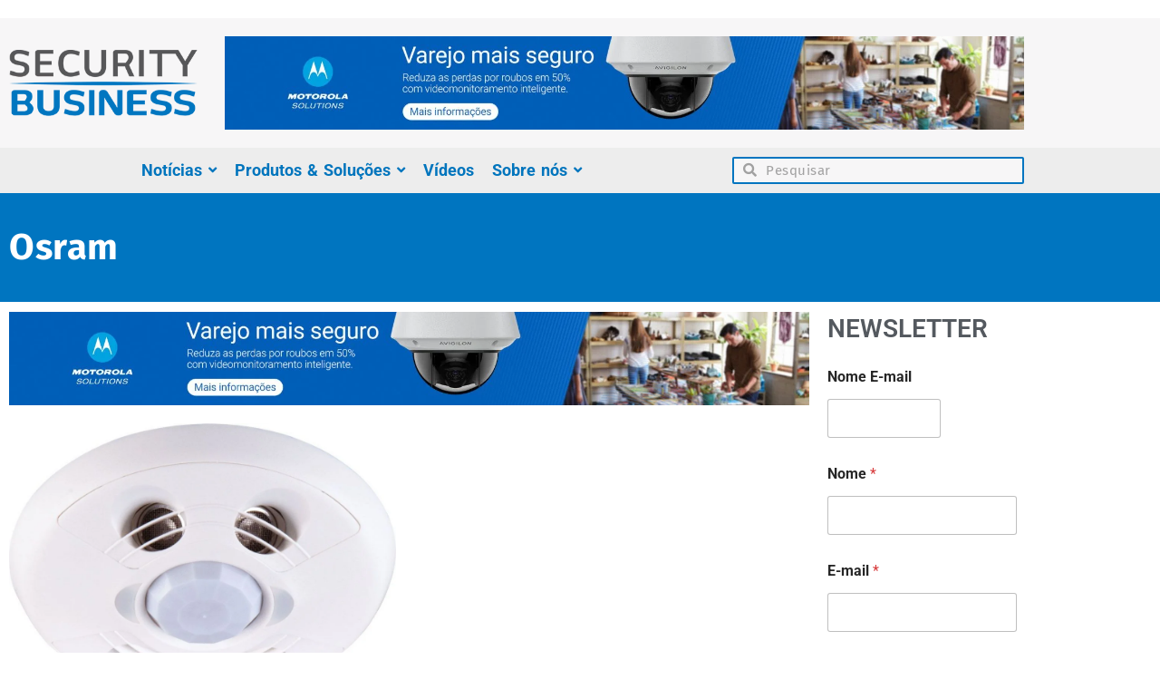

--- FILE ---
content_type: text/html; charset=UTF-8
request_url: https://securitybusiness.com.br/tag/osram/
body_size: 54947
content:
<!doctype html><html lang="pt-BR"><head><script data-no-optimize="1">var litespeed_docref=sessionStorage.getItem("litespeed_docref");litespeed_docref&&(Object.defineProperty(document,"referrer",{get:function(){return litespeed_docref}}),sessionStorage.removeItem("litespeed_docref"));</script> <meta charset="UTF-8"><meta name="viewport" content="width=device-width, initial-scale=1"><link rel="profile" href="https://gmpg.org/xfn/11"><meta name='robots' content='max-image-preview:large' /> <script type="litespeed/javascript">var epic_ajax_url='https://securitybusiness.com.br/?epic-ajax-request=epic-ne'</script> <script type="litespeed/javascript">var jbp_elements_ajax_url="https://securitybusiness.com.br/?ajax-request=jbp_elements"</script> <title>Osram Archives | Security Business</title><meta name="robots" content="index, follow" /><meta name="googlebot" content="index, follow, max-snippet:-1, max-image-preview:large, max-video-preview:-1" /><meta name="bingbot" content="index, follow, max-snippet:-1, max-image-preview:large, max-video-preview:-1" /><link rel="canonical" href="http://securitybusiness.com.br/tag/osram/" /><meta property="og:locale" content="pt_BR" /><meta property="og:type" content="article" /><meta property="og:title" content="Osram Archives | Security Business" /><meta property="og:url" content="http://securitybusiness.com.br/tag/osram/" /><meta property="og:site_name" content="Security Business" /><meta name="twitter:card" content="summary_large_image" /><meta name="twitter:site" content="@secbiz_portal" /> <script type="application/ld+json" class="yoast-schema-graph">{"@context":"https://schema.org","@graph":[{"@type":"Organization","@id":"https://securitybusiness.com.br/#organization","name":"Security Business","url":"https://securitybusiness.com.br/","sameAs":["https://www.facebook.com/portalsecbiz","https://www.instagram.com/secbizportal/","https://www.linkedin.com/company/secbizportal","https://www.youtube.com/channel/UCJvHspz7JPzMWehnz_J_Y-w","https://twitter.com/secbiz_portal"],"logo":{"@type":"ImageObject","@id":"https://securitybusiness.com.br/#logo","inLanguage":"pt-BR","url":"https://securitybusiness.com.br/wp-content/uploads/2020/02/Logo-BS-Final-01-1.png","width":327,"height":115,"caption":"Security Business"},"image":{"@id":"https://securitybusiness.com.br/#logo"}},{"@type":"WebSite","@id":"https://securitybusiness.com.br/#website","url":"https://securitybusiness.com.br/","name":"Security Business","description":"Portal Security Business","publisher":{"@id":"https://securitybusiness.com.br/#organization"},"potentialAction":[{"@type":"SearchAction","target":"https://securitybusiness.com.br/?s={search_term_string}","query-input":"required name=search_term_string"}],"inLanguage":"pt-BR"},{"@type":"CollectionPage","@id":"http://securitybusiness.com.br/tag/osram/#webpage","url":"http://securitybusiness.com.br/tag/osram/","name":"Osram Archives | Security Business","isPartOf":{"@id":"https://securitybusiness.com.br/#website"},"breadcrumb":{"@id":"http://securitybusiness.com.br/tag/osram/#breadcrumb"},"inLanguage":"pt-BR"},{"@type":"BreadcrumbList","@id":"http://securitybusiness.com.br/tag/osram/#breadcrumb","itemListElement":[{"@type":"ListItem","position":1,"item":{"@type":"WebPage","@id":"https://securitybusiness.com.br/","url":"https://securitybusiness.com.br/","name":"Home"}},{"@type":"ListItem","position":2,"item":{"@type":"WebPage","@id":"http://securitybusiness.com.br/tag/osram/","url":"http://securitybusiness.com.br/tag/osram/","name":"Osram"}}]}]}</script>  <script id="google_gtagjs-js-consent-mode-data-layer" type="litespeed/javascript">window.dataLayer=window.dataLayer||[];function gtag(){dataLayer.push(arguments)}
gtag('consent','default',{"ad_personalization":"denied","ad_storage":"denied","ad_user_data":"denied","analytics_storage":"denied","functionality_storage":"denied","security_storage":"denied","personalization_storage":"denied","region":["AT","BE","BG","CH","CY","CZ","DE","DK","EE","ES","FI","FR","GB","GR","HR","HU","IE","IS","IT","LI","LT","LU","LV","MT","NL","NO","PL","PT","RO","SE","SI","SK"],"wait_for_update":500});window._googlesitekitConsentCategoryMap={"statistics":["analytics_storage"],"marketing":["ad_storage","ad_user_data","ad_personalization"],"functional":["functionality_storage","security_storage"],"preferences":["personalization_storage"]};window._googlesitekitConsents={"ad_personalization":"denied","ad_storage":"denied","ad_user_data":"denied","analytics_storage":"denied","functionality_storage":"denied","security_storage":"denied","personalization_storage":"denied","region":["AT","BE","BG","CH","CY","CZ","DE","DK","EE","ES","FI","FR","GB","GR","HR","HU","IE","IS","IT","LI","LT","LU","LV","MT","NL","NO","PL","PT","RO","SE","SI","SK"],"wait_for_update":500}</script> <link rel='dns-prefetch' href='//www.googletagmanager.com' /><link rel='dns-prefetch' href='//fonts.googleapis.com' /><link rel='dns-prefetch' href='//pagead2.googlesyndication.com' /><link rel="alternate" type="application/rss+xml" title="Feed para Security Business &raquo;" href="https://securitybusiness.com.br/feed/" /><link rel="alternate" type="application/rss+xml" title="Feed de comentários para Security Business &raquo;" href="https://securitybusiness.com.br/comments/feed/" /><link rel="alternate" type="application/rss+xml" title="Feed de tag para Security Business &raquo; Osram" href="https://securitybusiness.com.br/tag/osram/feed/" /><style id='wp-img-auto-sizes-contain-inline-css'>img:is([sizes=auto i],[sizes^="auto," i]){contain-intrinsic-size:3000px 1500px}
/*# sourceURL=wp-img-auto-sizes-contain-inline-css */</style><link data-optimized="2" rel="stylesheet" href="https://securitybusiness.com.br/wp-content/litespeed/css/475918620b9a19d2dcf31330680446be.css?ver=fe1f7" /><style id='global-styles-inline-css'>:root{--wp--preset--aspect-ratio--square: 1;--wp--preset--aspect-ratio--4-3: 4/3;--wp--preset--aspect-ratio--3-4: 3/4;--wp--preset--aspect-ratio--3-2: 3/2;--wp--preset--aspect-ratio--2-3: 2/3;--wp--preset--aspect-ratio--16-9: 16/9;--wp--preset--aspect-ratio--9-16: 9/16;--wp--preset--color--black: #000000;--wp--preset--color--cyan-bluish-gray: #abb8c3;--wp--preset--color--white: #ffffff;--wp--preset--color--pale-pink: #f78da7;--wp--preset--color--vivid-red: #cf2e2e;--wp--preset--color--luminous-vivid-orange: #ff6900;--wp--preset--color--luminous-vivid-amber: #fcb900;--wp--preset--color--light-green-cyan: #7bdcb5;--wp--preset--color--vivid-green-cyan: #00d084;--wp--preset--color--pale-cyan-blue: #8ed1fc;--wp--preset--color--vivid-cyan-blue: #0693e3;--wp--preset--color--vivid-purple: #9b51e0;--wp--preset--gradient--vivid-cyan-blue-to-vivid-purple: linear-gradient(135deg,rgb(6,147,227) 0%,rgb(155,81,224) 100%);--wp--preset--gradient--light-green-cyan-to-vivid-green-cyan: linear-gradient(135deg,rgb(122,220,180) 0%,rgb(0,208,130) 100%);--wp--preset--gradient--luminous-vivid-amber-to-luminous-vivid-orange: linear-gradient(135deg,rgb(252,185,0) 0%,rgb(255,105,0) 100%);--wp--preset--gradient--luminous-vivid-orange-to-vivid-red: linear-gradient(135deg,rgb(255,105,0) 0%,rgb(207,46,46) 100%);--wp--preset--gradient--very-light-gray-to-cyan-bluish-gray: linear-gradient(135deg,rgb(238,238,238) 0%,rgb(169,184,195) 100%);--wp--preset--gradient--cool-to-warm-spectrum: linear-gradient(135deg,rgb(74,234,220) 0%,rgb(151,120,209) 20%,rgb(207,42,186) 40%,rgb(238,44,130) 60%,rgb(251,105,98) 80%,rgb(254,248,76) 100%);--wp--preset--gradient--blush-light-purple: linear-gradient(135deg,rgb(255,206,236) 0%,rgb(152,150,240) 100%);--wp--preset--gradient--blush-bordeaux: linear-gradient(135deg,rgb(254,205,165) 0%,rgb(254,45,45) 50%,rgb(107,0,62) 100%);--wp--preset--gradient--luminous-dusk: linear-gradient(135deg,rgb(255,203,112) 0%,rgb(199,81,192) 50%,rgb(65,88,208) 100%);--wp--preset--gradient--pale-ocean: linear-gradient(135deg,rgb(255,245,203) 0%,rgb(182,227,212) 50%,rgb(51,167,181) 100%);--wp--preset--gradient--electric-grass: linear-gradient(135deg,rgb(202,248,128) 0%,rgb(113,206,126) 100%);--wp--preset--gradient--midnight: linear-gradient(135deg,rgb(2,3,129) 0%,rgb(40,116,252) 100%);--wp--preset--font-size--small: 13px;--wp--preset--font-size--medium: 20px;--wp--preset--font-size--large: 36px;--wp--preset--font-size--x-large: 42px;--wp--preset--font-family--inter: "Inter", sans-serif;--wp--preset--font-family--cardo: Cardo;--wp--preset--spacing--20: 0.44rem;--wp--preset--spacing--30: 0.67rem;--wp--preset--spacing--40: 1rem;--wp--preset--spacing--50: 1.5rem;--wp--preset--spacing--60: 2.25rem;--wp--preset--spacing--70: 3.38rem;--wp--preset--spacing--80: 5.06rem;--wp--preset--shadow--natural: 6px 6px 9px rgba(0, 0, 0, 0.2);--wp--preset--shadow--deep: 12px 12px 50px rgba(0, 0, 0, 0.4);--wp--preset--shadow--sharp: 6px 6px 0px rgba(0, 0, 0, 0.2);--wp--preset--shadow--outlined: 6px 6px 0px -3px rgb(255, 255, 255), 6px 6px rgb(0, 0, 0);--wp--preset--shadow--crisp: 6px 6px 0px rgb(0, 0, 0);}:root { --wp--style--global--content-size: 800px;--wp--style--global--wide-size: 1200px; }:where(body) { margin: 0; }.wp-site-blocks > .alignleft { float: left; margin-right: 2em; }.wp-site-blocks > .alignright { float: right; margin-left: 2em; }.wp-site-blocks > .aligncenter { justify-content: center; margin-left: auto; margin-right: auto; }:where(.wp-site-blocks) > * { margin-block-start: 24px; margin-block-end: 0; }:where(.wp-site-blocks) > :first-child { margin-block-start: 0; }:where(.wp-site-blocks) > :last-child { margin-block-end: 0; }:root { --wp--style--block-gap: 24px; }:root :where(.is-layout-flow) > :first-child{margin-block-start: 0;}:root :where(.is-layout-flow) > :last-child{margin-block-end: 0;}:root :where(.is-layout-flow) > *{margin-block-start: 24px;margin-block-end: 0;}:root :where(.is-layout-constrained) > :first-child{margin-block-start: 0;}:root :where(.is-layout-constrained) > :last-child{margin-block-end: 0;}:root :where(.is-layout-constrained) > *{margin-block-start: 24px;margin-block-end: 0;}:root :where(.is-layout-flex){gap: 24px;}:root :where(.is-layout-grid){gap: 24px;}.is-layout-flow > .alignleft{float: left;margin-inline-start: 0;margin-inline-end: 2em;}.is-layout-flow > .alignright{float: right;margin-inline-start: 2em;margin-inline-end: 0;}.is-layout-flow > .aligncenter{margin-left: auto !important;margin-right: auto !important;}.is-layout-constrained > .alignleft{float: left;margin-inline-start: 0;margin-inline-end: 2em;}.is-layout-constrained > .alignright{float: right;margin-inline-start: 2em;margin-inline-end: 0;}.is-layout-constrained > .aligncenter{margin-left: auto !important;margin-right: auto !important;}.is-layout-constrained > :where(:not(.alignleft):not(.alignright):not(.alignfull)){max-width: var(--wp--style--global--content-size);margin-left: auto !important;margin-right: auto !important;}.is-layout-constrained > .alignwide{max-width: var(--wp--style--global--wide-size);}body .is-layout-flex{display: flex;}.is-layout-flex{flex-wrap: wrap;align-items: center;}.is-layout-flex > :is(*, div){margin: 0;}body .is-layout-grid{display: grid;}.is-layout-grid > :is(*, div){margin: 0;}body{padding-top: 0px;padding-right: 0px;padding-bottom: 0px;padding-left: 0px;}a:where(:not(.wp-element-button)){text-decoration: underline;}:root :where(.wp-element-button, .wp-block-button__link){background-color: #32373c;border-width: 0;color: #fff;font-family: inherit;font-size: inherit;font-style: inherit;font-weight: inherit;letter-spacing: inherit;line-height: inherit;padding-top: calc(0.667em + 2px);padding-right: calc(1.333em + 2px);padding-bottom: calc(0.667em + 2px);padding-left: calc(1.333em + 2px);text-decoration: none;text-transform: inherit;}.has-black-color{color: var(--wp--preset--color--black) !important;}.has-cyan-bluish-gray-color{color: var(--wp--preset--color--cyan-bluish-gray) !important;}.has-white-color{color: var(--wp--preset--color--white) !important;}.has-pale-pink-color{color: var(--wp--preset--color--pale-pink) !important;}.has-vivid-red-color{color: var(--wp--preset--color--vivid-red) !important;}.has-luminous-vivid-orange-color{color: var(--wp--preset--color--luminous-vivid-orange) !important;}.has-luminous-vivid-amber-color{color: var(--wp--preset--color--luminous-vivid-amber) !important;}.has-light-green-cyan-color{color: var(--wp--preset--color--light-green-cyan) !important;}.has-vivid-green-cyan-color{color: var(--wp--preset--color--vivid-green-cyan) !important;}.has-pale-cyan-blue-color{color: var(--wp--preset--color--pale-cyan-blue) !important;}.has-vivid-cyan-blue-color{color: var(--wp--preset--color--vivid-cyan-blue) !important;}.has-vivid-purple-color{color: var(--wp--preset--color--vivid-purple) !important;}.has-black-background-color{background-color: var(--wp--preset--color--black) !important;}.has-cyan-bluish-gray-background-color{background-color: var(--wp--preset--color--cyan-bluish-gray) !important;}.has-white-background-color{background-color: var(--wp--preset--color--white) !important;}.has-pale-pink-background-color{background-color: var(--wp--preset--color--pale-pink) !important;}.has-vivid-red-background-color{background-color: var(--wp--preset--color--vivid-red) !important;}.has-luminous-vivid-orange-background-color{background-color: var(--wp--preset--color--luminous-vivid-orange) !important;}.has-luminous-vivid-amber-background-color{background-color: var(--wp--preset--color--luminous-vivid-amber) !important;}.has-light-green-cyan-background-color{background-color: var(--wp--preset--color--light-green-cyan) !important;}.has-vivid-green-cyan-background-color{background-color: var(--wp--preset--color--vivid-green-cyan) !important;}.has-pale-cyan-blue-background-color{background-color: var(--wp--preset--color--pale-cyan-blue) !important;}.has-vivid-cyan-blue-background-color{background-color: var(--wp--preset--color--vivid-cyan-blue) !important;}.has-vivid-purple-background-color{background-color: var(--wp--preset--color--vivid-purple) !important;}.has-black-border-color{border-color: var(--wp--preset--color--black) !important;}.has-cyan-bluish-gray-border-color{border-color: var(--wp--preset--color--cyan-bluish-gray) !important;}.has-white-border-color{border-color: var(--wp--preset--color--white) !important;}.has-pale-pink-border-color{border-color: var(--wp--preset--color--pale-pink) !important;}.has-vivid-red-border-color{border-color: var(--wp--preset--color--vivid-red) !important;}.has-luminous-vivid-orange-border-color{border-color: var(--wp--preset--color--luminous-vivid-orange) !important;}.has-luminous-vivid-amber-border-color{border-color: var(--wp--preset--color--luminous-vivid-amber) !important;}.has-light-green-cyan-border-color{border-color: var(--wp--preset--color--light-green-cyan) !important;}.has-vivid-green-cyan-border-color{border-color: var(--wp--preset--color--vivid-green-cyan) !important;}.has-pale-cyan-blue-border-color{border-color: var(--wp--preset--color--pale-cyan-blue) !important;}.has-vivid-cyan-blue-border-color{border-color: var(--wp--preset--color--vivid-cyan-blue) !important;}.has-vivid-purple-border-color{border-color: var(--wp--preset--color--vivid-purple) !important;}.has-vivid-cyan-blue-to-vivid-purple-gradient-background{background: var(--wp--preset--gradient--vivid-cyan-blue-to-vivid-purple) !important;}.has-light-green-cyan-to-vivid-green-cyan-gradient-background{background: var(--wp--preset--gradient--light-green-cyan-to-vivid-green-cyan) !important;}.has-luminous-vivid-amber-to-luminous-vivid-orange-gradient-background{background: var(--wp--preset--gradient--luminous-vivid-amber-to-luminous-vivid-orange) !important;}.has-luminous-vivid-orange-to-vivid-red-gradient-background{background: var(--wp--preset--gradient--luminous-vivid-orange-to-vivid-red) !important;}.has-very-light-gray-to-cyan-bluish-gray-gradient-background{background: var(--wp--preset--gradient--very-light-gray-to-cyan-bluish-gray) !important;}.has-cool-to-warm-spectrum-gradient-background{background: var(--wp--preset--gradient--cool-to-warm-spectrum) !important;}.has-blush-light-purple-gradient-background{background: var(--wp--preset--gradient--blush-light-purple) !important;}.has-blush-bordeaux-gradient-background{background: var(--wp--preset--gradient--blush-bordeaux) !important;}.has-luminous-dusk-gradient-background{background: var(--wp--preset--gradient--luminous-dusk) !important;}.has-pale-ocean-gradient-background{background: var(--wp--preset--gradient--pale-ocean) !important;}.has-electric-grass-gradient-background{background: var(--wp--preset--gradient--electric-grass) !important;}.has-midnight-gradient-background{background: var(--wp--preset--gradient--midnight) !important;}.has-small-font-size{font-size: var(--wp--preset--font-size--small) !important;}.has-medium-font-size{font-size: var(--wp--preset--font-size--medium) !important;}.has-large-font-size{font-size: var(--wp--preset--font-size--large) !important;}.has-x-large-font-size{font-size: var(--wp--preset--font-size--x-large) !important;}.has-inter-font-family{font-family: var(--wp--preset--font-family--inter) !important;}.has-cardo-font-family{font-family: var(--wp--preset--font-family--cardo) !important;}
:root :where(.wp-block-pullquote){font-size: 1.5em;line-height: 1.6;}
/*# sourceURL=global-styles-inline-css */</style><style id='woocommerce-inline-inline-css'>.woocommerce form .form-row .required { visibility: visible; }
/*# sourceURL=woocommerce-inline-inline-css */</style> <script data-cfasync="false" src="https://securitybusiness.com.br/wp-includes/js/jquery/jquery.min.js" id="jquery-core-js"></script> <script data-cfasync="false" src="https://securitybusiness.com.br/wp-includes/js/jquery/jquery-migrate.min.js" id="jquery-migrate-js"></script> <script id="wc-add-to-cart-js-extra" type="litespeed/javascript">var wc_add_to_cart_params={"ajax_url":"/wp-admin/admin-ajax.php","wc_ajax_url":"/?wc-ajax=%%endpoint%%","i18n_view_cart":"Ver carrinho","cart_url":"https://securitybusiness.com.br","is_cart":"","cart_redirect_after_add":"no"}</script> <script id="woocommerce-js-extra" type="litespeed/javascript">var woocommerce_params={"ajax_url":"/wp-admin/admin-ajax.php","wc_ajax_url":"/?wc-ajax=%%endpoint%%","i18n_password_show":"Mostrar senha","i18n_password_hide":"Ocultar senha"}</script> 
 <script type="litespeed/javascript" data-src="https://www.googletagmanager.com/gtag/js?id=GT-M38Q9WN" id="google_gtagjs-js"></script> <script id="google_gtagjs-js-after" type="litespeed/javascript">window.dataLayer=window.dataLayer||[];function gtag(){dataLayer.push(arguments)}
gtag("set","linker",{"domains":["securitybusiness.com.br"]});gtag("js",new Date());gtag("set","developer_id.dZTNiMT",!0);gtag("config","GT-M38Q9WN")</script> <link rel="https://api.w.org/" href="https://securitybusiness.com.br/wp-json/" /><link rel="alternate" title="JSON" type="application/json" href="https://securitybusiness.com.br/wp-json/wp/v2/tags/3179" /><link rel="EditURI" type="application/rsd+xml" title="RSD" href="https://securitybusiness.com.br/xmlrpc.php?rsd" /><meta name="generator" content="WordPress 6.9" /><meta name="generator" content="WooCommerce 10.4.3" /><meta name="generator" content="Site Kit by Google 1.170.0" />	<noscript><style>.woocommerce-product-gallery{ opacity: 1 !important; }</style></noscript><meta name="google-adsense-platform-account" content="ca-host-pub-2644536267352236"><meta name="google-adsense-platform-domain" content="sitekit.withgoogle.com"><meta name="generator" content="Elementor 3.34.2; features: additional_custom_breakpoints; settings: css_print_method-external, google_font-enabled, font_display-auto"><style>.e-con.e-parent:nth-of-type(n+4):not(.e-lazyloaded):not(.e-no-lazyload),
				.e-con.e-parent:nth-of-type(n+4):not(.e-lazyloaded):not(.e-no-lazyload) * {
					background-image: none !important;
				}
				@media screen and (max-height: 1024px) {
					.e-con.e-parent:nth-of-type(n+3):not(.e-lazyloaded):not(.e-no-lazyload),
					.e-con.e-parent:nth-of-type(n+3):not(.e-lazyloaded):not(.e-no-lazyload) * {
						background-image: none !important;
					}
				}
				@media screen and (max-height: 640px) {
					.e-con.e-parent:nth-of-type(n+2):not(.e-lazyloaded):not(.e-no-lazyload),
					.e-con.e-parent:nth-of-type(n+2):not(.e-lazyloaded):not(.e-no-lazyload) * {
						background-image: none !important;
					}
				}</style> <script type="litespeed/javascript">(function(w,d,s,l,i){w[l]=w[l]||[];w[l].push({'gtm.start':new Date().getTime(),event:'gtm.js'});var f=d.getElementsByTagName(s)[0],j=d.createElement(s),dl=l!='dataLayer'?'&l='+l:'';j.async=!0;j.src='https://www.googletagmanager.com/gtm.js?id='+i+dl;f.parentNode.insertBefore(j,f)})(window,document,'script','dataLayer','GTM-5PW4G8B')</script>  <script type="litespeed/javascript" data-src="https://pagead2.googlesyndication.com/pagead/js/adsbygoogle.js?client=ca-pub-5781693611432240&amp;host=ca-host-pub-2644536267352236" crossorigin="anonymous"></script> <style class='wp-fonts-local'>@font-face{font-family:Inter;font-style:normal;font-weight:300 900;font-display:fallback;src:url('https://securitybusiness.com.br/wp-content/plugins/woocommerce/assets/fonts/Inter-VariableFont_slnt,wght.woff2') format('woff2');font-stretch:normal;}
@font-face{font-family:Cardo;font-style:normal;font-weight:400;font-display:fallback;src:url('https://securitybusiness.com.br/wp-content/plugins/woocommerce/assets/fonts/cardo_normal_400.woff2') format('woff2');}</style><link rel="icon" href="https://securitybusiness.com.br/wp-content/uploads/2020/04/cropped-security_business_fav-32x32.png" sizes="32x32" /><link rel="icon" href="https://securitybusiness.com.br/wp-content/uploads/2020/04/cropped-security_business_fav-192x192.png" sizes="192x192" /><link rel="apple-touch-icon" href="https://securitybusiness.com.br/wp-content/uploads/2020/04/cropped-security_business_fav-180x180.png" /><meta name="msapplication-TileImage" content="https://securitybusiness.com.br/wp-content/uploads/2020/04/cropped-security_business_fav-270x270.png" /><style id="jeg_dynamic_css" type="text/css" data-type="jeg_custom-css">.jeg_post_title, .jeg_post_title > a, jeg_archive_title { font-family: "Abel", Helvetica,Arial,sans-serif;font-size: 18;  font-family: "Abel", Helvetica,Arial,sans-serif;font-size: 12;  } .jeg_post_meta, .jeg_post_meta .fa, .jeg_postblock .jeg_subcat_list > li > a:hover, .jeg_pl_md_card .jeg_post_category a, .jeg_postblock .jeg_subcat_list > li > a.current, .jeg_pl_md_5 .jeg_post_meta, .jeg_pl_md_5 .jeg_post_meta .fa, .jeg_post_category a { font-family: "Abel", Helvetica,Arial,sans-serif;font-size: 18;  font-family: "Abel", Helvetica,Arial,sans-serif;font-size: 12;  } .jeg_post_excerpt,.jeg_readmore { font-family: "Abel", Helvetica,Arial,sans-serif;font-size: 18;  font-family: "Abel", Helvetica,Arial,sans-serif;font-size: 12;  } .jeg_heroblock .jeg_post_category a.category-entrevistas,
                    .jeg_thumb .jeg_post_category a.category-entrevistas,
                    .jeg_pl_lg_box .jeg_post_category a.category-entrevistas,
                    .jeg_pl_md_box .jeg_post_category a.category-entrevistas,
                    .jeg_postblock_carousel_2 .jeg_post_category a.category-entrevistas,
                    .jeg_slide_caption .jeg_post_category a.category-entrevistas { 
                        background-color: #7660a9; 
                        border-color: #7660a9; 
                        color: ; 
                    }.jeg_heroblock .jeg_post_category a.category-institucional,
                    .jeg_thumb .jeg_post_category a.category-institucional,
                    .jeg_pl_lg_box .jeg_post_category a.category-institucional,
                    .jeg_pl_md_box .jeg_post_category a.category-institucional,
                    .jeg_postblock_carousel_2 .jeg_post_category a.category-institucional,
                    .jeg_slide_caption .jeg_post_category a.category-institucional { 
                        background-color: #0074bc; 
                        border-color: #0074bc; 
                        color: ; 
                    }.jeg_heroblock .jeg_post_category a.category-noticias,
                    .jeg_thumb .jeg_post_category a.category-noticias,
                    .jeg_pl_lg_box .jeg_post_category a.category-noticias,
                    .jeg_pl_md_box .jeg_post_category a.category-noticias,
                    .jeg_postblock_carousel_2 .jeg_post_category a.category-noticias,
                    .jeg_slide_caption .jeg_post_category a.category-noticias { 
                        background-color: #febc12; 
                        border-color: #febc12; 
                        color: ; 
                    }.jeg_heroblock .jeg_post_category a.category-opiniao,
                    .jeg_thumb .jeg_post_category a.category-opiniao,
                    .jeg_pl_lg_box .jeg_post_category a.category-opiniao,
                    .jeg_pl_md_box .jeg_post_category a.category-opiniao,
                    .jeg_postblock_carousel_2 .jeg_post_category a.category-opiniao,
                    .jeg_slide_caption .jeg_post_category a.category-opiniao { 
                        background-color: #ee772f; 
                        border-color: #ee772f; 
                        color: ; 
                    }.jeg_heroblock .jeg_post_category a.category-fornecedores,
                    .jeg_thumb .jeg_post_category a.category-fornecedores,
                    .jeg_pl_lg_box .jeg_post_category a.category-fornecedores,
                    .jeg_pl_md_box .jeg_post_category a.category-fornecedores,
                    .jeg_postblock_carousel_2 .jeg_post_category a.category-fornecedores,
                    .jeg_slide_caption .jeg_post_category a.category-fornecedores { 
                        background-color: ; 
                        border-color: ; 
                        color: ; 
                    }</style><style id="wp-custom-css">.jeg_heroblock .jeg_post_category a {
    display: none;
	
/* Egoi submit button */
egoi_submit_button {
	background-color:#d3d3d3 !important;
	color:#0075bd !important;
	border-color:#0075bd !important;
}

/* Egoi submit button (hover) */
egoi_submit_button:hover {
	background-color:#5bc0ff !important;
	color:#ffffff !important;
	
}</style><style id="wpr_lightbox_styles">.lg-backdrop {
					background-color: rgba(0,0,0,0.6) !important;
				}
				.lg-toolbar,
				.lg-dropdown {
					background-color: rgba(0,0,0,0.8) !important;
				}
				.lg-dropdown:after {
					border-bottom-color: rgba(0,0,0,0.8) !important;
				}
				.lg-sub-html {
					background-color: rgba(0,0,0,0.8) !important;
				}
				.lg-thumb-outer,
				.lg-progress-bar {
					background-color: #444444 !important;
				}
				.lg-progress {
					background-color: #a90707 !important;
				}
				.lg-icon {
					color: #efefef !important;
					font-size: 20px !important;
				}
				.lg-icon.lg-toogle-thumb {
					font-size: 24px !important;
				}
				.lg-icon:hover,
				.lg-dropdown-text:hover {
					color: #ffffff !important;
				}
				.lg-sub-html,
				.lg-dropdown-text {
					color: #efefef !important;
					font-size: 14px !important;
				}
				#lg-counter {
					color: #efefef !important;
					font-size: 14px !important;
				}
				.lg-prev,
				.lg-next {
					font-size: 35px !important;
				}

				/* Defaults */
				.lg-icon {
				background-color: transparent !important;
				}

				#lg-counter {
				opacity: 0.9;
				}

				.lg-thumb-outer {
				padding: 0 10px;
				}

				.lg-thumb-item {
				border-radius: 0 !important;
				border: none !important;
				opacity: 0.5;
				}

				.lg-thumb-item.active {
					opacity: 1;
				}</style></head><body class="archive tag tag-osram tag-3179 wp-custom-logo wp-embed-responsive wp-theme-hello-elementor theme-hello-elementor woocommerce-no-js hello-elementor-default elementor-default elementor-template-full-width elementor-kit-29 elementor-page-133">
<noscript>
<iframe data-lazyloaded="1" src="about:blank" data-litespeed-src="https://www.googletagmanager.com/ns.html?id=GTM-5PW4G8B" height="0" width="0" style="display:none;visibility:hidden"></iframe>
</noscript>
<a class="skip-link screen-reader-text" href="#content">Ir para o conteúdo</a><div data-elementor-type="header" data-elementor-id="28" class="elementor elementor-28 elementor-location-header" data-elementor-post-type="elementor_library"><section class="elementor-section elementor-top-section elementor-element elementor-element-81d63b2 elementor-section-boxed elementor-section-height-default elementor-section-height-default wpr-particle-no wpr-jarallax-no wpr-parallax-no wpr-sticky-section-no" data-id="81d63b2" data-element_type="section"><div class="elementor-container elementor-column-gap-default"><div class="elementor-column elementor-col-100 elementor-top-column elementor-element elementor-element-f994c5c" data-id="f994c5c" data-element_type="column"><div class="elementor-widget-wrap elementor-element-populated"><div class="elementor-element elementor-element-d44c945 elementor-widget__width-inherit elementor-hidden-desktop elementor-hidden-tablet elementor-hidden-mobile elementor-widget elementor-widget-image" data-id="d44c945" data-element_type="widget" data-widget_type="image.default"><div class="elementor-widget-container">
<a href="https://vsa.motorolasolutions.com/pt-br/retailguide" target="_blank" newsletter="">
<img data-lazyloaded="1" src="[data-uri]" width="2048" height="252" data-src="https://securitybusiness.com.br/wp-content/uploads/2024/11/MOTOROLA-SOLUTIONS-BRASIL-2048x252.png" class="attachment-2048x2048 size-2048x2048 wp-image-20734" alt="MOTOROLA SOLUTIONS BRASIL" data-srcset="https://securitybusiness.com.br/wp-content/uploads/2024/11/MOTOROLA-SOLUTIONS-BRASIL-2048x252.png 2048w, https://securitybusiness.com.br/wp-content/uploads/2024/11/MOTOROLA-SOLUTIONS-BRASIL-300x37.png 300w, https://securitybusiness.com.br/wp-content/uploads/2024/11/MOTOROLA-SOLUTIONS-BRASIL-1024x126.png 1024w, https://securitybusiness.com.br/wp-content/uploads/2024/11/MOTOROLA-SOLUTIONS-BRASIL-768x94.png 768w, https://securitybusiness.com.br/wp-content/uploads/2024/11/MOTOROLA-SOLUTIONS-BRASIL-1536x189.png 1536w, https://securitybusiness.com.br/wp-content/uploads/2024/11/MOTOROLA-SOLUTIONS-BRASIL-750x92.png 750w, https://securitybusiness.com.br/wp-content/uploads/2024/11/MOTOROLA-SOLUTIONS-BRASIL-1140x140.png 1140w" data-sizes="(max-width: 2048px) 100vw, 2048px" />								</a></div></div></div></div></div></section><section class="elementor-section elementor-top-section elementor-element elementor-element-ec17422 elementor-hidden-tablet elementor-hidden-mobile elementor-section-boxed elementor-section-height-default elementor-section-height-default wpr-particle-no wpr-jarallax-no wpr-parallax-no wpr-sticky-section-no" data-id="ec17422" data-element_type="section" data-settings="{&quot;background_background&quot;:&quot;classic&quot;}"><div class="elementor-container elementor-column-gap-default"><div class="elementor-column elementor-col-50 elementor-top-column elementor-element elementor-element-5acc658" data-id="5acc658" data-element_type="column"><div class="elementor-widget-wrap elementor-element-populated"><div class="elementor-element elementor-element-0a8f0cc elementor-hidden-phone elementor-widget elementor-widget-image" data-id="0a8f0cc" data-element_type="widget" data-widget_type="image.default"><div class="elementor-widget-container">
<a href="http://securitybusiness.com.br/">
<img data-lazyloaded="1" src="[data-uri]" width="327" height="115" data-src="https://securitybusiness.com.br/wp-content/uploads/2020/02/Logo-BS-Final-01-1.png" class="attachment-large size-large wp-image-94" alt="Portal Security Business Logotipo" data-srcset="https://securitybusiness.com.br/wp-content/uploads/2020/02/Logo-BS-Final-01-1.png 327w, https://securitybusiness.com.br/wp-content/uploads/2020/02/Logo-BS-Final-01-1-300x106.png 300w" data-sizes="(max-width: 327px) 100vw, 327px" />								</a></div></div></div></div><div class="elementor-column elementor-col-50 elementor-top-column elementor-element elementor-element-a5e8083" data-id="a5e8083" data-element_type="column"><div class="elementor-widget-wrap elementor-element-populated"><div class="elementor-element elementor-element-bf72ba9 elementor-widget elementor-widget-image" data-id="bf72ba9" data-element_type="widget" data-widget_type="image.default"><div class="elementor-widget-container">
<a href="https://vsa.motorolasolutions.com/pt-br/retailguide" target="_blank" newsletter="">
<img data-lazyloaded="1" src="[data-uri]" width="2092" height="244" data-src="https://securitybusiness.com.br/wp-content/uploads/2020/02/MOTOROLA-SOLUTIONS-_-AVIGILON-_-SECURITY-BUSINESS.jpg" class="attachment-full size-full wp-image-22280" alt="MOTOROLA SOLUTIONS _ AVIGILON _ SECURITY BUSINESS" data-srcset="https://securitybusiness.com.br/wp-content/uploads/2020/02/MOTOROLA-SOLUTIONS-_-AVIGILON-_-SECURITY-BUSINESS.jpg 2092w, https://securitybusiness.com.br/wp-content/uploads/2020/02/MOTOROLA-SOLUTIONS-_-AVIGILON-_-SECURITY-BUSINESS-300x35.jpg 300w, https://securitybusiness.com.br/wp-content/uploads/2020/02/MOTOROLA-SOLUTIONS-_-AVIGILON-_-SECURITY-BUSINESS-1024x119.jpg 1024w, https://securitybusiness.com.br/wp-content/uploads/2020/02/MOTOROLA-SOLUTIONS-_-AVIGILON-_-SECURITY-BUSINESS-768x90.jpg 768w, https://securitybusiness.com.br/wp-content/uploads/2020/02/MOTOROLA-SOLUTIONS-_-AVIGILON-_-SECURITY-BUSINESS-1536x179.jpg 1536w, https://securitybusiness.com.br/wp-content/uploads/2020/02/MOTOROLA-SOLUTIONS-_-AVIGILON-_-SECURITY-BUSINESS-2048x239.jpg 2048w, https://securitybusiness.com.br/wp-content/uploads/2020/02/MOTOROLA-SOLUTIONS-_-AVIGILON-_-SECURITY-BUSINESS-600x70.jpg 600w, https://securitybusiness.com.br/wp-content/uploads/2020/02/MOTOROLA-SOLUTIONS-_-AVIGILON-_-SECURITY-BUSINESS-750x87.jpg 750w, https://securitybusiness.com.br/wp-content/uploads/2020/02/MOTOROLA-SOLUTIONS-_-AVIGILON-_-SECURITY-BUSINESS-1140x133.jpg 1140w" data-sizes="(max-width: 2092px) 100vw, 2092px" />								</a></div></div></div></div></div></section><section class="elementor-section elementor-top-section elementor-element elementor-element-1665a96 elementor-hidden-mobile elementor-hidden-tablet elementor-section-boxed elementor-section-height-default elementor-section-height-default wpr-particle-no wpr-jarallax-no wpr-parallax-no wpr-sticky-section-no" data-id="1665a96" data-element_type="section" data-settings="{&quot;background_background&quot;:&quot;classic&quot;}"><div class="elementor-container elementor-column-gap-default"><div class="elementor-column elementor-col-50 elementor-top-column elementor-element elementor-element-20eb548" data-id="20eb548" data-element_type="column"><div class="elementor-widget-wrap elementor-element-populated"><div class="elementor-element elementor-element-7a8ee42 wpr-pointer-double-line wpr-main-menu-align-center wpr-sub-icon-angle-down wpr-main-menu-align--tabletleft wpr-main-menu-align--mobileleft wpr-pointer-line-fx wpr-pointer-fx-fade wpr-sub-menu-fx-fade wpr-nav-menu-bp-tablet wpr-mobile-menu-display-dropdown wpr-mobile-menu-full-width wpr-mobile-toggle-v1 wpr-sub-divider-yes wpr-mobile-divider-yes elementor-widget elementor-widget-wpr-mega-menu" data-id="7a8ee42" data-element_type="widget" data-settings="{&quot;menu_layout&quot;:&quot;horizontal&quot;}" data-widget_type="wpr-mega-menu.default"><div class="elementor-widget-container"><nav class="wpr-nav-menu-container wpr-mega-menu-container wpr-nav-menu-horizontal" data-trigger="hover"><ul id="menu-1-7a8ee42" class="wpr-nav-menu wpr-mega-menu"><li class="menunoticias menu-item menu-item-type-taxonomy menu-item-object-category menu-item-has-children menu-item-18"><a href="https://securitybusiness.com.br/category/noticias/" class="wpr-menu-item wpr-pointer-item"><span>Notícias</span><i class="wpr-sub-icon fas" aria-hidden="true"></i></a><ul  class="sub-menu wpr-sub-menu"><li class="menu-item menu-item-type-taxonomy menu-item-object-category menu-item-19"><a href="https://securitybusiness.com.br/category/noticias/agenda/" class="wpr-sub-menu-item"><span>Agenda</span></a><li class="menu-item menu-item-type-taxonomy menu-item-object-category menu-item-26"><a href="https://securitybusiness.com.br/category/especial/opiniao/artigos/" class="wpr-sub-menu-item"><span>Artigos</span></a><li class="menu-item menu-item-type-custom menu-item-object-custom menu-item-5456"><a href="http://securitybusiness.com.br/tag/biometria/" class="wpr-sub-menu-item"><span>Biometria</span></a><li class="menu-item menu-item-type-custom menu-item-object-custom menu-item-5441"><a href="http://securitybusiness.com.br/tag/cftv/" class="wpr-sub-menu-item"><span>CFTV</span></a><li class="menu-item menu-item-type-custom menu-item-object-custom menu-item-5440"><a href="http://securitybusiness.com.br/tag/controle-de-acesso/" class="wpr-sub-menu-item"><span>Controle de Acesso</span></a><li class="menu-item menu-item-type-taxonomy menu-item-object-category menu-item-20"><a href="https://securitybusiness.com.br/category/noticias/estudo-de-caso/" class="wpr-sub-menu-item"><span>Estudo de Caso</span></a><li class="menu-item menu-item-type-taxonomy menu-item-object-category menu-item-21"><a href="https://securitybusiness.com.br/category/noticias/mercado/" class="wpr-sub-menu-item"><span>Mercado</span></a><li class="menu-item menu-item-type-post_type menu-item-object-page menu-item-10457"><a href="https://securitybusiness.com.br/ciberseguranca-noticias-tecnologia-e-negocios/" class="wpr-sub-menu-item"><span>Cibersegurança</span></a><li class="menu-item menu-item-type-taxonomy menu-item-object-category menu-item-14524"><a href="https://securitybusiness.com.br/category/conceitos/" class="wpr-sub-menu-item"><span>Conceitos</span></a><li class="menuentrevistas menu-item menu-item-type-taxonomy menu-item-object-category menu-item-12"><a href="https://securitybusiness.com.br/category/especial/entrevistas/" class="wpr-sub-menu-item"><span>Entrevistas</span></a><li class="menuopiniao menu-item menu-item-type-taxonomy menu-item-object-category menu-item-25"><a href="https://securitybusiness.com.br/category/especial/opiniao/" class="wpr-sub-menu-item"><span>Opinião</span></a><li class="menu-item menu-item-type-taxonomy menu-item-object-category menu-item-22"><a href="https://securitybusiness.com.br/category/noticias/tecnologia/" class="wpr-sub-menu-item"><span>Tecnologia</span></a><li class="menu-item menu-item-type-taxonomy menu-item-object-category menu-item-23"><a href="https://securitybusiness.com.br/category/noticias/troca-de-cadeiras/" class="wpr-sub-menu-item"><span>Troca de cadeiras</span></a><li class="menu-item menu-item-type-custom menu-item-object-custom menu-item-20367"><a href="https://securitybusiness.com.br/videos-lives/" class="wpr-sub-menu-item"><span>Vídeos</span></a></ul></li><li class="menu-item menu-item-type-taxonomy menu-item-object-category menu-item-has-children menu-item-5507"><a href="https://securitybusiness.com.br/category/fornecedores/produtosesolucoes/" class="wpr-menu-item wpr-pointer-item"><span>Produtos &amp; Soluções</span><i class="wpr-sub-icon fas" aria-hidden="true"></i></a><ul  class="sub-menu wpr-sub-menu"><li class="menu-item menu-item-type-post_type menu-item-object-post menu-item-20713"><a href="https://securitybusiness.com.br/assa-abloy/" class="wpr-sub-menu-item"><span>Assa Abloy</span></a><li class="menu-item menu-item-type-post_type menu-item-object-post menu-item-5586"><a href="https://securitybusiness.com.br/axis-communications/" class="wpr-sub-menu-item"><span>Axis Communications</span></a><li class="menu-item menu-item-type-post_type menu-item-object-post menu-item-7958"><a href="https://securitybusiness.com.br/digicon-microsite/" class="wpr-sub-menu-item"><span>Digicon</span></a><li class="menu-item menu-item-type-custom menu-item-object-custom menu-item-20716"><a href="https://securitybusiness.com.br/eagle-eye-networks/" class="wpr-sub-menu-item"><span>Eagle Eye Networks</span></a><li class="menu-item menu-item-type-post_type menu-item-object-post menu-item-5842"><a href="https://securitybusiness.com.br/hid-global-microsite/" class="wpr-sub-menu-item"><span>HID GLOBAL</span></a><li class="menu-item menu-item-type-post_type menu-item-object-post menu-item-6049"><a href="https://securitybusiness.com.br/honeywell-microsite/" class="wpr-sub-menu-item"><span>Honeywell</span></a><li class="menu-item menu-item-type-post_type menu-item-object-post menu-item-11618"><a href="https://securitybusiness.com.br/ingram-micro-brasil-microsite/" class="wpr-sub-menu-item"><span>Ingram Micro Brasil</span></a><li class="menu-item menu-item-type-post_type menu-item-object-post menu-item-7781"><a href="https://securitybusiness.com.br/milestone-systems-microsite/" class="wpr-sub-menu-item"><span>Milestone Systems</span></a><li class="menu-item menu-item-type-custom menu-item-object-custom menu-item-20748"><a href="https://securitybusiness.com.br/motorola-solutions/" class="wpr-sub-menu-item"><span>Motorola Solutions</span></a><li class="menu-item menu-item-type-post_type menu-item-object-post menu-item-6001"><a href="https://securitybusiness.com.br/flir-systems-microsite/" class="wpr-sub-menu-item"><span>Teledyne FLIR</span></a><li class="menu-item menu-item-type-taxonomy menu-item-object-category menu-item-5508"><a href="https://securitybusiness.com.br/category/fornecedores/produtosesolucoes/controledeacesso/" class="wpr-sub-menu-item"><span>Controle de Acesso</span></a></ul></li><li class="menu-item menu-item-type-post_type menu-item-object-page menu-item-20079"><a href="https://securitybusiness.com.br/videos-lives/" class="wpr-menu-item wpr-pointer-item"><span>Vídeos</span></a></li><li class="menu-item menu-item-type-custom menu-item-object-custom menu-item-has-children menu-item-200"><a href="http://securitybusiness.com.br/sobre-nos/" class="wpr-menu-item wpr-pointer-item"><span>Sobre nós</span><i class="wpr-sub-icon fas" aria-hidden="true"></i></a><ul  class="sub-menu wpr-sub-menu"><li class="menu-item menu-item-type-post_type menu-item-object-page menu-item-196"><a href="https://securitybusiness.com.br/sobre-nos/" class="wpr-sub-menu-item"><span>Quem somos</span></a><li class="menu-item menu-item-type-post_type menu-item-object-page menu-item-14285"><a href="https://securitybusiness.com.br/newsletter/" class="wpr-sub-menu-item"><span>Newsletter</span></a><li class="menu-item menu-item-type-post_type menu-item-object-page menu-item-privacy-policy menu-item-198"><a href="https://securitybusiness.com.br/politicas-de-privacidade-security-business/" class="wpr-sub-menu-item"><span>Política de privacidade</span></a></ul></li></ul></nav><nav class="wpr-mobile-nav-menu-container"><div class="wpr-mobile-toggle-wrap"><div class="wpr-mobile-toggle"><span class="wpr-mobile-toggle-line"></span><span class="wpr-mobile-toggle-line"></span><span class="wpr-mobile-toggle-line"></span></div></div><div class="wpr-mobile-mega-menu-wrap " toggle-backface=""><ul id="mobile-menu-2-7a8ee42" class="wpr-mobile-nav-menu wpr-mobile-mega-menu"><li class="menunoticias menu-item menu-item-type-taxonomy menu-item-object-category menu-item-has-children menu-item-18"><a href="https://securitybusiness.com.br/category/noticias/" class="wpr-mobile-menu-item">Notícias<i class="wpr-mobile-sub-icon"></i></a><ul  class="sub-menu wpr-mobile-sub-menu"><li class="menu-item menu-item-type-taxonomy menu-item-object-category menu-item-19"><a href="https://securitybusiness.com.br/category/noticias/agenda/" class="wpr-mobile-sub-menu-item">Agenda</a><li class="menu-item menu-item-type-taxonomy menu-item-object-category menu-item-26"><a href="https://securitybusiness.com.br/category/especial/opiniao/artigos/" class="wpr-mobile-sub-menu-item">Artigos</a><li class="menu-item menu-item-type-custom menu-item-object-custom menu-item-5456"><a href="http://securitybusiness.com.br/tag/biometria/" class="wpr-mobile-sub-menu-item">Biometria</a><li class="menu-item menu-item-type-custom menu-item-object-custom menu-item-5441"><a href="http://securitybusiness.com.br/tag/cftv/" class="wpr-mobile-sub-menu-item">CFTV</a><li class="menu-item menu-item-type-custom menu-item-object-custom menu-item-5440"><a href="http://securitybusiness.com.br/tag/controle-de-acesso/" class="wpr-mobile-sub-menu-item">Controle de Acesso</a><li class="menu-item menu-item-type-taxonomy menu-item-object-category menu-item-20"><a href="https://securitybusiness.com.br/category/noticias/estudo-de-caso/" class="wpr-mobile-sub-menu-item">Estudo de Caso</a><li class="menu-item menu-item-type-taxonomy menu-item-object-category menu-item-21"><a href="https://securitybusiness.com.br/category/noticias/mercado/" class="wpr-mobile-sub-menu-item">Mercado</a><li class="menu-item menu-item-type-post_type menu-item-object-page menu-item-10457"><a href="https://securitybusiness.com.br/ciberseguranca-noticias-tecnologia-e-negocios/" class="wpr-mobile-sub-menu-item">Cibersegurança</a><li class="menu-item menu-item-type-taxonomy menu-item-object-category menu-item-14524"><a href="https://securitybusiness.com.br/category/conceitos/" class="wpr-mobile-sub-menu-item">Conceitos</a><li class="menuentrevistas menu-item menu-item-type-taxonomy menu-item-object-category menu-item-12"><a href="https://securitybusiness.com.br/category/especial/entrevistas/" class="wpr-mobile-sub-menu-item">Entrevistas</a><li class="menuopiniao menu-item menu-item-type-taxonomy menu-item-object-category menu-item-25"><a href="https://securitybusiness.com.br/category/especial/opiniao/" class="wpr-mobile-sub-menu-item">Opinião</a><li class="menu-item menu-item-type-taxonomy menu-item-object-category menu-item-22"><a href="https://securitybusiness.com.br/category/noticias/tecnologia/" class="wpr-mobile-sub-menu-item">Tecnologia</a><li class="menu-item menu-item-type-taxonomy menu-item-object-category menu-item-23"><a href="https://securitybusiness.com.br/category/noticias/troca-de-cadeiras/" class="wpr-mobile-sub-menu-item">Troca de cadeiras</a><li class="menu-item menu-item-type-custom menu-item-object-custom menu-item-20367"><a href="https://securitybusiness.com.br/videos-lives/" class="wpr-mobile-sub-menu-item">Vídeos</a></ul></li><li class="menu-item menu-item-type-taxonomy menu-item-object-category menu-item-has-children menu-item-5507"><a href="https://securitybusiness.com.br/category/fornecedores/produtosesolucoes/" class="wpr-mobile-menu-item">Produtos &amp; Soluções<i class="wpr-mobile-sub-icon"></i></a><ul  class="sub-menu wpr-mobile-sub-menu"><li class="menu-item menu-item-type-post_type menu-item-object-post menu-item-20713"><a href="https://securitybusiness.com.br/assa-abloy/" class="wpr-mobile-sub-menu-item">Assa Abloy</a><li class="menu-item menu-item-type-post_type menu-item-object-post menu-item-5586"><a href="https://securitybusiness.com.br/axis-communications/" class="wpr-mobile-sub-menu-item">Axis Communications</a><li class="menu-item menu-item-type-post_type menu-item-object-post menu-item-7958"><a href="https://securitybusiness.com.br/digicon-microsite/" class="wpr-mobile-sub-menu-item">Digicon</a><li class="menu-item menu-item-type-custom menu-item-object-custom menu-item-20716"><a href="https://securitybusiness.com.br/eagle-eye-networks/" class="wpr-mobile-sub-menu-item">Eagle Eye Networks</a><li class="menu-item menu-item-type-post_type menu-item-object-post menu-item-5842"><a href="https://securitybusiness.com.br/hid-global-microsite/" class="wpr-mobile-sub-menu-item">HID GLOBAL</a><li class="menu-item menu-item-type-post_type menu-item-object-post menu-item-6049"><a href="https://securitybusiness.com.br/honeywell-microsite/" class="wpr-mobile-sub-menu-item">Honeywell</a><li class="menu-item menu-item-type-post_type menu-item-object-post menu-item-11618"><a href="https://securitybusiness.com.br/ingram-micro-brasil-microsite/" class="wpr-mobile-sub-menu-item">Ingram Micro Brasil</a><li class="menu-item menu-item-type-post_type menu-item-object-post menu-item-7781"><a href="https://securitybusiness.com.br/milestone-systems-microsite/" class="wpr-mobile-sub-menu-item">Milestone Systems</a><li class="menu-item menu-item-type-custom menu-item-object-custom menu-item-20748"><a href="https://securitybusiness.com.br/motorola-solutions/" class="wpr-mobile-sub-menu-item">Motorola Solutions</a><li class="menu-item menu-item-type-post_type menu-item-object-post menu-item-6001"><a href="https://securitybusiness.com.br/flir-systems-microsite/" class="wpr-mobile-sub-menu-item">Teledyne FLIR</a><li class="menu-item menu-item-type-taxonomy menu-item-object-category menu-item-5508"><a href="https://securitybusiness.com.br/category/fornecedores/produtosesolucoes/controledeacesso/" class="wpr-mobile-sub-menu-item">Controle de Acesso</a></ul></li><li class="menu-item menu-item-type-post_type menu-item-object-page menu-item-20079"><a href="https://securitybusiness.com.br/videos-lives/" class="wpr-mobile-menu-item">Vídeos</a></li><li class="menu-item menu-item-type-custom menu-item-object-custom menu-item-has-children menu-item-200"><a href="http://securitybusiness.com.br/sobre-nos/" class="wpr-mobile-menu-item">Sobre nós<i class="wpr-mobile-sub-icon"></i></a><ul  class="sub-menu wpr-mobile-sub-menu"><li class="menu-item menu-item-type-post_type menu-item-object-page menu-item-196"><a href="https://securitybusiness.com.br/sobre-nos/" class="wpr-mobile-sub-menu-item">Quem somos</a><li class="menu-item menu-item-type-post_type menu-item-object-page menu-item-14285"><a href="https://securitybusiness.com.br/newsletter/" class="wpr-mobile-sub-menu-item">Newsletter</a><li class="menu-item menu-item-type-post_type menu-item-object-page menu-item-privacy-policy menu-item-198"><a href="https://securitybusiness.com.br/politicas-de-privacidade-security-business/" class="wpr-mobile-sub-menu-item">Política de privacidade</a></ul></li></ul></div></nav></div></div></div></div><div class="elementor-column elementor-col-50 elementor-top-column elementor-element elementor-element-88ae1ae" data-id="88ae1ae" data-element_type="column"><div class="elementor-widget-wrap elementor-element-populated"><div class="elementor-element elementor-element-048169d elementor-search-form--skin-minimal elementor-hidden-tablet elementor-hidden-mobile elementor-widget elementor-widget-search-form" data-id="048169d" data-element_type="widget" data-settings="{&quot;skin&quot;:&quot;minimal&quot;}" data-widget_type="search-form.default"><div class="elementor-widget-container">
<search role="search"><form class="elementor-search-form" action="https://securitybusiness.com.br" method="get"><div class="elementor-search-form__container">
<label class="elementor-screen-only" for="elementor-search-form-048169d">Pesquisar</label><div class="elementor-search-form__icon">
<i aria-hidden="true" class="fas fa-search"></i>							<span class="elementor-screen-only">Pesquisar</span></div>
<input id="elementor-search-form-048169d" placeholder="Pesquisar" class="elementor-search-form__input" type="search" name="s" value=""></div></form>
</search></div></div></div></div></div></section><section class="elementor-section elementor-top-section elementor-element elementor-element-c6a2e0c elementor-hidden-mobile elementor-hidden-desktop elementor-hidden-tablet elementor-section-boxed elementor-section-height-default elementor-section-height-default wpr-particle-no wpr-jarallax-no wpr-parallax-no wpr-sticky-section-no" data-id="c6a2e0c" data-element_type="section" data-settings="{&quot;background_background&quot;:&quot;classic&quot;}"><div class="elementor-container elementor-column-gap-default"><div class="elementor-column elementor-col-33 elementor-top-column elementor-element elementor-element-d576f3c" data-id="d576f3c" data-element_type="column"><div class="elementor-widget-wrap elementor-element-populated"><div class="elementor-element elementor-element-cb44abb elementor-nav-menu__align-start elementor-nav-menu--stretch elementor-nav-menu--dropdown-tablet elementor-nav-menu__text-align-aside elementor-nav-menu--toggle elementor-nav-menu--burger elementor-widget elementor-widget-nav-menu" data-id="cb44abb" data-element_type="widget" data-settings="{&quot;full_width&quot;:&quot;stretch&quot;,&quot;submenu_icon&quot;:{&quot;value&quot;:&quot;&lt;i class=\&quot;fas fa-chevron-down\&quot;&gt;&lt;\/i&gt;&quot;,&quot;library&quot;:&quot;fa-solid&quot;},&quot;layout&quot;:&quot;horizontal&quot;,&quot;toggle&quot;:&quot;burger&quot;}" data-widget_type="nav-menu.default"><div class="elementor-widget-container"><nav aria-label="Menu" class="elementor-nav-menu--main elementor-nav-menu__container elementor-nav-menu--layout-horizontal e--pointer-background e--animation-fade"><ul id="menu-1-cb44abb" class="elementor-nav-menu"><li class="menunoticias menu-item menu-item-type-taxonomy menu-item-object-category menu-item-has-children menu-item-18"><a href="https://securitybusiness.com.br/category/noticias/" class="elementor-item">Notícias</a><ul class="sub-menu elementor-nav-menu--dropdown"><li class="menu-item menu-item-type-taxonomy menu-item-object-category menu-item-19"><a href="https://securitybusiness.com.br/category/noticias/agenda/" class="elementor-sub-item">Agenda</a></li><li class="menu-item menu-item-type-taxonomy menu-item-object-category menu-item-26"><a href="https://securitybusiness.com.br/category/especial/opiniao/artigos/" class="elementor-sub-item">Artigos</a></li><li class="menu-item menu-item-type-custom menu-item-object-custom menu-item-5456"><a href="http://securitybusiness.com.br/tag/biometria/" class="elementor-sub-item">Biometria</a></li><li class="menu-item menu-item-type-custom menu-item-object-custom menu-item-5441"><a href="http://securitybusiness.com.br/tag/cftv/" class="elementor-sub-item">CFTV</a></li><li class="menu-item menu-item-type-custom menu-item-object-custom menu-item-5440"><a href="http://securitybusiness.com.br/tag/controle-de-acesso/" class="elementor-sub-item">Controle de Acesso</a></li><li class="menu-item menu-item-type-taxonomy menu-item-object-category menu-item-20"><a href="https://securitybusiness.com.br/category/noticias/estudo-de-caso/" class="elementor-sub-item">Estudo de Caso</a></li><li class="menu-item menu-item-type-taxonomy menu-item-object-category menu-item-21"><a href="https://securitybusiness.com.br/category/noticias/mercado/" class="elementor-sub-item">Mercado</a></li><li class="menu-item menu-item-type-post_type menu-item-object-page menu-item-10457"><a href="https://securitybusiness.com.br/ciberseguranca-noticias-tecnologia-e-negocios/" class="elementor-sub-item">Cibersegurança</a></li><li class="menu-item menu-item-type-taxonomy menu-item-object-category menu-item-14524"><a href="https://securitybusiness.com.br/category/conceitos/" class="elementor-sub-item">Conceitos</a></li><li class="menuentrevistas menu-item menu-item-type-taxonomy menu-item-object-category menu-item-12"><a href="https://securitybusiness.com.br/category/especial/entrevistas/" class="elementor-sub-item">Entrevistas</a></li><li class="menuopiniao menu-item menu-item-type-taxonomy menu-item-object-category menu-item-25"><a href="https://securitybusiness.com.br/category/especial/opiniao/" class="elementor-sub-item">Opinião</a></li><li class="menu-item menu-item-type-taxonomy menu-item-object-category menu-item-22"><a href="https://securitybusiness.com.br/category/noticias/tecnologia/" class="elementor-sub-item">Tecnologia</a></li><li class="menu-item menu-item-type-taxonomy menu-item-object-category menu-item-23"><a href="https://securitybusiness.com.br/category/noticias/troca-de-cadeiras/" class="elementor-sub-item">Troca de cadeiras</a></li><li class="menu-item menu-item-type-custom menu-item-object-custom menu-item-20367"><a href="https://securitybusiness.com.br/videos-lives/" class="elementor-sub-item">Vídeos</a></li></ul></li><li class="menu-item menu-item-type-taxonomy menu-item-object-category menu-item-has-children menu-item-5507"><a href="https://securitybusiness.com.br/category/fornecedores/produtosesolucoes/" class="elementor-item">Produtos &amp; Soluções</a><ul class="sub-menu elementor-nav-menu--dropdown"><li class="menu-item menu-item-type-post_type menu-item-object-post menu-item-20713"><a href="https://securitybusiness.com.br/assa-abloy/" class="elementor-sub-item">Assa Abloy</a></li><li class="menu-item menu-item-type-post_type menu-item-object-post menu-item-5586"><a href="https://securitybusiness.com.br/axis-communications/" class="elementor-sub-item">Axis Communications</a></li><li class="menu-item menu-item-type-post_type menu-item-object-post menu-item-7958"><a href="https://securitybusiness.com.br/digicon-microsite/" class="elementor-sub-item">Digicon</a></li><li class="menu-item menu-item-type-custom menu-item-object-custom menu-item-20716"><a href="https://securitybusiness.com.br/eagle-eye-networks/" class="elementor-sub-item">Eagle Eye Networks</a></li><li class="menu-item menu-item-type-post_type menu-item-object-post menu-item-5842"><a href="https://securitybusiness.com.br/hid-global-microsite/" class="elementor-sub-item">HID GLOBAL</a></li><li class="menu-item menu-item-type-post_type menu-item-object-post menu-item-6049"><a href="https://securitybusiness.com.br/honeywell-microsite/" class="elementor-sub-item">Honeywell</a></li><li class="menu-item menu-item-type-post_type menu-item-object-post menu-item-11618"><a href="https://securitybusiness.com.br/ingram-micro-brasil-microsite/" class="elementor-sub-item">Ingram Micro Brasil</a></li><li class="menu-item menu-item-type-post_type menu-item-object-post menu-item-7781"><a href="https://securitybusiness.com.br/milestone-systems-microsite/" class="elementor-sub-item">Milestone Systems</a></li><li class="menu-item menu-item-type-custom menu-item-object-custom menu-item-20748"><a href="https://securitybusiness.com.br/motorola-solutions/" class="elementor-sub-item">Motorola Solutions</a></li><li class="menu-item menu-item-type-post_type menu-item-object-post menu-item-6001"><a href="https://securitybusiness.com.br/flir-systems-microsite/" class="elementor-sub-item">Teledyne FLIR</a></li><li class="menu-item menu-item-type-taxonomy menu-item-object-category menu-item-5508"><a href="https://securitybusiness.com.br/category/fornecedores/produtosesolucoes/controledeacesso/" class="elementor-sub-item">Controle de Acesso</a></li></ul></li><li class="menu-item menu-item-type-post_type menu-item-object-page menu-item-20079"><a href="https://securitybusiness.com.br/videos-lives/" class="elementor-item">Vídeos</a></li><li class="menu-item menu-item-type-custom menu-item-object-custom menu-item-has-children menu-item-200"><a href="http://securitybusiness.com.br/sobre-nos/" class="elementor-item">Sobre nós</a><ul class="sub-menu elementor-nav-menu--dropdown"><li class="menu-item menu-item-type-post_type menu-item-object-page menu-item-196"><a href="https://securitybusiness.com.br/sobre-nos/" class="elementor-sub-item">Quem somos</a></li><li class="menu-item menu-item-type-post_type menu-item-object-page menu-item-14285"><a href="https://securitybusiness.com.br/newsletter/" class="elementor-sub-item">Newsletter</a></li><li class="menu-item menu-item-type-post_type menu-item-object-page menu-item-privacy-policy menu-item-198"><a rel="privacy-policy" href="https://securitybusiness.com.br/politicas-de-privacidade-security-business/" class="elementor-sub-item">Política de privacidade</a></li></ul></li></ul></nav><div class="elementor-menu-toggle" role="button" tabindex="0" aria-label="Alternar menu" aria-expanded="false">
<i aria-hidden="true" role="presentation" class="elementor-menu-toggle__icon--open eicon-menu-bar"></i><i aria-hidden="true" role="presentation" class="elementor-menu-toggle__icon--close eicon-close"></i>			<span class="elementor-screen-only">Menu</span></div><nav class="elementor-nav-menu--dropdown elementor-nav-menu__container" aria-hidden="true"><ul id="menu-2-cb44abb" class="elementor-nav-menu"><li class="menunoticias menu-item menu-item-type-taxonomy menu-item-object-category menu-item-has-children menu-item-18"><a href="https://securitybusiness.com.br/category/noticias/" class="elementor-item" tabindex="-1">Notícias</a><ul class="sub-menu elementor-nav-menu--dropdown"><li class="menu-item menu-item-type-taxonomy menu-item-object-category menu-item-19"><a href="https://securitybusiness.com.br/category/noticias/agenda/" class="elementor-sub-item" tabindex="-1">Agenda</a></li><li class="menu-item menu-item-type-taxonomy menu-item-object-category menu-item-26"><a href="https://securitybusiness.com.br/category/especial/opiniao/artigos/" class="elementor-sub-item" tabindex="-1">Artigos</a></li><li class="menu-item menu-item-type-custom menu-item-object-custom menu-item-5456"><a href="http://securitybusiness.com.br/tag/biometria/" class="elementor-sub-item" tabindex="-1">Biometria</a></li><li class="menu-item menu-item-type-custom menu-item-object-custom menu-item-5441"><a href="http://securitybusiness.com.br/tag/cftv/" class="elementor-sub-item" tabindex="-1">CFTV</a></li><li class="menu-item menu-item-type-custom menu-item-object-custom menu-item-5440"><a href="http://securitybusiness.com.br/tag/controle-de-acesso/" class="elementor-sub-item" tabindex="-1">Controle de Acesso</a></li><li class="menu-item menu-item-type-taxonomy menu-item-object-category menu-item-20"><a href="https://securitybusiness.com.br/category/noticias/estudo-de-caso/" class="elementor-sub-item" tabindex="-1">Estudo de Caso</a></li><li class="menu-item menu-item-type-taxonomy menu-item-object-category menu-item-21"><a href="https://securitybusiness.com.br/category/noticias/mercado/" class="elementor-sub-item" tabindex="-1">Mercado</a></li><li class="menu-item menu-item-type-post_type menu-item-object-page menu-item-10457"><a href="https://securitybusiness.com.br/ciberseguranca-noticias-tecnologia-e-negocios/" class="elementor-sub-item" tabindex="-1">Cibersegurança</a></li><li class="menu-item menu-item-type-taxonomy menu-item-object-category menu-item-14524"><a href="https://securitybusiness.com.br/category/conceitos/" class="elementor-sub-item" tabindex="-1">Conceitos</a></li><li class="menuentrevistas menu-item menu-item-type-taxonomy menu-item-object-category menu-item-12"><a href="https://securitybusiness.com.br/category/especial/entrevistas/" class="elementor-sub-item" tabindex="-1">Entrevistas</a></li><li class="menuopiniao menu-item menu-item-type-taxonomy menu-item-object-category menu-item-25"><a href="https://securitybusiness.com.br/category/especial/opiniao/" class="elementor-sub-item" tabindex="-1">Opinião</a></li><li class="menu-item menu-item-type-taxonomy menu-item-object-category menu-item-22"><a href="https://securitybusiness.com.br/category/noticias/tecnologia/" class="elementor-sub-item" tabindex="-1">Tecnologia</a></li><li class="menu-item menu-item-type-taxonomy menu-item-object-category menu-item-23"><a href="https://securitybusiness.com.br/category/noticias/troca-de-cadeiras/" class="elementor-sub-item" tabindex="-1">Troca de cadeiras</a></li><li class="menu-item menu-item-type-custom menu-item-object-custom menu-item-20367"><a href="https://securitybusiness.com.br/videos-lives/" class="elementor-sub-item" tabindex="-1">Vídeos</a></li></ul></li><li class="menu-item menu-item-type-taxonomy menu-item-object-category menu-item-has-children menu-item-5507"><a href="https://securitybusiness.com.br/category/fornecedores/produtosesolucoes/" class="elementor-item" tabindex="-1">Produtos &amp; Soluções</a><ul class="sub-menu elementor-nav-menu--dropdown"><li class="menu-item menu-item-type-post_type menu-item-object-post menu-item-20713"><a href="https://securitybusiness.com.br/assa-abloy/" class="elementor-sub-item" tabindex="-1">Assa Abloy</a></li><li class="menu-item menu-item-type-post_type menu-item-object-post menu-item-5586"><a href="https://securitybusiness.com.br/axis-communications/" class="elementor-sub-item" tabindex="-1">Axis Communications</a></li><li class="menu-item menu-item-type-post_type menu-item-object-post menu-item-7958"><a href="https://securitybusiness.com.br/digicon-microsite/" class="elementor-sub-item" tabindex="-1">Digicon</a></li><li class="menu-item menu-item-type-custom menu-item-object-custom menu-item-20716"><a href="https://securitybusiness.com.br/eagle-eye-networks/" class="elementor-sub-item" tabindex="-1">Eagle Eye Networks</a></li><li class="menu-item menu-item-type-post_type menu-item-object-post menu-item-5842"><a href="https://securitybusiness.com.br/hid-global-microsite/" class="elementor-sub-item" tabindex="-1">HID GLOBAL</a></li><li class="menu-item menu-item-type-post_type menu-item-object-post menu-item-6049"><a href="https://securitybusiness.com.br/honeywell-microsite/" class="elementor-sub-item" tabindex="-1">Honeywell</a></li><li class="menu-item menu-item-type-post_type menu-item-object-post menu-item-11618"><a href="https://securitybusiness.com.br/ingram-micro-brasil-microsite/" class="elementor-sub-item" tabindex="-1">Ingram Micro Brasil</a></li><li class="menu-item menu-item-type-post_type menu-item-object-post menu-item-7781"><a href="https://securitybusiness.com.br/milestone-systems-microsite/" class="elementor-sub-item" tabindex="-1">Milestone Systems</a></li><li class="menu-item menu-item-type-custom menu-item-object-custom menu-item-20748"><a href="https://securitybusiness.com.br/motorola-solutions/" class="elementor-sub-item" tabindex="-1">Motorola Solutions</a></li><li class="menu-item menu-item-type-post_type menu-item-object-post menu-item-6001"><a href="https://securitybusiness.com.br/flir-systems-microsite/" class="elementor-sub-item" tabindex="-1">Teledyne FLIR</a></li><li class="menu-item menu-item-type-taxonomy menu-item-object-category menu-item-5508"><a href="https://securitybusiness.com.br/category/fornecedores/produtosesolucoes/controledeacesso/" class="elementor-sub-item" tabindex="-1">Controle de Acesso</a></li></ul></li><li class="menu-item menu-item-type-post_type menu-item-object-page menu-item-20079"><a href="https://securitybusiness.com.br/videos-lives/" class="elementor-item" tabindex="-1">Vídeos</a></li><li class="menu-item menu-item-type-custom menu-item-object-custom menu-item-has-children menu-item-200"><a href="http://securitybusiness.com.br/sobre-nos/" class="elementor-item" tabindex="-1">Sobre nós</a><ul class="sub-menu elementor-nav-menu--dropdown"><li class="menu-item menu-item-type-post_type menu-item-object-page menu-item-196"><a href="https://securitybusiness.com.br/sobre-nos/" class="elementor-sub-item" tabindex="-1">Quem somos</a></li><li class="menu-item menu-item-type-post_type menu-item-object-page menu-item-14285"><a href="https://securitybusiness.com.br/newsletter/" class="elementor-sub-item" tabindex="-1">Newsletter</a></li><li class="menu-item menu-item-type-post_type menu-item-object-page menu-item-privacy-policy menu-item-198"><a rel="privacy-policy" href="https://securitybusiness.com.br/politicas-de-privacidade-security-business/" class="elementor-sub-item" tabindex="-1">Política de privacidade</a></li></ul></li></ul></nav></div></div></div></div><div class="elementor-column elementor-col-33 elementor-top-column elementor-element elementor-element-0d7efa2" data-id="0d7efa2" data-element_type="column"><div class="elementor-widget-wrap elementor-element-populated"><div class="elementor-element elementor-element-11fc13a elementor-search-form--skin-classic elementor-search-form--button-type-icon elementor-search-form--icon-search elementor-widget elementor-widget-search-form" data-id="11fc13a" data-element_type="widget" data-settings="{&quot;skin&quot;:&quot;classic&quot;}" data-widget_type="search-form.default"><div class="elementor-widget-container">
<search role="search"><form class="elementor-search-form" action="https://securitybusiness.com.br" method="get"><div class="elementor-search-form__container">
<label class="elementor-screen-only" for="elementor-search-form-11fc13a">Pesquisar</label>
<input id="elementor-search-form-11fc13a" placeholder="Pesquisar" class="elementor-search-form__input" type="search" name="s" value="">
<button class="elementor-search-form__submit" type="submit" aria-label="Pesquisar">
<i aria-hidden="true" class="fas fa-search"></i>								<span class="elementor-screen-only">Pesquisar</span>
</button></div></form>
</search></div></div></div></div><div class="elementor-column elementor-col-33 elementor-top-column elementor-element elementor-element-6d6e9ae" data-id="6d6e9ae" data-element_type="column"><div class="elementor-widget-wrap elementor-element-populated"><div class="elementor-element elementor-element-93cebfd elementor-shape-square e-grid-align-right elementor-grid-0 elementor-widget elementor-widget-social-icons" data-id="93cebfd" data-element_type="widget" data-widget_type="social-icons.default"><div class="elementor-widget-container"><div class="elementor-social-icons-wrapper elementor-grid" role="list">
<span class="elementor-grid-item" role="listitem">
<a class="elementor-icon elementor-social-icon elementor-social-icon-facebook elementor-animation-pulse elementor-repeater-item-5c7358e" href="https://www.facebook.com/portalsecbiz" target="_blank">
<span class="elementor-screen-only">Facebook</span>
<i aria-hidden="true" class="fab fa-facebook"></i>					</a>
</span>
<span class="elementor-grid-item" role="listitem">
<a class="elementor-icon elementor-social-icon elementor-social-icon-twitter elementor-animation-pulse elementor-repeater-item-b94d8a8" href="https://twitter.com/secbiz_portal" target="_blank">
<span class="elementor-screen-only">Twitter</span>
<i aria-hidden="true" class="fab fa-twitter"></i>					</a>
</span>
<span class="elementor-grid-item" role="listitem">
<a class="elementor-icon elementor-social-icon elementor-social-icon-youtube elementor-animation-pulse elementor-repeater-item-65addf0" href="https://www.youtube.com/channel/UCJvHspz7JPzMWehnz_J_Y-w?" target="_blank">
<span class="elementor-screen-only">Youtube</span>
<i aria-hidden="true" class="fab fa-youtube"></i>					</a>
</span>
<span class="elementor-grid-item" role="listitem">
<a class="elementor-icon elementor-social-icon elementor-social-icon-instagram elementor-animation-pulse elementor-repeater-item-b3211f2" href="https://www.instagram.com/secbizportal/" target="_blank">
<span class="elementor-screen-only">Instagram</span>
<i aria-hidden="true" class="fab fa-instagram"></i>					</a>
</span>
<span class="elementor-grid-item" role="listitem">
<a class="elementor-icon elementor-social-icon elementor-social-icon-linkedin elementor-animation-pulse elementor-repeater-item-e9592dd" href="https://www.linkedin.com/company/secbizportal" target="_blank">
<span class="elementor-screen-only">Linkedin</span>
<i aria-hidden="true" class="fab fa-linkedin"></i>					</a>
</span></div></div></div></div></div></div></section><section class="elementor-section elementor-top-section elementor-element elementor-element-bb6bc7e elementor-hidden-desktop elementor-hidden-tablet elementor-section-boxed elementor-section-height-default elementor-section-height-default wpr-particle-no wpr-jarallax-no wpr-parallax-no wpr-sticky-section-no" data-id="bb6bc7e" data-element_type="section" data-settings="{&quot;background_background&quot;:&quot;classic&quot;}"><div class="elementor-container elementor-column-gap-default"><div class="elementor-column elementor-col-33 elementor-top-column elementor-element elementor-element-7a683a8" data-id="7a683a8" data-element_type="column"><div class="elementor-widget-wrap elementor-element-populated"><div class="elementor-element elementor-element-78fe28d elementor-widget elementor-widget-image" data-id="78fe28d" data-element_type="widget" data-widget_type="image.default"><div class="elementor-widget-container">
<a href="http://securitybusiness.com.br/">
<img data-lazyloaded="1" src="[data-uri]" width="327" height="115" data-src="https://securitybusiness.com.br/wp-content/uploads/2020/02/Logo-BS-Final-01-1.png" class="attachment-large size-large wp-image-94" alt="Portal Security Business Logotipo" data-srcset="https://securitybusiness.com.br/wp-content/uploads/2020/02/Logo-BS-Final-01-1.png 327w, https://securitybusiness.com.br/wp-content/uploads/2020/02/Logo-BS-Final-01-1-300x106.png 300w" data-sizes="(max-width: 327px) 100vw, 327px" />								</a></div></div></div></div><div class="elementor-column elementor-col-33 elementor-top-column elementor-element elementor-element-820c59b" data-id="820c59b" data-element_type="column"><div class="elementor-widget-wrap elementor-element-populated"><div class="elementor-element elementor-element-e1eebdb elementor-nav-menu__align-start elementor-nav-menu--stretch elementor-nav-menu__text-align-center elementor-nav-menu--dropdown-tablet elementor-nav-menu--toggle elementor-nav-menu--burger elementor-widget elementor-widget-nav-menu" data-id="e1eebdb" data-element_type="widget" data-settings="{&quot;full_width&quot;:&quot;stretch&quot;,&quot;submenu_icon&quot;:{&quot;value&quot;:&quot;&lt;i class=\&quot;fas fa-chevron-down\&quot;&gt;&lt;\/i&gt;&quot;,&quot;library&quot;:&quot;fa-solid&quot;},&quot;layout&quot;:&quot;horizontal&quot;,&quot;toggle&quot;:&quot;burger&quot;}" data-widget_type="nav-menu.default"><div class="elementor-widget-container"><nav aria-label="Menu" class="elementor-nav-menu--main elementor-nav-menu__container elementor-nav-menu--layout-horizontal e--pointer-background e--animation-fade"><ul id="menu-1-e1eebdb" class="elementor-nav-menu"><li class="menunoticias menu-item menu-item-type-taxonomy menu-item-object-category menu-item-has-children menu-item-18"><a href="https://securitybusiness.com.br/category/noticias/" class="elementor-item">Notícias</a><ul class="sub-menu elementor-nav-menu--dropdown"><li class="menu-item menu-item-type-taxonomy menu-item-object-category menu-item-19"><a href="https://securitybusiness.com.br/category/noticias/agenda/" class="elementor-sub-item">Agenda</a></li><li class="menu-item menu-item-type-taxonomy menu-item-object-category menu-item-26"><a href="https://securitybusiness.com.br/category/especial/opiniao/artigos/" class="elementor-sub-item">Artigos</a></li><li class="menu-item menu-item-type-custom menu-item-object-custom menu-item-5456"><a href="http://securitybusiness.com.br/tag/biometria/" class="elementor-sub-item">Biometria</a></li><li class="menu-item menu-item-type-custom menu-item-object-custom menu-item-5441"><a href="http://securitybusiness.com.br/tag/cftv/" class="elementor-sub-item">CFTV</a></li><li class="menu-item menu-item-type-custom menu-item-object-custom menu-item-5440"><a href="http://securitybusiness.com.br/tag/controle-de-acesso/" class="elementor-sub-item">Controle de Acesso</a></li><li class="menu-item menu-item-type-taxonomy menu-item-object-category menu-item-20"><a href="https://securitybusiness.com.br/category/noticias/estudo-de-caso/" class="elementor-sub-item">Estudo de Caso</a></li><li class="menu-item menu-item-type-taxonomy menu-item-object-category menu-item-21"><a href="https://securitybusiness.com.br/category/noticias/mercado/" class="elementor-sub-item">Mercado</a></li><li class="menu-item menu-item-type-post_type menu-item-object-page menu-item-10457"><a href="https://securitybusiness.com.br/ciberseguranca-noticias-tecnologia-e-negocios/" class="elementor-sub-item">Cibersegurança</a></li><li class="menu-item menu-item-type-taxonomy menu-item-object-category menu-item-14524"><a href="https://securitybusiness.com.br/category/conceitos/" class="elementor-sub-item">Conceitos</a></li><li class="menuentrevistas menu-item menu-item-type-taxonomy menu-item-object-category menu-item-12"><a href="https://securitybusiness.com.br/category/especial/entrevistas/" class="elementor-sub-item">Entrevistas</a></li><li class="menuopiniao menu-item menu-item-type-taxonomy menu-item-object-category menu-item-25"><a href="https://securitybusiness.com.br/category/especial/opiniao/" class="elementor-sub-item">Opinião</a></li><li class="menu-item menu-item-type-taxonomy menu-item-object-category menu-item-22"><a href="https://securitybusiness.com.br/category/noticias/tecnologia/" class="elementor-sub-item">Tecnologia</a></li><li class="menu-item menu-item-type-taxonomy menu-item-object-category menu-item-23"><a href="https://securitybusiness.com.br/category/noticias/troca-de-cadeiras/" class="elementor-sub-item">Troca de cadeiras</a></li><li class="menu-item menu-item-type-custom menu-item-object-custom menu-item-20367"><a href="https://securitybusiness.com.br/videos-lives/" class="elementor-sub-item">Vídeos</a></li></ul></li><li class="menu-item menu-item-type-taxonomy menu-item-object-category menu-item-has-children menu-item-5507"><a href="https://securitybusiness.com.br/category/fornecedores/produtosesolucoes/" class="elementor-item">Produtos &amp; Soluções</a><ul class="sub-menu elementor-nav-menu--dropdown"><li class="menu-item menu-item-type-post_type menu-item-object-post menu-item-20713"><a href="https://securitybusiness.com.br/assa-abloy/" class="elementor-sub-item">Assa Abloy</a></li><li class="menu-item menu-item-type-post_type menu-item-object-post menu-item-5586"><a href="https://securitybusiness.com.br/axis-communications/" class="elementor-sub-item">Axis Communications</a></li><li class="menu-item menu-item-type-post_type menu-item-object-post menu-item-7958"><a href="https://securitybusiness.com.br/digicon-microsite/" class="elementor-sub-item">Digicon</a></li><li class="menu-item menu-item-type-custom menu-item-object-custom menu-item-20716"><a href="https://securitybusiness.com.br/eagle-eye-networks/" class="elementor-sub-item">Eagle Eye Networks</a></li><li class="menu-item menu-item-type-post_type menu-item-object-post menu-item-5842"><a href="https://securitybusiness.com.br/hid-global-microsite/" class="elementor-sub-item">HID GLOBAL</a></li><li class="menu-item menu-item-type-post_type menu-item-object-post menu-item-6049"><a href="https://securitybusiness.com.br/honeywell-microsite/" class="elementor-sub-item">Honeywell</a></li><li class="menu-item menu-item-type-post_type menu-item-object-post menu-item-11618"><a href="https://securitybusiness.com.br/ingram-micro-brasil-microsite/" class="elementor-sub-item">Ingram Micro Brasil</a></li><li class="menu-item menu-item-type-post_type menu-item-object-post menu-item-7781"><a href="https://securitybusiness.com.br/milestone-systems-microsite/" class="elementor-sub-item">Milestone Systems</a></li><li class="menu-item menu-item-type-custom menu-item-object-custom menu-item-20748"><a href="https://securitybusiness.com.br/motorola-solutions/" class="elementor-sub-item">Motorola Solutions</a></li><li class="menu-item menu-item-type-post_type menu-item-object-post menu-item-6001"><a href="https://securitybusiness.com.br/flir-systems-microsite/" class="elementor-sub-item">Teledyne FLIR</a></li><li class="menu-item menu-item-type-taxonomy menu-item-object-category menu-item-5508"><a href="https://securitybusiness.com.br/category/fornecedores/produtosesolucoes/controledeacesso/" class="elementor-sub-item">Controle de Acesso</a></li></ul></li><li class="menu-item menu-item-type-post_type menu-item-object-page menu-item-20079"><a href="https://securitybusiness.com.br/videos-lives/" class="elementor-item">Vídeos</a></li><li class="menu-item menu-item-type-custom menu-item-object-custom menu-item-has-children menu-item-200"><a href="http://securitybusiness.com.br/sobre-nos/" class="elementor-item">Sobre nós</a><ul class="sub-menu elementor-nav-menu--dropdown"><li class="menu-item menu-item-type-post_type menu-item-object-page menu-item-196"><a href="https://securitybusiness.com.br/sobre-nos/" class="elementor-sub-item">Quem somos</a></li><li class="menu-item menu-item-type-post_type menu-item-object-page menu-item-14285"><a href="https://securitybusiness.com.br/newsletter/" class="elementor-sub-item">Newsletter</a></li><li class="menu-item menu-item-type-post_type menu-item-object-page menu-item-privacy-policy menu-item-198"><a rel="privacy-policy" href="https://securitybusiness.com.br/politicas-de-privacidade-security-business/" class="elementor-sub-item">Política de privacidade</a></li></ul></li></ul></nav><div class="elementor-menu-toggle" role="button" tabindex="0" aria-label="Alternar menu" aria-expanded="false">
<i aria-hidden="true" role="presentation" class="elementor-menu-toggle__icon--open eicon-menu-bar"></i><i aria-hidden="true" role="presentation" class="elementor-menu-toggle__icon--close eicon-close"></i>			<span class="elementor-screen-only">Menu</span></div><nav class="elementor-nav-menu--dropdown elementor-nav-menu__container" aria-hidden="true"><ul id="menu-2-e1eebdb" class="elementor-nav-menu"><li class="menunoticias menu-item menu-item-type-taxonomy menu-item-object-category menu-item-has-children menu-item-18"><a href="https://securitybusiness.com.br/category/noticias/" class="elementor-item" tabindex="-1">Notícias</a><ul class="sub-menu elementor-nav-menu--dropdown"><li class="menu-item menu-item-type-taxonomy menu-item-object-category menu-item-19"><a href="https://securitybusiness.com.br/category/noticias/agenda/" class="elementor-sub-item" tabindex="-1">Agenda</a></li><li class="menu-item menu-item-type-taxonomy menu-item-object-category menu-item-26"><a href="https://securitybusiness.com.br/category/especial/opiniao/artigos/" class="elementor-sub-item" tabindex="-1">Artigos</a></li><li class="menu-item menu-item-type-custom menu-item-object-custom menu-item-5456"><a href="http://securitybusiness.com.br/tag/biometria/" class="elementor-sub-item" tabindex="-1">Biometria</a></li><li class="menu-item menu-item-type-custom menu-item-object-custom menu-item-5441"><a href="http://securitybusiness.com.br/tag/cftv/" class="elementor-sub-item" tabindex="-1">CFTV</a></li><li class="menu-item menu-item-type-custom menu-item-object-custom menu-item-5440"><a href="http://securitybusiness.com.br/tag/controle-de-acesso/" class="elementor-sub-item" tabindex="-1">Controle de Acesso</a></li><li class="menu-item menu-item-type-taxonomy menu-item-object-category menu-item-20"><a href="https://securitybusiness.com.br/category/noticias/estudo-de-caso/" class="elementor-sub-item" tabindex="-1">Estudo de Caso</a></li><li class="menu-item menu-item-type-taxonomy menu-item-object-category menu-item-21"><a href="https://securitybusiness.com.br/category/noticias/mercado/" class="elementor-sub-item" tabindex="-1">Mercado</a></li><li class="menu-item menu-item-type-post_type menu-item-object-page menu-item-10457"><a href="https://securitybusiness.com.br/ciberseguranca-noticias-tecnologia-e-negocios/" class="elementor-sub-item" tabindex="-1">Cibersegurança</a></li><li class="menu-item menu-item-type-taxonomy menu-item-object-category menu-item-14524"><a href="https://securitybusiness.com.br/category/conceitos/" class="elementor-sub-item" tabindex="-1">Conceitos</a></li><li class="menuentrevistas menu-item menu-item-type-taxonomy menu-item-object-category menu-item-12"><a href="https://securitybusiness.com.br/category/especial/entrevistas/" class="elementor-sub-item" tabindex="-1">Entrevistas</a></li><li class="menuopiniao menu-item menu-item-type-taxonomy menu-item-object-category menu-item-25"><a href="https://securitybusiness.com.br/category/especial/opiniao/" class="elementor-sub-item" tabindex="-1">Opinião</a></li><li class="menu-item menu-item-type-taxonomy menu-item-object-category menu-item-22"><a href="https://securitybusiness.com.br/category/noticias/tecnologia/" class="elementor-sub-item" tabindex="-1">Tecnologia</a></li><li class="menu-item menu-item-type-taxonomy menu-item-object-category menu-item-23"><a href="https://securitybusiness.com.br/category/noticias/troca-de-cadeiras/" class="elementor-sub-item" tabindex="-1">Troca de cadeiras</a></li><li class="menu-item menu-item-type-custom menu-item-object-custom menu-item-20367"><a href="https://securitybusiness.com.br/videos-lives/" class="elementor-sub-item" tabindex="-1">Vídeos</a></li></ul></li><li class="menu-item menu-item-type-taxonomy menu-item-object-category menu-item-has-children menu-item-5507"><a href="https://securitybusiness.com.br/category/fornecedores/produtosesolucoes/" class="elementor-item" tabindex="-1">Produtos &amp; Soluções</a><ul class="sub-menu elementor-nav-menu--dropdown"><li class="menu-item menu-item-type-post_type menu-item-object-post menu-item-20713"><a href="https://securitybusiness.com.br/assa-abloy/" class="elementor-sub-item" tabindex="-1">Assa Abloy</a></li><li class="menu-item menu-item-type-post_type menu-item-object-post menu-item-5586"><a href="https://securitybusiness.com.br/axis-communications/" class="elementor-sub-item" tabindex="-1">Axis Communications</a></li><li class="menu-item menu-item-type-post_type menu-item-object-post menu-item-7958"><a href="https://securitybusiness.com.br/digicon-microsite/" class="elementor-sub-item" tabindex="-1">Digicon</a></li><li class="menu-item menu-item-type-custom menu-item-object-custom menu-item-20716"><a href="https://securitybusiness.com.br/eagle-eye-networks/" class="elementor-sub-item" tabindex="-1">Eagle Eye Networks</a></li><li class="menu-item menu-item-type-post_type menu-item-object-post menu-item-5842"><a href="https://securitybusiness.com.br/hid-global-microsite/" class="elementor-sub-item" tabindex="-1">HID GLOBAL</a></li><li class="menu-item menu-item-type-post_type menu-item-object-post menu-item-6049"><a href="https://securitybusiness.com.br/honeywell-microsite/" class="elementor-sub-item" tabindex="-1">Honeywell</a></li><li class="menu-item menu-item-type-post_type menu-item-object-post menu-item-11618"><a href="https://securitybusiness.com.br/ingram-micro-brasil-microsite/" class="elementor-sub-item" tabindex="-1">Ingram Micro Brasil</a></li><li class="menu-item menu-item-type-post_type menu-item-object-post menu-item-7781"><a href="https://securitybusiness.com.br/milestone-systems-microsite/" class="elementor-sub-item" tabindex="-1">Milestone Systems</a></li><li class="menu-item menu-item-type-custom menu-item-object-custom menu-item-20748"><a href="https://securitybusiness.com.br/motorola-solutions/" class="elementor-sub-item" tabindex="-1">Motorola Solutions</a></li><li class="menu-item menu-item-type-post_type menu-item-object-post menu-item-6001"><a href="https://securitybusiness.com.br/flir-systems-microsite/" class="elementor-sub-item" tabindex="-1">Teledyne FLIR</a></li><li class="menu-item menu-item-type-taxonomy menu-item-object-category menu-item-5508"><a href="https://securitybusiness.com.br/category/fornecedores/produtosesolucoes/controledeacesso/" class="elementor-sub-item" tabindex="-1">Controle de Acesso</a></li></ul></li><li class="menu-item menu-item-type-post_type menu-item-object-page menu-item-20079"><a href="https://securitybusiness.com.br/videos-lives/" class="elementor-item" tabindex="-1">Vídeos</a></li><li class="menu-item menu-item-type-custom menu-item-object-custom menu-item-has-children menu-item-200"><a href="http://securitybusiness.com.br/sobre-nos/" class="elementor-item" tabindex="-1">Sobre nós</a><ul class="sub-menu elementor-nav-menu--dropdown"><li class="menu-item menu-item-type-post_type menu-item-object-page menu-item-196"><a href="https://securitybusiness.com.br/sobre-nos/" class="elementor-sub-item" tabindex="-1">Quem somos</a></li><li class="menu-item menu-item-type-post_type menu-item-object-page menu-item-14285"><a href="https://securitybusiness.com.br/newsletter/" class="elementor-sub-item" tabindex="-1">Newsletter</a></li><li class="menu-item menu-item-type-post_type menu-item-object-page menu-item-privacy-policy menu-item-198"><a rel="privacy-policy" href="https://securitybusiness.com.br/politicas-de-privacidade-security-business/" class="elementor-sub-item" tabindex="-1">Política de privacidade</a></li></ul></li></ul></nav></div></div></div></div><div class="elementor-column elementor-col-33 elementor-top-column elementor-element elementor-element-b2381da" data-id="b2381da" data-element_type="column"><div class="elementor-widget-wrap elementor-element-populated"><div class="elementor-element elementor-element-47f4082 elementor-search-form--skin-full_screen elementor-widget elementor-widget-search-form" data-id="47f4082" data-element_type="widget" data-settings="{&quot;skin&quot;:&quot;full_screen&quot;}" data-widget_type="search-form.default"><div class="elementor-widget-container">
<search role="search"><form class="elementor-search-form" action="https://securitybusiness.com.br" method="get"><div class="elementor-search-form__toggle" tabindex="0" role="button">
<i aria-hidden="true" class="fas fa-search"></i>					<span class="elementor-screen-only">Pesquisar</span></div><div class="elementor-search-form__container">
<label class="elementor-screen-only" for="elementor-search-form-47f4082">Pesquisar</label>
<input id="elementor-search-form-47f4082" placeholder="Procurar no site..." class="elementor-search-form__input" type="search" name="s" value=""><div class="dialog-lightbox-close-button dialog-close-button" role="button" tabindex="0">
<i aria-hidden="true" class="eicon-close"></i>						<span class="elementor-screen-only">Close this search box.</span></div></div></form>
</search></div></div></div></div></div></section></div><div data-elementor-type="archive" data-elementor-id="133" class="elementor elementor-133 elementor-location-archive" data-elementor-post-type="elementor_library"><section class="elementor-section elementor-top-section elementor-element elementor-element-3e36998 elementor-section-height-min-height elementor-section-content-middle elementor-section-boxed elementor-section-height-default elementor-section-items-middle wpr-particle-no wpr-jarallax-no wpr-parallax-no wpr-sticky-section-no" data-id="3e36998" data-element_type="section" data-settings="{&quot;background_background&quot;:&quot;classic&quot;}"><div class="elementor-background-overlay"></div><div class="elementor-container elementor-column-gap-default"><div class="elementor-column elementor-col-100 elementor-top-column elementor-element elementor-element-3559327" data-id="3559327" data-element_type="column"><div class="elementor-widget-wrap elementor-element-populated"><div class="elementor-element elementor-element-e88cd7f elementor-widget elementor-widget-theme-archive-title elementor-page-title elementor-widget-heading" data-id="e88cd7f" data-element_type="widget" data-widget_type="theme-archive-title.default"><div class="elementor-widget-container"><h1 class="elementor-heading-title elementor-size-default">Osram</h1></div></div></div></div></div></section><section class="elementor-section elementor-top-section elementor-element elementor-element-9838d13 elementor-section-boxed elementor-section-height-default elementor-section-height-default wpr-particle-no wpr-jarallax-no wpr-parallax-no wpr-sticky-section-no" data-id="9838d13" data-element_type="section"><div class="elementor-container elementor-column-gap-default"><div class="elementor-column elementor-col-100 elementor-top-column elementor-element elementor-element-62c8d09" data-id="62c8d09" data-element_type="column"><div class="elementor-widget-wrap"></div></div></div></section><section class="elementor-section elementor-top-section elementor-element elementor-element-dc165f6 elementor-section-boxed elementor-section-height-default elementor-section-height-default wpr-particle-no wpr-jarallax-no wpr-parallax-no wpr-sticky-section-no" data-id="dc165f6" data-element_type="section" data-settings="{&quot;background_background&quot;:&quot;classic&quot;}"><div class="elementor-container elementor-column-gap-default"><div class="elementor-column elementor-col-66 elementor-top-column elementor-element elementor-element-4dcb629" data-id="4dcb629" data-element_type="column"><div class="elementor-widget-wrap elementor-element-populated"><div class="elementor-element elementor-element-efc6fd1 elementor-widget elementor-widget-image" data-id="efc6fd1" data-element_type="widget" data-widget_type="image.default"><div class="elementor-widget-container">
<a href="https://vsa.motorolasolutions.com/pt-br/retailguide">
<img data-lazyloaded="1" src="[data-uri]" width="1536" height="179" data-src="https://securitybusiness.com.br/wp-content/uploads/2020/02/MOTOROLA-SOLUTIONS-_-AVIGILON-_-SECURITY-BUSINESS-1536x179.jpg" class="attachment-1536x1536 size-1536x1536 wp-image-22280" alt="MOTOROLA SOLUTIONS _ AVIGILON _ SECURITY BUSINESS" data-srcset="https://securitybusiness.com.br/wp-content/uploads/2020/02/MOTOROLA-SOLUTIONS-_-AVIGILON-_-SECURITY-BUSINESS-1536x179.jpg 1536w, https://securitybusiness.com.br/wp-content/uploads/2020/02/MOTOROLA-SOLUTIONS-_-AVIGILON-_-SECURITY-BUSINESS-300x35.jpg 300w, https://securitybusiness.com.br/wp-content/uploads/2020/02/MOTOROLA-SOLUTIONS-_-AVIGILON-_-SECURITY-BUSINESS-1024x119.jpg 1024w, https://securitybusiness.com.br/wp-content/uploads/2020/02/MOTOROLA-SOLUTIONS-_-AVIGILON-_-SECURITY-BUSINESS-768x90.jpg 768w, https://securitybusiness.com.br/wp-content/uploads/2020/02/MOTOROLA-SOLUTIONS-_-AVIGILON-_-SECURITY-BUSINESS-2048x239.jpg 2048w, https://securitybusiness.com.br/wp-content/uploads/2020/02/MOTOROLA-SOLUTIONS-_-AVIGILON-_-SECURITY-BUSINESS-600x70.jpg 600w, https://securitybusiness.com.br/wp-content/uploads/2020/02/MOTOROLA-SOLUTIONS-_-AVIGILON-_-SECURITY-BUSINESS-750x87.jpg 750w, https://securitybusiness.com.br/wp-content/uploads/2020/02/MOTOROLA-SOLUTIONS-_-AVIGILON-_-SECURITY-BUSINESS-1140x133.jpg 1140w" data-sizes="(max-width: 1536px) 100vw, 1536px" />								</a></div></div><div class="elementor-element elementor-element-8f7037d elementor-grid-2 elementor-grid-tablet-2 elementor-grid-mobile-1 elementor-posts--thumbnail-top load-more-align-center elementor-widget elementor-widget-archive-posts" data-id="8f7037d" data-element_type="widget" data-settings="{&quot;pagination_type&quot;:&quot;load_more_on_click&quot;,&quot;archive_classic_columns&quot;:&quot;2&quot;,&quot;archive_classic_columns_tablet&quot;:&quot;2&quot;,&quot;archive_classic_columns_mobile&quot;:&quot;1&quot;,&quot;archive_classic_row_gap&quot;:{&quot;unit&quot;:&quot;px&quot;,&quot;size&quot;:35,&quot;sizes&quot;:[]},&quot;archive_classic_row_gap_tablet&quot;:{&quot;unit&quot;:&quot;px&quot;,&quot;size&quot;:&quot;&quot;,&quot;sizes&quot;:[]},&quot;archive_classic_row_gap_mobile&quot;:{&quot;unit&quot;:&quot;px&quot;,&quot;size&quot;:&quot;&quot;,&quot;sizes&quot;:[]},&quot;load_more_spinner&quot;:{&quot;value&quot;:&quot;fas fa-spinner&quot;,&quot;library&quot;:&quot;fa-solid&quot;}}" data-widget_type="archive-posts.archive_classic"><div class="elementor-widget-container"><div class="elementor-posts-container elementor-posts elementor-posts--skin-classic elementor-grid"><article class="elementor-post elementor-grid-item post-2304 post type-post status-publish format-standard has-post-thumbnail hentry category-noticias tag-actuity-brands tag-alan-manufacturing tag-bruck tag-covid-19 tag-crestron tag-eaton tag-enerlites tag-estudo-de-mercado tag-hager tag-honeywell tag-hubbell tag-hvac tag-johnson-controls tag-legrand tag-leviton tag-lutron tag-marketsandmarkets tag-osram tag-schneider tag-siemens tag-signify tag-texas-instruments">
<a class="elementor-post__thumbnail__link" href="https://securitybusiness.com.br/pandemia-impacta-mercado-de-sensores-de-ocupacao/" tabindex="-1" target=&quot;_blank&quot;><div class="elementor-post__thumbnail"><img data-lazyloaded="1" src="[data-uri]" width="300" height="216" data-src="https://securitybusiness.com.br/wp-content/uploads/2020/08/sensores2-marketsends-securitybusiness-300x216.jpg" class="attachment-medium size-medium wp-image-2306" alt="sensores2-marketsends-securitybusiness" data-srcset="https://securitybusiness.com.br/wp-content/uploads/2020/08/sensores2-marketsends-securitybusiness-300x216.jpg 300w, https://securitybusiness.com.br/wp-content/uploads/2020/08/sensores2-marketsends-securitybusiness-768x552.jpg 768w, https://securitybusiness.com.br/wp-content/uploads/2020/08/sensores2-marketsends-securitybusiness-120x86.jpg 120w, https://securitybusiness.com.br/wp-content/uploads/2020/08/sensores2-marketsends-securitybusiness-750x539.jpg 750w, https://securitybusiness.com.br/wp-content/uploads/2020/08/sensores2-marketsends-securitybusiness.jpg 1024w" /></div>
</a><div class="elementor-post__text"><h2 class="elementor-post__title">
<a href="https://securitybusiness.com.br/pandemia-impacta-mercado-de-sensores-de-ocupacao/" target=&quot;_blank&quot;>
Pandemia impacta mercado de sensores de ocupação			</a></h2><div class="elementor-post__meta-data">
<span class="elementor-post-date">
24/08/2020		</span></div></div></article></div>
<span class="e-load-more-spinner">
<i aria-hidden="true" class="fas fa-spinner"></i>			</span></div></div><div class="elementor-element elementor-element-3b5c055 elementor-widget-divider--view-line elementor-widget elementor-widget-divider" data-id="3b5c055" data-element_type="widget" data-widget_type="divider.default"><div class="elementor-widget-container"><div class="elementor-divider">
<span class="elementor-divider-separator">
</span></div></div></div></div></div><div class="elementor-column elementor-col-33 elementor-top-column elementor-element elementor-element-2d46cb7" data-id="2d46cb7" data-element_type="column"><div class="elementor-widget-wrap elementor-element-populated"><div class="elementor-element elementor-element-b229372 elementor-widget elementor-widget-heading" data-id="b229372" data-element_type="widget" data-widget_type="heading.default"><div class="elementor-widget-container"><h3 class="elementor-heading-title elementor-size-default">NEWSLETTER</h3></div></div><div class="elementor-element elementor-element-84dd8a9 elementor-widget elementor-widget-shortcode" data-id="84dd8a9" data-element_type="widget" data-widget_type="shortcode.default"><div class="elementor-widget-container"><div class="elementor-shortcode"><style id="wpforms-css-vars-20326">#wpforms-20326 {
				
			}</style><div class="wpforms-container wpforms-container-full wpforms-render-modern" id="wpforms-20326"><form id="wpforms-form-20326" class="wpforms-validate wpforms-form wpforms-ajax-form" data-formid="20326" method="post" enctype="multipart/form-data" action="/tag/osram/" data-token="a0fb4d58527aae815e3414d91b76acf0" data-token-time="1769084283"><noscript class="wpforms-error-noscript">Ative o JavaScript no seu navegador para preencher este formulário.</noscript><div id="wpforms-error-noscript" style="display: none;">Ative o JavaScript no seu navegador para preencher este formulário.</div><div class="wpforms-field-container"><div id="wpforms-20326-field_3-container"
class="wpforms-field wpforms-field-text"
data-field-type="text"
data-field-id="3"
>
<label class="wpforms-field-label" for="wpforms-20326-field_3" >Nome E-mail</label>
<input type="text" id="wpforms-20326-field_3" class="wpforms-field-medium" name="wpforms[fields][3]" ></div><div id="wpforms-20326-field_1-container" class="wpforms-field wpforms-field-name" data-field-id="1"><label class="wpforms-field-label" for="wpforms-20326-field_1">Nome <span class="wpforms-required-label" aria-hidden="true">*</span></label><input type="text" id="wpforms-20326-field_1" class="wpforms-field-large wpforms-field-required" name="wpforms[fields][1]" aria-errormessage="wpforms-20326-field_1-error" required></div><div id="wpforms-20326-field_2-container" class="wpforms-field wpforms-field-email" data-field-id="2"><label class="wpforms-field-label" for="wpforms-20326-field_2">E-mail <span class="wpforms-required-label" aria-hidden="true">*</span></label><input type="email" id="wpforms-20326-field_2" class="wpforms-field-large wpforms-field-required" name="wpforms[fields][2]" spellcheck="false" aria-errormessage="wpforms-20326-field_2-error" required></div><script type="litespeed/javascript">(function(){const style=document.createElement('style');style.appendChild(document.createTextNode('#wpforms-20326-field_3-container { position: absolute !important; overflow: hidden !important; display: inline !important; height: 1px !important; width: 1px !important; z-index: -1000 !important; padding: 0 !important; } #wpforms-20326-field_3-container input { visibility: hidden; } #wpforms-conversational-form-page #wpforms-20326-field_3-container label { counter-increment: none; }'));document.head.appendChild(style);document.currentScript?.remove()})()</script></div><div class="wpforms-submit-container" ><input type="hidden" name="wpforms[id]" value="20326"><input type="hidden" name="page_title" value="Osram"><input type="hidden" name="page_url" value="https://securitybusiness.com.br/tag/osram/"><input type="hidden" name="url_referer" value=""><button type="submit" name="wpforms[submit]" id="wpforms-submit-20326" class="wpforms-submit" data-alt-text="Enviando..." data-submit-text="Enviar" aria-live="assertive" value="wpforms-submit">Enviar</button><img data-lazyloaded="1" src="[data-uri]" data-src="https://securitybusiness.com.br/wp-content/plugins/wpforms/assets/images/submit-spin.svg" class="wpforms-submit-spinner" style="display: none;" width="26" height="26" alt="Carregando"></div></form></div></div></div></div><div class="elementor-element elementor-element-58e4c88 elementor-widget-divider--view-line elementor-widget elementor-widget-divider" data-id="58e4c88" data-element_type="widget" data-widget_type="divider.default"><div class="elementor-widget-container"><div class="elementor-divider">
<span class="elementor-divider-separator">
</span></div></div></div><div class="elementor-element elementor-element-82a020a elementor-hidden-desktop elementor-hidden-tablet elementor-hidden-mobile elementor-widget elementor-widget-image" data-id="82a020a" data-element_type="widget" data-widget_type="image.default"><div class="elementor-widget-container">
<a href="https://pardot.milestonesys.com/port?utm_source=magazine+website&#038;utm_medium=banner&#038;utm_campaign=xprotect&#038;utm_term=secbussnov23">
<img data-lazyloaded="1" src="[data-uri]" width="728" height="900" data-src="https://securitybusiness.com.br/wp-content/uploads/2023/11/MILESTONE-DESCUBRA-O-QUE-O-VIDEO-ORIENTADO-POR-DADOS-PODE-FAZER-POR-VOCE-VMS-SEGURANCA-SECURTIY-BUSINESS.jpg" class="attachment-large size-large wp-image-17435" alt="MILESTONE - DESCUBRA O QUE O VIDEO ORIENTADO POR DADOS PODE FAZER POR VOCÊ - VMS - SEGURANÇA - SECURTIY BUSINESS" data-srcset="https://securitybusiness.com.br/wp-content/uploads/2023/11/MILESTONE-DESCUBRA-O-QUE-O-VIDEO-ORIENTADO-POR-DADOS-PODE-FAZER-POR-VOCE-VMS-SEGURANCA-SECURTIY-BUSINESS.jpg 728w, https://securitybusiness.com.br/wp-content/uploads/2023/11/MILESTONE-DESCUBRA-O-QUE-O-VIDEO-ORIENTADO-POR-DADOS-PODE-FAZER-POR-VOCE-VMS-SEGURANCA-SECURTIY-BUSINESS-243x300.jpg 243w" data-sizes="(max-width: 728px) 100vw, 728px" />								</a></div></div><div class="elementor-element elementor-element-68c28db elementor-hidden-desktop elementor-hidden-tablet elementor-hidden-mobile elementor-widget elementor-widget-image" data-id="68c28db" data-element_type="widget" data-widget_type="image.default"><div class="elementor-widget-container">
<a href="https://hubs.ly/Q022yGHt0">
<img data-lazyloaded="1" src="[data-uri]" width="300" height="600" data-src="https://securitybusiness.com.br/wp-content/uploads/2023/09/HANWHA_VISION.png" class="attachment-large size-large wp-image-16701" alt="HANWHA VISION - 5 BENEFICIOS DA INTELIGÊNCIA ARTIFICIAL NA VIGILÂNCIA POR VÍDEO." data-srcset="https://securitybusiness.com.br/wp-content/uploads/2023/09/HANWHA_VISION.png 300w, https://securitybusiness.com.br/wp-content/uploads/2023/09/HANWHA_VISION-150x300.png 150w" data-sizes="(max-width: 300px) 100vw, 300px" />								</a></div></div><div class="elementor-element elementor-element-8166203 elementor-widget elementor-widget-epic_block_18_elementor" data-id="8166203" data-element_type="widget" data-widget_type="epic_block_18_elementor.default"><div class="elementor-widget-container"><div  class="jeg_postblock_18 jeg_postblock jeg_module_hook jeg_pagination_disable jeg_col_2o3 epic_module_2304_0_6972157bd14ae   " data-unique="epic_module_2304_0_6972157bd14ae"><div class="jeg_block_heading jeg_block_heading_6 jeg_subcat_right"><h3 class="jeg_block_title"><span>Últimas notícias</span></h3></div><div class="jeg_block_container"><div class="jeg_posts jeg_load_more_flag"><article class="jeg_post jeg_pl_lg_8 post-23061 post type-post status-publish format-standard has-post-thumbnail hentry category-ciberseguranca category-troca-de-cadeiras tag-ciberameacas tag-ciberseguranca tag-claranet tag-deteccao-de-ameacas"><div class="jeg_postblock_heading"><h3 class="jeg_post_title">
<a href="https://securitybusiness.com.br/luciano-simao-reforca-ciberseguranca-na-claranet/">Luciano Simão reforça Cibersegurança na Claranet  </a></h3></div><div class="jeg_postblock_content"><div class="jeg_thumb">
<a href="https://securitybusiness.com.br/luciano-simao-reforca-ciberseguranca-na-claranet/"><div class="thumbnail-container animate-lazy" style="padding-bottom:58.4%"><img fetchpriority="high" width="750" height="438" src="https://securitybusiness.com.br/wp-content/plugins/epic-news-element/assets/img/jeg-empty.png" class="attachment-epic-featured-750 size-epic-featured-750 lazyload wp-post-image" alt="O executivo assume a missão de liderar a área de Cibersegurança da Claranet, apoiar clientes em ambientes cada vez mais regulados e complexos." decoding="async" data-src="https://securitybusiness.com.br/wp-content/uploads/2026/01/Luciano-Simao-CISO-Claranet-Brasil-750x438.jpg" data-sizes="auto" data-srcset="https://securitybusiness.com.br/wp-content/uploads/2026/01/Luciano-Simao-CISO-Claranet-Brasil-750x438.jpg 750w, https://securitybusiness.com.br/wp-content/uploads/2026/01/Luciano-Simao-CISO-Claranet-Brasil-300x175.jpg 300w, https://securitybusiness.com.br/wp-content/uploads/2026/01/Luciano-Simao-CISO-Claranet-Brasil-768x449.jpg 768w, https://securitybusiness.com.br/wp-content/uploads/2026/01/Luciano-Simao-CISO-Claranet-Brasil-600x351.jpg 600w, https://securitybusiness.com.br/wp-content/uploads/2026/01/Luciano-Simao-CISO-Claranet-Brasil.jpg 900w" data-expand="700" /></div></a></div><div class="jeg_post_meta"><div class="jeg_meta_date"><a href="https://securitybusiness.com.br/luciano-simao-reforca-ciberseguranca-na-claranet/"><i class="fa fa-clock-o"></i> 14/01/2026</a></div></div></div></article></div><div class='module-overlay'><div class='preloader_type preloader_dot'><div class="module-preloader jeg_preloader dot">
<span></span><span></span><span></span></div><div class="module-preloader jeg_preloader circle"><div class="epic_preloader_circle_outer"><div class="epic_preloader_circle_inner"></div></div></div><div class="module-preloader jeg_preloader square"><div class="jeg_square"><div class="jeg_square_inner"></div></div></div></div></div></div><div class="jeg_block_navigation"><div class='navigation_overlay'><div class='module-preloader jeg_preloader'><span></span><span></span><span></span></div></div></div> <script type="litespeed/javascript">var epic_module_2304_0_6972157bd14ae={"header_icon":"","first_title":"\u00daltimas not\u00edcias","second_title":"","url":"","header_type":"heading_6","header_background":"","header_secondary_background":"","header_text_color":"","header_line_color":"","header_accent_color":"","header_filter_category":"","header_filter_author":"","header_filter_tag":"","header_filter_text":"All","post_type":"post","number_post":{"unit":"px","size":1,"sizes":[]},"post_offset":0,"unique_content":"disable","include_post":"","exclude_post":"","include_category":"","exclude_category":"5935,5193","include_author":"","include_tag":"","exclude_tag":"","product_brand":"","product_cat":"","product_tag":"","sort_by":"latest","date_format":"default","date_format_custom":"Y\/m\/d","pagination_mode":"disable","pagination_nextprev_showtext":"","pagination_number_post":{"unit":"px","size":4,"sizes":[]},"pagination_scroll_limit":0,"ads_type":"disable","ads_position":{"unit":"px","size":1,"sizes":[]},"ads_random":"","ads_image":{"url":"","id":"","size":""},"ads_image_tablet":{"url":"","id":"","size":""},"ads_image_phone":{"url":"","id":"","size":""},"ads_image_link":"","ads_image_alt":"","ads_image_new_tab":"","google_publisher_id":"","google_slot_id":"","google_desktop":"auto","google_tab":"auto","google_phone":"auto","content":"","ads_bottom_text":"","boxed":"","boxed_shadow":"","el_id":"","el_class":"","scheme":"","column_width":"auto","title_color":"","accent_color":"","alt_color":"","excerpt_color":"","css":"","_title":"","_element_width":"","_element_width_tablet":"","_element_width_mobile":"","_position_description":"","_position":"","_element_id":"","_css_classes":"","e_display_conditions":"","_element_cache":"","motion_fx_motion_fx_scrolling":"","motion_fx_translateY_effect":"","motion_fx_translateY_direction":"","motion_fx_translateY_speed":{"unit":"px","size":4,"sizes":[]},"motion_fx_translateY_affectedRange":{"unit":"%","size":"","sizes":{"start":0,"end":100}},"motion_fx_translateX_effect":"","motion_fx_translateX_direction":"","motion_fx_translateX_speed":{"unit":"px","size":4,"sizes":[]},"motion_fx_translateX_affectedRange":{"unit":"%","size":"","sizes":{"start":0,"end":100}},"motion_fx_opacity_effect":"","motion_fx_opacity_direction":"out-in","motion_fx_opacity_level":{"unit":"px","size":10,"sizes":[]},"motion_fx_opacity_range":{"unit":"%","size":"","sizes":{"start":20,"end":80}},"motion_fx_blur_effect":"","motion_fx_blur_direction":"out-in","motion_fx_blur_level":{"unit":"px","size":7,"sizes":[]},"motion_fx_blur_range":{"unit":"%","size":"","sizes":{"start":20,"end":80}},"motion_fx_rotateZ_effect":"","motion_fx_rotateZ_direction":"","motion_fx_rotateZ_speed":{"unit":"px","size":1,"sizes":[]},"motion_fx_rotateZ_affectedRange":{"unit":"%","size":"","sizes":{"start":0,"end":100}},"motion_fx_scale_effect":"","motion_fx_scale_direction":"out-in","motion_fx_scale_speed":{"unit":"px","size":4,"sizes":[]},"motion_fx_scale_range":{"unit":"%","size":"","sizes":{"start":20,"end":80}},"motion_fx_devices":["desktop","tablet","mobile"],"motion_fx_range":"","motion_fx_motion_fx_mouse":"","motion_fx_mouseTrack_effect":"","motion_fx_mouseTrack_direction":"","motion_fx_mouseTrack_speed":{"unit":"px","size":1,"sizes":[]},"motion_fx_tilt_effect":"","motion_fx_tilt_direction":"","motion_fx_tilt_speed":{"unit":"px","size":4,"sizes":[]},"sticky":"","sticky_on":["desktop","tablet","mobile"],"sticky_offset":0,"sticky_offset_tablet":"","sticky_offset_mobile":"","sticky_effects_offset":0,"sticky_effects_offset_tablet":"","sticky_effects_offset_mobile":"","sticky_parent":"","_animation":"","_animation_tablet":"","_animation_mobile":"","animation_duration":"","_animation_delay":"","_transform_rotate_popover":"","_transform_rotateZ_effect":{"unit":"px","size":"","sizes":[]},"_transform_rotateZ_effect_tablet":{"unit":"deg","size":"","sizes":[]},"_transform_rotateZ_effect_mobile":{"unit":"deg","size":"","sizes":[]},"_transform_rotate_3d":"","_transform_rotateX_effect":{"unit":"px","size":"","sizes":[]},"_transform_rotateX_effect_tablet":{"unit":"deg","size":"","sizes":[]},"_transform_rotateX_effect_mobile":{"unit":"deg","size":"","sizes":[]},"_transform_rotateY_effect":{"unit":"px","size":"","sizes":[]},"_transform_rotateY_effect_tablet":{"unit":"deg","size":"","sizes":[]},"_transform_rotateY_effect_mobile":{"unit":"deg","size":"","sizes":[]},"_transform_perspective_effect":{"unit":"px","size":"","sizes":[]},"_transform_perspective_effect_tablet":{"unit":"px","size":"","sizes":[]},"_transform_perspective_effect_mobile":{"unit":"px","size":"","sizes":[]},"_transform_translate_popover":"","_transform_translateX_effect":{"unit":"px","size":"","sizes":[]},"_transform_translateX_effect_tablet":{"unit":"px","size":"","sizes":[]},"_transform_translateX_effect_mobile":{"unit":"px","size":"","sizes":[]},"_transform_translateY_effect":{"unit":"px","size":"","sizes":[]},"_transform_translateY_effect_tablet":{"unit":"px","size":"","sizes":[]},"_transform_translateY_effect_mobile":{"unit":"px","size":"","sizes":[]},"_transform_scale_popover":"","_transform_keep_proportions":"yes","_transform_scale_effect":{"unit":"px","size":"","sizes":[]},"_transform_scale_effect_tablet":{"unit":"px","size":"","sizes":[]},"_transform_scale_effect_mobile":{"unit":"px","size":"","sizes":[]},"_transform_scaleX_effect":{"unit":"px","size":"","sizes":[]},"_transform_scaleX_effect_tablet":{"unit":"px","size":"","sizes":[]},"_transform_scaleX_effect_mobile":{"unit":"px","size":"","sizes":[]},"_transform_scaleY_effect":{"unit":"px","size":"","sizes":[]},"_transform_scaleY_effect_tablet":{"unit":"px","size":"","sizes":[]},"_transform_scaleY_effect_mobile":{"unit":"px","size":"","sizes":[]},"_transform_skew_popover":"","_transform_skewX_effect":{"unit":"px","size":"","sizes":[]},"_transform_skewX_effect_tablet":{"unit":"deg","size":"","sizes":[]},"_transform_skewX_effect_mobile":{"unit":"deg","size":"","sizes":[]},"_transform_skewY_effect":{"unit":"px","size":"","sizes":[]},"_transform_skewY_effect_tablet":{"unit":"deg","size":"","sizes":[]},"_transform_skewY_effect_mobile":{"unit":"deg","size":"","sizes":[]},"_transform_flipX_effect":"","_transform_flipY_effect":"","_transform_rotate_popover_hover":"","_transform_rotateZ_effect_hover":{"unit":"px","size":"","sizes":[]},"_transform_rotateZ_effect_hover_tablet":{"unit":"deg","size":"","sizes":[]},"_transform_rotateZ_effect_hover_mobile":{"unit":"deg","size":"","sizes":[]},"_transform_rotate_3d_hover":"","_transform_rotateX_effect_hover":{"unit":"px","size":"","sizes":[]},"_transform_rotateX_effect_hover_tablet":{"unit":"deg","size":"","sizes":[]},"_transform_rotateX_effect_hover_mobile":{"unit":"deg","size":"","sizes":[]},"_transform_rotateY_effect_hover":{"unit":"px","size":"","sizes":[]},"_transform_rotateY_effect_hover_tablet":{"unit":"deg","size":"","sizes":[]},"_transform_rotateY_effect_hover_mobile":{"unit":"deg","size":"","sizes":[]},"_transform_perspective_effect_hover":{"unit":"px","size":"","sizes":[]},"_transform_perspective_effect_hover_tablet":{"unit":"px","size":"","sizes":[]},"_transform_perspective_effect_hover_mobile":{"unit":"px","size":"","sizes":[]},"_transform_translate_popover_hover":"","_transform_translateX_effect_hover":{"unit":"px","size":"","sizes":[]},"_transform_translateX_effect_hover_tablet":{"unit":"px","size":"","sizes":[]},"_transform_translateX_effect_hover_mobile":{"unit":"px","size":"","sizes":[]},"_transform_translateY_effect_hover":{"unit":"px","size":"","sizes":[]},"_transform_translateY_effect_hover_tablet":{"unit":"px","size":"","sizes":[]},"_transform_translateY_effect_hover_mobile":{"unit":"px","size":"","sizes":[]},"_transform_scale_popover_hover":"","_transform_keep_proportions_hover":"yes","_transform_scale_effect_hover":{"unit":"px","size":"","sizes":[]},"_transform_scale_effect_hover_tablet":{"unit":"px","size":"","sizes":[]},"_transform_scale_effect_hover_mobile":{"unit":"px","size":"","sizes":[]},"_transform_scaleX_effect_hover":{"unit":"px","size":"","sizes":[]},"_transform_scaleX_effect_hover_tablet":{"unit":"px","size":"","sizes":[]},"_transform_scaleX_effect_hover_mobile":{"unit":"px","size":"","sizes":[]},"_transform_scaleY_effect_hover":{"unit":"px","size":"","sizes":[]},"_transform_scaleY_effect_hover_tablet":{"unit":"px","size":"","sizes":[]},"_transform_scaleY_effect_hover_mobile":{"unit":"px","size":"","sizes":[]},"_transform_skew_popover_hover":"","_transform_skewX_effect_hover":{"unit":"px","size":"","sizes":[]},"_transform_skewX_effect_hover_tablet":{"unit":"deg","size":"","sizes":[]},"_transform_skewX_effect_hover_mobile":{"unit":"deg","size":"","sizes":[]},"_transform_skewY_effect_hover":{"unit":"px","size":"","sizes":[]},"_transform_skewY_effect_hover_tablet":{"unit":"deg","size":"","sizes":[]},"_transform_skewY_effect_hover_mobile":{"unit":"deg","size":"","sizes":[]},"_transform_flipX_effect_hover":"","_transform_flipY_effect_hover":"","_background_gradient_notice":"","_background_color":"","_background_color_b":"#f2295b","_background_image":{"url":"","id":"","size":""},"_background_image_tablet":{"url":"","id":"","size":""},"_background_image_mobile":{"url":"","id":"","size":""},"_background_video_link":"","_background_video_start":"","_background_video_end":"","_background_play_once":"","_background_play_on_mobile":"","_background_privacy_mode":"","_background_slideshow_gallery":[],"_background_slideshow_loop":"yes","_background_slideshow_slide_duration":5000,"_background_slideshow_slide_transition":"fade","_background_slideshow_transition_duration":500,"_background_slideshow_lazyload":"","_background_slideshow_ken_burns":"","_background_slideshow_ken_burns_zoom_direction":"in","_background_hover_gradient_notice":"","_background_hover_color":"","_background_hover_color_b":"#f2295b","_background_hover_image":{"url":"","id":"","size":""},"_background_hover_image_tablet":{"url":"","id":"","size":""},"_background_hover_image_mobile":{"url":"","id":"","size":""},"_background_hover_video_link":"","_background_hover_video_start":"","_background_hover_video_end":"","_background_hover_play_once":"","_background_hover_play_on_mobile":"","_background_hover_privacy_mode":"","_background_hover_slideshow_gallery":[],"_background_hover_slideshow_loop":"yes","_background_hover_slideshow_slide_duration":5000,"_background_hover_slideshow_slide_transition":"fade","_background_hover_slideshow_transition_duration":500,"_background_hover_slideshow_lazyload":"","_background_hover_slideshow_ken_burns":"","_background_hover_slideshow_ken_burns_zoom_direction":"in","_mask_switch":"","hide_desktop":"","hide_tablet":"","hide_mobile":"","_attributes":"","paged":1,"column_class":"jeg_col_2o3","class":"epic_block_18"}</script> </div></div></div><div class="elementor-element elementor-element-b6849d1 elementor-widget elementor-widget-image" data-id="b6849d1" data-element_type="widget" data-widget_type="image.default"><div class="elementor-widget-container">
<a href="https://www.een.com/video-search/">
<img data-lazyloaded="1" src="[data-uri]" width="512" height="1024" data-src="https://securitybusiness.com.br/wp-content/uploads/2020/04/EAGLE-EYE-SMART-VIDEO-SWITCH-SECURITY-BUSINESS-V-512x1024.png" class="attachment-large size-large wp-image-17283" alt="EAGLE-EYE-SMART-VIDEO-SWITCH-SECURITY-BUSINESS-V" data-srcset="https://securitybusiness.com.br/wp-content/uploads/2020/04/EAGLE-EYE-SMART-VIDEO-SWITCH-SECURITY-BUSINESS-V-512x1024.png 512w, https://securitybusiness.com.br/wp-content/uploads/2020/04/EAGLE-EYE-SMART-VIDEO-SWITCH-SECURITY-BUSINESS-V-150x300.png 150w, https://securitybusiness.com.br/wp-content/uploads/2020/04/EAGLE-EYE-SMART-VIDEO-SWITCH-SECURITY-BUSINESS-V.png 626w" data-sizes="(max-width: 512px) 100vw, 512px" />								</a></div></div><div class="elementor-element elementor-element-07a08fc elementor-widget elementor-widget-epic_block_18_elementor" data-id="07a08fc" data-element_type="widget" data-widget_type="epic_block_18_elementor.default"><div class="elementor-widget-container"><div  class="jeg_postblock_18 jeg_postblock jeg_module_hook jeg_pagination_disable jeg_col_2o3 epic_module_2304_1_6972157bd465e   " data-unique="epic_module_2304_1_6972157bd465e"><div class="jeg_block_container"><div class="jeg_posts jeg_load_more_flag"><article class="jeg_post jeg_pl_lg_8 post-23058 post type-post status-publish format-standard has-post-thumbnail hentry category-troca-de-cadeiras tag-corporativo tag-diretoria tag-negocios tag-prosegur-cash tag-sergio-franca"><div class="jeg_postblock_heading"><h3 class="jeg_post_title">
<a href="https://securitybusiness.com.br/sergio-franca-e-nomeado-diretor-geral-da-prosegur/">Sergio França é novo Diretor Geral na Prosegur Cash</a></h3></div><div class="jeg_postblock_content"><div class="jeg_thumb">
<a href="https://securitybusiness.com.br/sergio-franca-e-nomeado-diretor-geral-da-prosegur/"><div class="thumbnail-container animate-lazy" style="padding-bottom:66.8%"><img width="750" height="501" src="https://securitybusiness.com.br/wp-content/plugins/epic-news-element/assets/img/jeg-empty.png" class="attachment-epic-featured-750 size-epic-featured-750 lazyload wp-post-image" alt="O cargo como Diretor Geral chega para coroar uma trajetória sólida, com mais de 25 anos de experiência dentro do Grupo Prosegur." decoding="async" data-src="https://securitybusiness.com.br/wp-content/uploads/2026/01/prosegur-sergiofranca-securitybusiness-750x501.jpeg" data-sizes="auto" data-srcset="https://securitybusiness.com.br/wp-content/uploads/2026/01/prosegur-sergiofranca-securitybusiness-750x501.jpeg 750w, https://securitybusiness.com.br/wp-content/uploads/2026/01/prosegur-sergiofranca-securitybusiness-300x200.jpeg 300w, https://securitybusiness.com.br/wp-content/uploads/2026/01/prosegur-sergiofranca-securitybusiness-768x513.jpeg 768w, https://securitybusiness.com.br/wp-content/uploads/2026/01/prosegur-sergiofranca-securitybusiness-600x401.jpeg 600w, https://securitybusiness.com.br/wp-content/uploads/2026/01/prosegur-sergiofranca-securitybusiness.jpeg 800w" data-expand="700" /></div></a></div><div class="jeg_post_meta"><div class="jeg_meta_date"><a href="https://securitybusiness.com.br/sergio-franca-e-nomeado-diretor-geral-da-prosegur/"><i class="fa fa-clock-o"></i> 14/01/2026</a></div></div></div></article><article class="jeg_post jeg_pl_lg_8 post-23056 post type-post status-publish format-standard has-post-thumbnail hentry category-artigos tag-cloud tag-dados tag-ia tag-inovacao tag-inteligencia-artificial tag-nuvem tag-pure-storage"><div class="jeg_postblock_heading"><h3 class="jeg_post_title">
<a href="https://securitybusiness.com.br/na-era-da-ia-a-estrategia-comeca-pelos-dados/">Na era da IA, a estratégia começa pelos dados</a></h3></div><div class="jeg_postblock_content"><div class="jeg_thumb">
<a href="https://securitybusiness.com.br/na-era-da-ia-a-estrategia-comeca-pelos-dados/"><div class="thumbnail-container animate-lazy" style="padding-bottom:56.533%"><img loading="lazy" width="750" height="424" src="https://securitybusiness.com.br/wp-content/plugins/epic-news-element/assets/img/jeg-empty.png" class="attachment-epic-featured-750 size-epic-featured-750 lazyload wp-post-image" alt="Modelos, plataformas e regulamentações de IA continuarão a evoluir, mas a vantagem estará nas organizações com uma base de dados sólida e ágil." decoding="async" data-src="https://securitybusiness.com.br/wp-content/uploads/2022/10/purestorage-Paulo-de-Godoy-securitybusiness-750x424.jpg" data-sizes="auto" data-srcset="https://securitybusiness.com.br/wp-content/uploads/2022/10/purestorage-Paulo-de-Godoy-securitybusiness-750x424.jpg 750w, https://securitybusiness.com.br/wp-content/uploads/2022/10/purestorage-Paulo-de-Godoy-securitybusiness-300x169.jpg 300w, https://securitybusiness.com.br/wp-content/uploads/2022/10/purestorage-Paulo-de-Godoy-securitybusiness-1024x578.jpg 1024w, https://securitybusiness.com.br/wp-content/uploads/2022/10/purestorage-Paulo-de-Godoy-securitybusiness-768x434.jpg 768w, https://securitybusiness.com.br/wp-content/uploads/2022/10/purestorage-Paulo-de-Godoy-securitybusiness-1536x868.jpg 1536w, https://securitybusiness.com.br/wp-content/uploads/2022/10/purestorage-Paulo-de-Godoy-securitybusiness-1140x644.jpg 1140w, https://securitybusiness.com.br/wp-content/uploads/2022/10/purestorage-Paulo-de-Godoy-securitybusiness.jpg 2013w" data-expand="700" /></div></a></div><div class="jeg_post_meta"><div class="jeg_meta_date"><a href="https://securitybusiness.com.br/na-era-da-ia-a-estrategia-comeca-pelos-dados/"><i class="fa fa-clock-o"></i> 13/01/2026</a></div></div></div></article><article class="jeg_post jeg_pl_lg_8 post-23053 post type-post status-publish format-standard has-post-thumbnail hentry category-mercado tag-aquisicao tag-cabeamento-estruturado tag-commscope tag-conectividade tag-redes tag-ti"><div class="jeg_postblock_heading"><h3 class="jeg_post_title">
<a href="https://securitybusiness.com.br/commscope-vende-bu-de-conectividade-e-cabeamento/">CommScope vende BU de Conectividade e Cabeamento</a></h3></div><div class="jeg_postblock_content"><div class="jeg_thumb">
<a href="https://securitybusiness.com.br/commscope-vende-bu-de-conectividade-e-cabeamento/"><div class="thumbnail-container animate-lazy" style="padding-bottom:56.178%"><img loading="lazy" width="696" height="391" src="https://securitybusiness.com.br/wp-content/plugins/epic-news-element/assets/img/jeg-empty.png" class="attachment-epic-featured-750 size-epic-featured-750 lazyload wp-post-image" alt="A aquisição das áreas de Conectividade e Cabeamento da Commscope devem gerar aproximadamente US$ 4,1 bilhões em vendas em 2026." decoding="async" data-src="https://securitybusiness.com.br/wp-content/uploads/2026/01/Amphnol-Commscope-securitybusiness.jpg" data-sizes="auto" data-srcset="https://securitybusiness.com.br/wp-content/uploads/2026/01/Amphnol-Commscope-securitybusiness.jpg 696w, https://securitybusiness.com.br/wp-content/uploads/2026/01/Amphnol-Commscope-securitybusiness-300x169.jpg 300w, https://securitybusiness.com.br/wp-content/uploads/2026/01/Amphnol-Commscope-securitybusiness-600x337.jpg 600w" data-expand="700" /></div></a></div><div class="jeg_post_meta"><div class="jeg_meta_date"><a href="https://securitybusiness.com.br/commscope-vende-bu-de-conectividade-e-cabeamento/"><i class="fa fa-clock-o"></i> 13/01/2026</a></div></div></div></article><article class="jeg_post jeg_pl_lg_8 post-23047 post type-post status-publish format-standard has-post-thumbnail hentry category-mercado tag-america-latina tag-controle-de-acesso tag-hid tag-industria tag-invenzi tag-logistica tag-oem"><div class="jeg_postblock_heading"><h3 class="jeg_post_title">
<a href="https://securitybusiness.com.br/hid-e-invenzi-fortalecem-controle-de-acesso-em-operacoes-criticas/">HID e Invenzi fortalecem controle de acesso em operações críticas </a></h3></div><div class="jeg_postblock_content"><div class="jeg_thumb">
<a href="https://securitybusiness.com.br/hid-e-invenzi-fortalecem-controle-de-acesso-em-operacoes-criticas/"><div class="thumbnail-container animate-lazy" style="padding-bottom:75.067%"><img loading="lazy" width="750" height="563" src="https://securitybusiness.com.br/wp-content/plugins/epic-news-element/assets/img/jeg-empty.png" class="attachment-epic-featured-750 size-epic-featured-750 lazyload wp-post-image" alt="A colaboração tecnológica entre a HID e a Invenzi é baseada na integração OEM de controle de acesso para ambientes físicos em grandes corporações." decoding="async" data-src="https://securitybusiness.com.br/wp-content/uploads/2025/12/controledeacesso-hidinvenzi-securitybusiness-750x563.jpeg" data-sizes="auto" data-srcset="https://securitybusiness.com.br/wp-content/uploads/2025/12/controledeacesso-hidinvenzi-securitybusiness-750x563.jpeg 750w, https://securitybusiness.com.br/wp-content/uploads/2025/12/controledeacesso-hidinvenzi-securitybusiness-300x225.jpeg 300w, https://securitybusiness.com.br/wp-content/uploads/2025/12/controledeacesso-hidinvenzi-securitybusiness-768x576.jpeg 768w, https://securitybusiness.com.br/wp-content/uploads/2025/12/controledeacesso-hidinvenzi-securitybusiness-600x450.jpeg 600w, https://securitybusiness.com.br/wp-content/uploads/2025/12/controledeacesso-hidinvenzi-securitybusiness.jpeg 800w" data-expand="700" /></div></a></div><div class="jeg_post_meta"><div class="jeg_meta_date"><a href="https://securitybusiness.com.br/hid-e-invenzi-fortalecem-controle-de-acesso-em-operacoes-criticas/"><i class="fa fa-clock-o"></i> 23/12/2025</a></div></div></div></article><article class="jeg_post jeg_pl_lg_8 post-23044 post type-post status-publish format-standard has-post-thumbnail hentry category-ciberseguranca tag-accenture tag-agentes-de-ia tag-hospitais tag-inteligencia-artificial tag-medicamentos tag-medicina tag-ryght-ai"><div class="jeg_postblock_heading"><h3 class="jeg_post_title">
<a href="https://securitybusiness.com.br/saiba-como-os-agentes-de-ia-ajudam-nas-pesquisas-clinicas/">Saiba como os Agentes de IA ajudam nas pesquisas clínicas</a></h3></div><div class="jeg_postblock_content"><div class="jeg_thumb">
<a href="https://securitybusiness.com.br/saiba-como-os-agentes-de-ia-ajudam-nas-pesquisas-clinicas/"><div class="thumbnail-container animate-lazy" style="padding-bottom:66.667%"><img loading="lazy" width="750" height="500" src="https://securitybusiness.com.br/wp-content/plugins/epic-news-element/assets/img/jeg-empty.png" class="attachment-epic-featured-750 size-epic-featured-750 lazyload wp-post-image" alt="O investimento da Accenture Ventures permitirá que empresas de medicina e pesquisa clínica combinem Agentes de IA com soluções tecnológicas corporativas." decoding="async" data-src="https://securitybusiness.com.br/wp-content/uploads/2025/12/accenture-agentedeIA-securitybusiness-750x500.jpg" data-sizes="auto" data-srcset="https://securitybusiness.com.br/wp-content/uploads/2025/12/accenture-agentedeIA-securitybusiness-750x500.jpg 750w, https://securitybusiness.com.br/wp-content/uploads/2025/12/accenture-agentedeIA-securitybusiness-300x200.jpg 300w, https://securitybusiness.com.br/wp-content/uploads/2025/12/accenture-agentedeIA-securitybusiness-1024x683.jpg 1024w, https://securitybusiness.com.br/wp-content/uploads/2025/12/accenture-agentedeIA-securitybusiness-768x512.jpg 768w, https://securitybusiness.com.br/wp-content/uploads/2025/12/accenture-agentedeIA-securitybusiness-600x400.jpg 600w, https://securitybusiness.com.br/wp-content/uploads/2025/12/accenture-agentedeIA-securitybusiness-1140x760.jpg 1140w, https://securitybusiness.com.br/wp-content/uploads/2025/12/accenture-agentedeIA-securitybusiness.jpg 1536w" data-expand="700" /></div></a></div><div class="jeg_post_meta"><div class="jeg_meta_date"><a href="https://securitybusiness.com.br/saiba-como-os-agentes-de-ia-ajudam-nas-pesquisas-clinicas/"><i class="fa fa-clock-o"></i> 23/12/2025</a></div></div></div></article><article class="jeg_post jeg_pl_lg_8 post-23040 post type-post status-publish format-standard has-post-thumbnail hentry category-artigos tag-agente-de-ia tag-ia tag-ia-agentica tag-inteligencia-artificial"><div class="jeg_postblock_heading"><h3 class="jeg_post_title">
<a href="https://securitybusiness.com.br/agentes-de-ia-vao-acelerar-negocios-do-brasil-em-2026/">Agentes de IA vão acelerar negócios do Brasil em 2026</a></h3></div><div class="jeg_postblock_content"><div class="jeg_thumb">
<a href="https://securitybusiness.com.br/agentes-de-ia-vao-acelerar-negocios-do-brasil-em-2026/"><div class="thumbnail-container animate-lazy" style="padding-bottom:68.4%"><img loading="lazy" width="750" height="513" src="https://securitybusiness.com.br/wp-content/plugins/epic-news-element/assets/img/jeg-empty.png" class="attachment-epic-featured-750 size-epic-featured-750 lazyload wp-post-image" alt="Um estudo publicado em agosto, nos EUA, mostra que 45% das empresas Fortune 500 estão testando Agentes de IA e 96% planejam expandir seu uso em 2026." decoding="async" data-src="https://securitybusiness.com.br/wp-content/uploads/2025/12/agentedeia-securitybusiness-750x513.jpg" data-sizes="auto" data-srcset="https://securitybusiness.com.br/wp-content/uploads/2025/12/agentedeia-securitybusiness-750x513.jpg 750w, https://securitybusiness.com.br/wp-content/uploads/2025/12/agentedeia-securitybusiness-300x205.jpg 300w, https://securitybusiness.com.br/wp-content/uploads/2025/12/agentedeia-securitybusiness-1024x700.jpg 1024w, https://securitybusiness.com.br/wp-content/uploads/2025/12/agentedeia-securitybusiness-768x525.jpg 768w, https://securitybusiness.com.br/wp-content/uploads/2025/12/agentedeia-securitybusiness-1536x1051.jpg 1536w, https://securitybusiness.com.br/wp-content/uploads/2025/12/agentedeia-securitybusiness-600x410.jpg 600w, https://securitybusiness.com.br/wp-content/uploads/2025/12/agentedeia-securitybusiness-1140x780.jpg 1140w, https://securitybusiness.com.br/wp-content/uploads/2025/12/agentedeia-securitybusiness.jpg 1864w" data-expand="700" /></div></a></div><div class="jeg_post_meta"><div class="jeg_meta_date"><a href="https://securitybusiness.com.br/agentes-de-ia-vao-acelerar-negocios-do-brasil-em-2026/"><i class="fa fa-clock-o"></i> 18/12/2025</a></div></div></div></article><article class="jeg_post jeg_pl_lg_8 post-23038 post type-post status-publish format-standard has-post-thumbnail hentry category-noticias tag-abrappe tag-analise-preditiva tag-furtos tag-johnson-controls tag-rfid tag-roubos tag-varejo tag-videomonitoramento"><div class="jeg_postblock_heading"><h3 class="jeg_post_title">
<a href="https://securitybusiness.com.br/fim-das-etiquetas-antifurto-e-os-efeitos-na-seguranca-do-varejo/">Fim das etiquetas antifurto e os efeitos na segurança do Varejo</a></h3></div><div class="jeg_postblock_content"><div class="jeg_thumb">
<a href="https://securitybusiness.com.br/fim-das-etiquetas-antifurto-e-os-efeitos-na-seguranca-do-varejo/"><div class="thumbnail-container animate-lazy" style="padding-bottom:50%"><img loading="lazy" width="750" height="375" src="https://securitybusiness.com.br/wp-content/plugins/epic-news-element/assets/img/jeg-empty.png" class="attachment-epic-featured-750 size-epic-featured-750 lazyload wp-post-image" alt="A adoção de sistemas de segurança foi essencial para reduzir os danos causados pelas perdas no setor de Varejo e melhorar a experiência do cliente." decoding="async" data-src="https://securitybusiness.com.br/wp-content/uploads/2022/05/dahua-VarejoApas-securitybusiness-750x375.jpg" data-sizes="auto" data-srcset="https://securitybusiness.com.br/wp-content/uploads/2022/05/dahua-VarejoApas-securitybusiness-750x375.jpg 750w, https://securitybusiness.com.br/wp-content/uploads/2022/05/dahua-VarejoApas-securitybusiness-300x150.jpg 300w, https://securitybusiness.com.br/wp-content/uploads/2022/05/dahua-VarejoApas-securitybusiness-1024x512.jpg 1024w, https://securitybusiness.com.br/wp-content/uploads/2022/05/dahua-VarejoApas-securitybusiness-768x384.jpg 768w, https://securitybusiness.com.br/wp-content/uploads/2022/05/dahua-VarejoApas-securitybusiness-360x180.jpg 360w, https://securitybusiness.com.br/wp-content/uploads/2022/05/dahua-VarejoApas-securitybusiness-800x400.jpg 800w, https://securitybusiness.com.br/wp-content/uploads/2022/05/dahua-VarejoApas-securitybusiness.jpg 1140w" data-expand="700" /></div></a></div><div class="jeg_post_meta"><div class="jeg_meta_date"><a href="https://securitybusiness.com.br/fim-das-etiquetas-antifurto-e-os-efeitos-na-seguranca-do-varejo/"><i class="fa fa-clock-o"></i> 18/12/2025</a></div></div></div></article><article class="jeg_post jeg_pl_lg_8 post-23033 post type-post status-publish format-standard has-post-thumbnail hentry category-ciberseguranca category-noticias tag-cameras-de-video tag-criptografia tag-ddos tag-dns tag-integracao tag-iot tag-on-premises tag-techenabler tag-vpn"><div class="jeg_postblock_heading"><h3 class="jeg_post_title">
<a href="https://securitybusiness.com.br/techenabler-oferece-solucao-de-ciberseguranca-como-servico/">TechEnabler oferece solução de Cibersegurança como Serviço</a></h3></div><div class="jeg_postblock_content"><div class="jeg_thumb">
<a href="https://securitybusiness.com.br/techenabler-oferece-solucao-de-ciberseguranca-como-servico/"><div class="thumbnail-container animate-lazy" style="padding-bottom:60.667%"><img loading="lazy" width="750" height="455" src="https://securitybusiness.com.br/wp-content/plugins/epic-news-element/assets/img/jeg-empty.png" class="attachment-epic-featured-750 size-epic-featured-750 lazyload wp-post-image" alt="O formato de Cibersegurança como Serviço da parceria TechEnabler-Planisys proporciona barreiras efetivas contra ciberataques de diferentes naturezas." decoding="async" data-src="https://securitybusiness.com.br/wp-content/uploads/2025/12/techenabler-ciberseguranca-securitybusiness-750x455.jpg" data-sizes="auto" data-srcset="https://securitybusiness.com.br/wp-content/uploads/2025/12/techenabler-ciberseguranca-securitybusiness-750x455.jpg 750w, https://securitybusiness.com.br/wp-content/uploads/2025/12/techenabler-ciberseguranca-securitybusiness-300x182.jpg 300w, https://securitybusiness.com.br/wp-content/uploads/2025/12/techenabler-ciberseguranca-securitybusiness-768x466.jpg 768w, https://securitybusiness.com.br/wp-content/uploads/2025/12/techenabler-ciberseguranca-securitybusiness-600x364.jpg 600w, https://securitybusiness.com.br/wp-content/uploads/2025/12/techenabler-ciberseguranca-securitybusiness.jpg 994w" data-expand="700" /></div></a></div><div class="jeg_post_meta"><div class="jeg_meta_date"><a href="https://securitybusiness.com.br/techenabler-oferece-solucao-de-ciberseguranca-como-servico/"><i class="fa fa-clock-o"></i> 18/12/2025</a></div></div></div></article><article class="jeg_post jeg_pl_lg_8 post-23031 post type-post status-publish format-standard has-post-thumbnail hentry category-estudos-de-mercado tag-cftv tag-ciberseguranca tag-controle-de-acesso tag-estudo-de-mercado tag-genetec tag-ia tag-pesquisa tag-seguranca"><div class="jeg_postblock_heading"><h3 class="jeg_post_title">
<a href="https://securitybusiness.com.br/genetec-lanca-relatorio-global-da-seguranca-fisica-2026/">Genetec lança Relatório Global da Segurança Física 2026  </a></h3></div><div class="jeg_postblock_content"><div class="jeg_thumb">
<a href="https://securitybusiness.com.br/genetec-lanca-relatorio-global-da-seguranca-fisica-2026/"><div class="thumbnail-container animate-lazy" style="padding-bottom:52.267%"><img loading="lazy" width="750" height="392" src="https://securitybusiness.com.br/wp-content/plugins/epic-news-element/assets/img/jeg-empty.png" class="attachment-epic-featured-750 size-epic-featured-750 lazyload wp-post-image" alt="De acordo com o estudo da Genetec, a Segurança, com o apoio das novas tecnologias, está evoluindo de simples proteção para empoderar resultados de negócios." decoding="async" data-src="https://securitybusiness.com.br/wp-content/uploads/2024/01/Genetec-publica-relatorio-sobre-Seguranca-Fisica--750x392.jpg" data-sizes="auto" data-srcset="https://securitybusiness.com.br/wp-content/uploads/2024/01/Genetec-publica-relatorio-sobre-Seguranca-Fisica--750x392.jpg 750w, https://securitybusiness.com.br/wp-content/uploads/2024/01/Genetec-publica-relatorio-sobre-Seguranca-Fisica--300x157.jpg 300w, https://securitybusiness.com.br/wp-content/uploads/2024/01/Genetec-publica-relatorio-sobre-Seguranca-Fisica--1024x535.jpg 1024w, https://securitybusiness.com.br/wp-content/uploads/2024/01/Genetec-publica-relatorio-sobre-Seguranca-Fisica--768x401.jpg 768w, https://securitybusiness.com.br/wp-content/uploads/2024/01/Genetec-publica-relatorio-sobre-Seguranca-Fisica--1140x596.jpg 1140w, https://securitybusiness.com.br/wp-content/uploads/2024/01/Genetec-publica-relatorio-sobre-Seguranca-Fisica-.jpg 1200w" data-expand="700" /></div></a></div><div class="jeg_post_meta"><div class="jeg_meta_date"><a href="https://securitybusiness.com.br/genetec-lanca-relatorio-global-da-seguranca-fisica-2026/"><i class="fa fa-clock-o"></i> 17/12/2025</a></div></div></div></article><article class="jeg_post jeg_pl_lg_8 post-23028 post type-post status-publish format-standard has-post-thumbnail hentry category-artigos tag-cftv tag-edge-computing tag-ia-generativa tag-integracao tag-intelbras tag-inteligencia-artificial tag-llm tag-machine-learning tag-videomonitoramento"><div class="jeg_postblock_heading"><h3 class="jeg_post_title">
<a href="https://securitybusiness.com.br/como-a-ia-redefine-o-futuro-da-seguranca-eletronica/">Como a IA redefine o futuro da Segurança Eletrônica</a></h3></div><div class="jeg_postblock_content"><div class="jeg_thumb">
<a href="https://securitybusiness.com.br/como-a-ia-redefine-o-futuro-da-seguranca-eletronica/"><div class="thumbnail-container animate-lazy" style="padding-bottom:76.133%"><img loading="lazy" width="750" height="571" src="https://securitybusiness.com.br/wp-content/plugins/epic-news-element/assets/img/jeg-empty.png" class="attachment-epic-featured-750 size-epic-featured-750 lazyload wp-post-image" alt="O Machine Learning integrado com o raciocínio contextual do LLM e o Edge Computing será a infraestrutura necessária de proteção na Segurança Eletrônica." decoding="async" data-src="https://securitybusiness.com.br/wp-content/uploads/2025/12/intelbras-RafaelDuarte-securitybusiness-750x571.jpg" data-sizes="auto" data-srcset="https://securitybusiness.com.br/wp-content/uploads/2025/12/intelbras-RafaelDuarte-securitybusiness-750x571.jpg 750w, https://securitybusiness.com.br/wp-content/uploads/2025/12/intelbras-RafaelDuarte-securitybusiness-300x228.jpg 300w, https://securitybusiness.com.br/wp-content/uploads/2025/12/intelbras-RafaelDuarte-securitybusiness-768x585.jpg 768w, https://securitybusiness.com.br/wp-content/uploads/2025/12/intelbras-RafaelDuarte-securitybusiness-600x457.jpg 600w, https://securitybusiness.com.br/wp-content/uploads/2025/12/intelbras-RafaelDuarte-securitybusiness.jpg 800w" data-expand="700" /></div></a></div><div class="jeg_post_meta"><div class="jeg_meta_date"><a href="https://securitybusiness.com.br/como-a-ia-redefine-o-futuro-da-seguranca-eletronica/"><i class="fa fa-clock-o"></i> 17/12/2025</a></div></div></div></article></div><div class='module-overlay'><div class='preloader_type preloader_dot'><div class="module-preloader jeg_preloader dot">
<span></span><span></span><span></span></div><div class="module-preloader jeg_preloader circle"><div class="epic_preloader_circle_outer"><div class="epic_preloader_circle_inner"></div></div></div><div class="module-preloader jeg_preloader square"><div class="jeg_square"><div class="jeg_square_inner"></div></div></div></div></div></div><div class="jeg_block_navigation"><div class='navigation_overlay'><div class='module-preloader jeg_preloader'><span></span><span></span><span></span></div></div></div> <script type="litespeed/javascript">var epic_module_2304_1_6972157bd465e={"header_icon":"","first_title":"","second_title":"","url":"","header_type":"heading_6","header_background":"","header_secondary_background":"","header_text_color":"","header_line_color":"","header_accent_color":"","header_filter_category":"","header_filter_author":"","header_filter_tag":"","header_filter_text":"All","post_type":"post","number_post":{"unit":"px","size":10,"sizes":[]},"post_offset":1,"unique_content":"disable","include_post":"","exclude_post":"","include_category":"","exclude_category":"5935,5193","include_author":"","include_tag":"","exclude_tag":"","product_brand":"","product_cat":"","product_tag":"","sort_by":"latest","date_format":"default","date_format_custom":"Y\/m\/d","pagination_mode":"disable","pagination_nextprev_showtext":"","pagination_number_post":{"unit":"px","size":4,"sizes":[]},"pagination_scroll_limit":0,"ads_type":"disable","ads_position":{"unit":"px","size":1,"sizes":[]},"ads_random":"","ads_image":{"url":"","id":"","size":""},"ads_image_tablet":{"url":"","id":"","size":""},"ads_image_phone":{"url":"","id":"","size":""},"ads_image_link":"","ads_image_alt":"","ads_image_new_tab":"","google_publisher_id":"","google_slot_id":"","google_desktop":"auto","google_tab":"auto","google_phone":"auto","content":"","ads_bottom_text":"","boxed":"","boxed_shadow":"","el_id":"","el_class":"","scheme":"","column_width":"auto","title_color":"","accent_color":"","alt_color":"","excerpt_color":"","css":"","_title":"","_element_width":"","_element_width_tablet":"","_element_width_mobile":"","_position_description":"","_position":"","_element_id":"","_css_classes":"","e_display_conditions":"","_element_cache":"","motion_fx_motion_fx_scrolling":"","motion_fx_translateY_effect":"","motion_fx_translateY_direction":"","motion_fx_translateY_speed":{"unit":"px","size":4,"sizes":[]},"motion_fx_translateY_affectedRange":{"unit":"%","size":"","sizes":{"start":0,"end":100}},"motion_fx_translateX_effect":"","motion_fx_translateX_direction":"","motion_fx_translateX_speed":{"unit":"px","size":4,"sizes":[]},"motion_fx_translateX_affectedRange":{"unit":"%","size":"","sizes":{"start":0,"end":100}},"motion_fx_opacity_effect":"","motion_fx_opacity_direction":"out-in","motion_fx_opacity_level":{"unit":"px","size":10,"sizes":[]},"motion_fx_opacity_range":{"unit":"%","size":"","sizes":{"start":20,"end":80}},"motion_fx_blur_effect":"","motion_fx_blur_direction":"out-in","motion_fx_blur_level":{"unit":"px","size":7,"sizes":[]},"motion_fx_blur_range":{"unit":"%","size":"","sizes":{"start":20,"end":80}},"motion_fx_rotateZ_effect":"","motion_fx_rotateZ_direction":"","motion_fx_rotateZ_speed":{"unit":"px","size":1,"sizes":[]},"motion_fx_rotateZ_affectedRange":{"unit":"%","size":"","sizes":{"start":0,"end":100}},"motion_fx_scale_effect":"","motion_fx_scale_direction":"out-in","motion_fx_scale_speed":{"unit":"px","size":4,"sizes":[]},"motion_fx_scale_range":{"unit":"%","size":"","sizes":{"start":20,"end":80}},"motion_fx_devices":["desktop","tablet","mobile"],"motion_fx_range":"","motion_fx_motion_fx_mouse":"","motion_fx_mouseTrack_effect":"","motion_fx_mouseTrack_direction":"","motion_fx_mouseTrack_speed":{"unit":"px","size":1,"sizes":[]},"motion_fx_tilt_effect":"","motion_fx_tilt_direction":"","motion_fx_tilt_speed":{"unit":"px","size":4,"sizes":[]},"sticky":"","sticky_on":["desktop","tablet","mobile"],"sticky_offset":0,"sticky_offset_tablet":"","sticky_offset_mobile":"","sticky_effects_offset":0,"sticky_effects_offset_tablet":"","sticky_effects_offset_mobile":"","sticky_parent":"","_animation":"","_animation_tablet":"","_animation_mobile":"","animation_duration":"","_animation_delay":"","_transform_rotate_popover":"","_transform_rotateZ_effect":{"unit":"px","size":"","sizes":[]},"_transform_rotateZ_effect_tablet":{"unit":"deg","size":"","sizes":[]},"_transform_rotateZ_effect_mobile":{"unit":"deg","size":"","sizes":[]},"_transform_rotate_3d":"","_transform_rotateX_effect":{"unit":"px","size":"","sizes":[]},"_transform_rotateX_effect_tablet":{"unit":"deg","size":"","sizes":[]},"_transform_rotateX_effect_mobile":{"unit":"deg","size":"","sizes":[]},"_transform_rotateY_effect":{"unit":"px","size":"","sizes":[]},"_transform_rotateY_effect_tablet":{"unit":"deg","size":"","sizes":[]},"_transform_rotateY_effect_mobile":{"unit":"deg","size":"","sizes":[]},"_transform_perspective_effect":{"unit":"px","size":"","sizes":[]},"_transform_perspective_effect_tablet":{"unit":"px","size":"","sizes":[]},"_transform_perspective_effect_mobile":{"unit":"px","size":"","sizes":[]},"_transform_translate_popover":"","_transform_translateX_effect":{"unit":"px","size":"","sizes":[]},"_transform_translateX_effect_tablet":{"unit":"px","size":"","sizes":[]},"_transform_translateX_effect_mobile":{"unit":"px","size":"","sizes":[]},"_transform_translateY_effect":{"unit":"px","size":"","sizes":[]},"_transform_translateY_effect_tablet":{"unit":"px","size":"","sizes":[]},"_transform_translateY_effect_mobile":{"unit":"px","size":"","sizes":[]},"_transform_scale_popover":"","_transform_keep_proportions":"yes","_transform_scale_effect":{"unit":"px","size":"","sizes":[]},"_transform_scale_effect_tablet":{"unit":"px","size":"","sizes":[]},"_transform_scale_effect_mobile":{"unit":"px","size":"","sizes":[]},"_transform_scaleX_effect":{"unit":"px","size":"","sizes":[]},"_transform_scaleX_effect_tablet":{"unit":"px","size":"","sizes":[]},"_transform_scaleX_effect_mobile":{"unit":"px","size":"","sizes":[]},"_transform_scaleY_effect":{"unit":"px","size":"","sizes":[]},"_transform_scaleY_effect_tablet":{"unit":"px","size":"","sizes":[]},"_transform_scaleY_effect_mobile":{"unit":"px","size":"","sizes":[]},"_transform_skew_popover":"","_transform_skewX_effect":{"unit":"px","size":"","sizes":[]},"_transform_skewX_effect_tablet":{"unit":"deg","size":"","sizes":[]},"_transform_skewX_effect_mobile":{"unit":"deg","size":"","sizes":[]},"_transform_skewY_effect":{"unit":"px","size":"","sizes":[]},"_transform_skewY_effect_tablet":{"unit":"deg","size":"","sizes":[]},"_transform_skewY_effect_mobile":{"unit":"deg","size":"","sizes":[]},"_transform_flipX_effect":"","_transform_flipY_effect":"","_transform_rotate_popover_hover":"","_transform_rotateZ_effect_hover":{"unit":"px","size":"","sizes":[]},"_transform_rotateZ_effect_hover_tablet":{"unit":"deg","size":"","sizes":[]},"_transform_rotateZ_effect_hover_mobile":{"unit":"deg","size":"","sizes":[]},"_transform_rotate_3d_hover":"","_transform_rotateX_effect_hover":{"unit":"px","size":"","sizes":[]},"_transform_rotateX_effect_hover_tablet":{"unit":"deg","size":"","sizes":[]},"_transform_rotateX_effect_hover_mobile":{"unit":"deg","size":"","sizes":[]},"_transform_rotateY_effect_hover":{"unit":"px","size":"","sizes":[]},"_transform_rotateY_effect_hover_tablet":{"unit":"deg","size":"","sizes":[]},"_transform_rotateY_effect_hover_mobile":{"unit":"deg","size":"","sizes":[]},"_transform_perspective_effect_hover":{"unit":"px","size":"","sizes":[]},"_transform_perspective_effect_hover_tablet":{"unit":"px","size":"","sizes":[]},"_transform_perspective_effect_hover_mobile":{"unit":"px","size":"","sizes":[]},"_transform_translate_popover_hover":"","_transform_translateX_effect_hover":{"unit":"px","size":"","sizes":[]},"_transform_translateX_effect_hover_tablet":{"unit":"px","size":"","sizes":[]},"_transform_translateX_effect_hover_mobile":{"unit":"px","size":"","sizes":[]},"_transform_translateY_effect_hover":{"unit":"px","size":"","sizes":[]},"_transform_translateY_effect_hover_tablet":{"unit":"px","size":"","sizes":[]},"_transform_translateY_effect_hover_mobile":{"unit":"px","size":"","sizes":[]},"_transform_scale_popover_hover":"","_transform_keep_proportions_hover":"yes","_transform_scale_effect_hover":{"unit":"px","size":"","sizes":[]},"_transform_scale_effect_hover_tablet":{"unit":"px","size":"","sizes":[]},"_transform_scale_effect_hover_mobile":{"unit":"px","size":"","sizes":[]},"_transform_scaleX_effect_hover":{"unit":"px","size":"","sizes":[]},"_transform_scaleX_effect_hover_tablet":{"unit":"px","size":"","sizes":[]},"_transform_scaleX_effect_hover_mobile":{"unit":"px","size":"","sizes":[]},"_transform_scaleY_effect_hover":{"unit":"px","size":"","sizes":[]},"_transform_scaleY_effect_hover_tablet":{"unit":"px","size":"","sizes":[]},"_transform_scaleY_effect_hover_mobile":{"unit":"px","size":"","sizes":[]},"_transform_skew_popover_hover":"","_transform_skewX_effect_hover":{"unit":"px","size":"","sizes":[]},"_transform_skewX_effect_hover_tablet":{"unit":"deg","size":"","sizes":[]},"_transform_skewX_effect_hover_mobile":{"unit":"deg","size":"","sizes":[]},"_transform_skewY_effect_hover":{"unit":"px","size":"","sizes":[]},"_transform_skewY_effect_hover_tablet":{"unit":"deg","size":"","sizes":[]},"_transform_skewY_effect_hover_mobile":{"unit":"deg","size":"","sizes":[]},"_transform_flipX_effect_hover":"","_transform_flipY_effect_hover":"","_background_gradient_notice":"","_background_color":"","_background_color_b":"#f2295b","_background_image":{"url":"","id":"","size":""},"_background_image_tablet":{"url":"","id":"","size":""},"_background_image_mobile":{"url":"","id":"","size":""},"_background_video_link":"","_background_video_start":"","_background_video_end":"","_background_play_once":"","_background_play_on_mobile":"","_background_privacy_mode":"","_background_slideshow_gallery":[],"_background_slideshow_loop":"yes","_background_slideshow_slide_duration":5000,"_background_slideshow_slide_transition":"fade","_background_slideshow_transition_duration":500,"_background_slideshow_lazyload":"","_background_slideshow_ken_burns":"","_background_slideshow_ken_burns_zoom_direction":"in","_background_hover_gradient_notice":"","_background_hover_color":"","_background_hover_color_b":"#f2295b","_background_hover_image":{"url":"","id":"","size":""},"_background_hover_image_tablet":{"url":"","id":"","size":""},"_background_hover_image_mobile":{"url":"","id":"","size":""},"_background_hover_video_link":"","_background_hover_video_start":"","_background_hover_video_end":"","_background_hover_play_once":"","_background_hover_play_on_mobile":"","_background_hover_privacy_mode":"","_background_hover_slideshow_gallery":[],"_background_hover_slideshow_loop":"yes","_background_hover_slideshow_slide_duration":5000,"_background_hover_slideshow_slide_transition":"fade","_background_hover_slideshow_transition_duration":500,"_background_hover_slideshow_lazyload":"","_background_hover_slideshow_ken_burns":"","_background_hover_slideshow_ken_burns_zoom_direction":"in","_mask_switch":"","hide_desktop":"","hide_tablet":"","hide_mobile":"","_attributes":"","paged":1,"column_class":"jeg_col_2o3","class":"epic_block_18"}</script> </div></div></div></div></div></div></section><section class="elementor-section elementor-top-section elementor-element elementor-element-4661676 elementor-section-boxed elementor-section-height-default elementor-section-height-default wpr-particle-no wpr-jarallax-no wpr-parallax-no wpr-sticky-section-no" data-id="4661676" data-element_type="section"><div class="elementor-container elementor-column-gap-default"><div class="elementor-column elementor-col-100 elementor-top-column elementor-element elementor-element-c2a6731" data-id="c2a6731" data-element_type="column"><div class="elementor-widget-wrap"></div></div></div></section></div><div data-elementor-type="footer" data-elementor-id="72" class="elementor elementor-72 elementor-location-footer" data-elementor-post-type="elementor_library"><section class="elementor-section elementor-top-section elementor-element elementor-element-71df39f elementor-section-boxed elementor-section-height-default elementor-section-height-default wpr-particle-no wpr-jarallax-no wpr-parallax-no wpr-sticky-section-no" data-id="71df39f" data-element_type="section" data-settings="{&quot;background_background&quot;:&quot;classic&quot;}"><div class="elementor-container elementor-column-gap-default"><div class="elementor-column elementor-col-100 elementor-top-column elementor-element elementor-element-6788768" data-id="6788768" data-element_type="column"><div class="elementor-widget-wrap elementor-element-populated"><div class="elementor-element elementor-element-20709e6 elementor-hidden-desktop elementor-hidden-tablet elementor-hidden-mobile elementor-widget elementor-widget-heading" data-id="20709e6" data-element_type="widget" data-widget_type="heading.default"><div class="elementor-widget-container"><h2 class="elementor-heading-title elementor-size-default"><span style="font-weight: var( --e-global-typography-primary-font-weight )">Newsletter Security Business</span></h2></div></div><div class="elementor-element elementor-element-390b42f elementor-hidden-desktop elementor-hidden-tablet elementor-hidden-mobile elementor-widget elementor-widget-text-editor" data-id="390b42f" data-element_type="widget" data-widget_type="text-editor.default"><div class="elementor-widget-container"><p><span style="font-size: 14pt;">Tecnologias, soluções, produtos e negócios. As notícias que movimentam o mercado no seu e-mail. </span></p></div></div><div class="elementor-element elementor-element-a06cf92 elementor-hidden-desktop elementor-hidden-tablet elementor-hidden-mobile elementor-widget elementor-widget-shortcode" data-id="a06cf92" data-element_type="widget" data-widget_type="shortcode.default"><div class="elementor-widget-container"><div class="elementor-shortcode"><style id="wpforms-css-vars-20199">#wpforms-20199 {
				
			}</style><div class="wpforms-container wpforms-container-full wpforms-render-modern" id="wpforms-20199"><form id="wpforms-form-20199" class="wpforms-validate wpforms-form wpforms-ajax-form" data-formid="20199" method="post" enctype="multipart/form-data" action="/tag/osram/" data-token="4c6f63d0ef0f68f849cf715ab7d60b0f" data-token-time="1769084283"><noscript class="wpforms-error-noscript">Ative o JavaScript no seu navegador para preencher este formulário.</noscript><div id="wpforms-error-noscript" style="display: none;">Ative o JavaScript no seu navegador para preencher este formulário.</div><div class="wpforms-field-container"><div id="wpforms-20199-field_3-container"
class="wpforms-field wpforms-field-text"
data-field-type="text"
data-field-id="3"
>
<label class="wpforms-field-label" for="wpforms-20199-field_3" >E-mail Nome Layout</label>
<input type="text" id="wpforms-20199-field_3" class="wpforms-field-medium" name="wpforms[fields][3]" ></div><div id="wpforms-20199-field_5-container" class="wpforms-field wpforms-field-layout" data-field-id="5"><div class="wpforms-field-layout-columns wpforms-field-layout-preset-50-50"><div class="wpforms-layout-column wpforms-layout-column-50" ><div id="wpforms-20199-field_1-container" class="wpforms-field wpforms-field-name" data-field-id="1"><label class="wpforms-field-label wpforms-label-hide" for="wpforms-20199-field_1" aria-hidden="false">Nome <span class="wpforms-required-label" aria-hidden="true">*</span></label><input type="text" id="wpforms-20199-field_1" class="wpforms-field-medium wpforms-field-required" name="wpforms[fields][1]" placeholder="Nome" aria-errormessage="wpforms-20199-field_1-error" required></div></div><div class="wpforms-layout-column wpforms-layout-column-50" ><div id="wpforms-20199-field_2-container" class="wpforms-field wpforms-field-email" data-field-id="2"><label class="wpforms-field-label wpforms-label-hide" for="wpforms-20199-field_2" aria-hidden="false">E-mail <span class="wpforms-required-label" aria-hidden="true">*</span></label><input type="email" id="wpforms-20199-field_2" class="wpforms-field-medium wpforms-field-required" name="wpforms[fields][2]" placeholder="E-mail" spellcheck="false" aria-errormessage="wpforms-20199-field_2-error" required></div></div></div></div><script type="litespeed/javascript">(function(){const style=document.createElement('style');style.appendChild(document.createTextNode('#wpforms-20326-field_3-container,#wpforms-20199-field_3-container { position: absolute !important; overflow: hidden !important; display: inline !important; height: 1px !important; width: 1px !important; z-index: -1000 !important; padding: 0 !important; } #wpforms-20326-field_3-container,#wpforms-20199-field_3-container input { visibility: hidden; } #wpforms-conversational-form-page #wpforms-20326-field_3-container,#wpforms-20199-field_3-container label { counter-increment: none; }'));document.head.appendChild(style);document.currentScript?.remove()})()</script></div><div class="wpforms-submit-container" ><input type="hidden" name="wpforms[id]" value="20199"><input type="hidden" name="page_title" value="Osram"><input type="hidden" name="page_url" value="https://securitybusiness.com.br/tag/osram/"><input type="hidden" name="url_referer" value=""><button type="submit" name="wpforms[submit]" id="wpforms-submit-20199" class="wpforms-submit" data-alt-text="Enviando..." data-submit-text="Enviar" aria-live="assertive" value="wpforms-submit">Enviar</button><img data-lazyloaded="1" src="[data-uri]" data-src="https://securitybusiness.com.br/wp-content/plugins/wpforms/assets/images/submit-spin.svg" class="wpforms-submit-spinner" style="display: none;" width="26" height="26" alt="Carregando"></div></form></div></div></div></div><div class="elementor-element elementor-element-8193cc2 elementor-mobile-button-align-start elementor-hidden-tablet elementor-hidden-mobile elementor-hidden-desktop elementor-button-align-stretch elementor-widget elementor-widget-form" data-id="8193cc2" data-element_type="widget" data-settings="{&quot;button_width&quot;:&quot;40&quot;,&quot;step_next_label&quot;:&quot;Next&quot;,&quot;step_previous_label&quot;:&quot;Previous&quot;,&quot;step_type&quot;:&quot;number_text&quot;,&quot;step_icon_shape&quot;:&quot;circle&quot;}" data-widget_type="form.default"><div class="elementor-widget-container"><form class="elementor-form" method="post" name="FORM RODAPE DESKTOP">
<input type="hidden" name="post_id" value="72"/>
<input type="hidden" name="form_id" value="8193cc2"/>
<input type="hidden" name="referer_title" value="Notícias Archives | Security Business" /><div class="elementor-form-fields-wrapper elementor-labels-"><div class="elementor-field-type-text elementor-field-group elementor-column elementor-field-group- elementor-col-100">
<label for="form-field-" class="elementor-field-label elementor-screen-only">
Nome							</label>
<input size="1" type="text" name="form_fields[]" id="form-field-" class="elementor-field elementor-size-sm  elementor-field-textual" placeholder="Nome"></div><div class="elementor-field-type-email elementor-field-group elementor-column elementor-field-group-email elementor-col-60 elementor-field-required">
<label for="form-field-email" class="elementor-field-label elementor-screen-only">
Email							</label>
<input size="1" type="email" name="form_fields[email]" id="form-field-email" class="elementor-field elementor-size-sm  elementor-field-textual" placeholder="Digite seu email..." required="required" aria-required="true"></div><div class="elementor-field-group elementor-column elementor-field-type-submit elementor-col-40 e-form__buttons">
<button class="elementor-button elementor-size-sm" type="submit">
<span class="elementor-button-content-wrapper">
<span class="elementor-button-text">Cadastrar</span>
</span>
</button></div></div></form></div></div><div class="elementor-element elementor-element-eb5e70c elementor-widget elementor-widget-image" data-id="eb5e70c" data-element_type="widget" data-widget_type="image.default"><div class="elementor-widget-container">
<a href="http://securitybusiness.com.br/">
<img data-lazyloaded="1" src="[data-uri]" width="360" height="180" data-src="https://securitybusiness.com.br/wp-content/uploads/2020/02/Logo-SECURITY-BUSINES-PNG-VAZADO-360x180.png" class="attachment-epic-360x180 size-epic-360x180 wp-image-20256" alt="Logo-SECURITY BUSINESS" data-srcset="https://securitybusiness.com.br/wp-content/uploads/2020/02/Logo-SECURITY-BUSINES-PNG-VAZADO-360x180.png 360w, https://securitybusiness.com.br/wp-content/uploads/2020/02/Logo-SECURITY-BUSINES-PNG-VAZADO-750x375.png 750w, https://securitybusiness.com.br/wp-content/uploads/2020/02/Logo-SECURITY-BUSINES-PNG-VAZADO-1140x570.png 1140w, https://securitybusiness.com.br/wp-content/uploads/2020/02/Logo-SECURITY-BUSINES-PNG-VAZADO-800x400.png 800w" data-sizes="(max-width: 360px) 100vw, 360px" />								</a></div></div><div class="elementor-element elementor-element-38535d0 elementor-widget elementor-widget-text-editor" data-id="38535d0" data-element_type="widget" data-widget_type="text-editor.default"><div class="elementor-widget-container"><p style="text-align: center;"><span style="font-size: 12pt;"><span style="font-family: var( --e-global-typography-text-font-family ), Sans-serif; font-weight: var( --e-global-typography-text-font-weight ); font-size: 12pt;">© 2020–</span><span style="font-family: var( --e-global-typography-text-font-family ), Sans-serif; font-weight: var( --e-global-typography-text-font-weight ); font-size: 12pt;">2025 | </span></span><span style="font-size: 12pt; font-family: var( --e-global-typography-text-font-family ), Sans-serif; font-weight: var( --e-global-typography-text-font-weight );">D</span><span style="font-size: 12pt; font-family: var( --e-global-typography-text-font-family ), Sans-serif; font-weight: var( --e-global-typography-text-font-weight );">ireitos reservados</span></p></div></div><div class="elementor-element elementor-element-c2d6442 elementor-shape-circle elementor-grid-0 e-grid-align-center elementor-widget elementor-widget-social-icons" data-id="c2d6442" data-element_type="widget" data-widget_type="social-icons.default"><div class="elementor-widget-container"><div class="elementor-social-icons-wrapper elementor-grid" role="list">
<span class="elementor-grid-item" role="listitem">
<a class="elementor-icon elementor-social-icon elementor-social-icon-twitter elementor-animation-pulse elementor-repeater-item-b94d8a8" href="https://twitter.com/PortalSecBiz" target="_blank">
<span class="elementor-screen-only">Twitter</span>
<i aria-hidden="true" class="fab fa-twitter"></i>					</a>
</span>
<span class="elementor-grid-item" role="listitem">
<a class="elementor-icon elementor-social-icon elementor-social-icon-youtube elementor-animation-pulse elementor-repeater-item-65addf0" href="https://www.youtube.com/channel/UCJvHspz7JPzMWehnz_J_Y-w?" target="_blank">
<span class="elementor-screen-only">Youtube</span>
<i aria-hidden="true" class="fab fa-youtube"></i>					</a>
</span>
<span class="elementor-grid-item" role="listitem">
<a class="elementor-icon elementor-social-icon elementor-social-icon-instagram elementor-animation-pulse elementor-repeater-item-b3211f2" href="https://www.instagram.com/secbizportal/" target="_blank">
<span class="elementor-screen-only">Instagram</span>
<i aria-hidden="true" class="fab fa-instagram"></i>					</a>
</span>
<span class="elementor-grid-item" role="listitem">
<a class="elementor-icon elementor-social-icon elementor-social-icon-linkedin elementor-animation-pulse elementor-repeater-item-e9592dd" href="https://www.linkedin.com/company/secbizportal" target="_blank">
<span class="elementor-screen-only">Linkedin</span>
<i aria-hidden="true" class="fab fa-linkedin"></i>					</a>
</span></div></div></div></div></div></div></section><section class="elementor-section elementor-top-section elementor-element elementor-element-e6a1eda elementor-hidden-desktop elementor-hidden-tablet elementor-hidden-mobile elementor-section-boxed elementor-section-height-default elementor-section-height-default wpr-particle-no wpr-jarallax-no wpr-parallax-no wpr-sticky-section-no" data-id="e6a1eda" data-element_type="section" data-settings="{&quot;background_background&quot;:&quot;classic&quot;}"><div class="elementor-container elementor-column-gap-default"><div class="elementor-column elementor-col-20 elementor-top-column elementor-element elementor-element-85386d6 elementor-hidden-desktop elementor-hidden-tablet elementor-hidden-mobile" data-id="85386d6" data-element_type="column"><div class="elementor-widget-wrap elementor-element-populated"><div class="elementor-element elementor-element-024c5f7 elementor-align-start elementor-mobile-align-start elementor-icon-list--layout-traditional elementor-list-item-link-full_width elementor-widget elementor-widget-icon-list" data-id="024c5f7" data-element_type="widget" data-widget_type="icon-list.default"><div class="elementor-widget-container"><ul class="elementor-icon-list-items"><li class="elementor-icon-list-item">
<a href="http://securitybusiness.com.br/category/noticias/mercado/"><span class="elementor-icon-list-text">Mercado</span>
</a></li><li class="elementor-icon-list-item">
<a href="http://securitybusiness.com.br/category/opiniao/"><span class="elementor-icon-list-text">Opinião</span>
</a></li><li class="elementor-icon-list-item">
<a href="http://securitybusiness.com.br/category/noticias/tecnologia/"><span class="elementor-icon-list-text">Tecnologia</span>
</a></li><li class="elementor-icon-list-item">
<a href="http://securitybusiness.com.br/category/noticias/troca-de-cadeiras/"><span class="elementor-icon-list-text">Troca de cadeiras</span>
</a></li><li class="elementor-icon-list-item">
<a href="http://securitybusiness.com.br/category/noticias/video/"><span class="elementor-icon-list-text">Vídeo</span>
</a></li></ul></div></div></div></div><div class="elementor-column elementor-col-20 elementor-top-column elementor-element elementor-element-34c4d33 elementor-hidden-tablet elementor-hidden-mobile elementor-hidden-desktop" data-id="34c4d33" data-element_type="column"><div class="elementor-widget-wrap elementor-element-populated"><div class="elementor-element elementor-element-75840f2 elementor-align-start elementor-mobile-align-start elementor-icon-list--layout-traditional elementor-list-item-link-full_width elementor-widget elementor-widget-icon-list" data-id="75840f2" data-element_type="widget" data-widget_type="icon-list.default"><div class="elementor-widget-container"><ul class="elementor-icon-list-items"><li class="elementor-icon-list-item">
<a href="http://securitybusiness.com.br/category/noticias/"><span class="elementor-icon-list-text">Notícias</span>
</a></li><li class="elementor-icon-list-item">
<a href="http://securitybusiness.com.br/category/noticias/agenda/"><span class="elementor-icon-list-text">Agenda</span>
</a></li><li class="elementor-icon-list-item">
<a href="http://securitybusiness.com.br/category/especial/opiniao/artigos/"><span class="elementor-icon-list-text">Artigo</span>
</a></li><li class="elementor-icon-list-item">
<a href="http://securitybusiness.com.br/category/conceitos/"><span class="elementor-icon-list-text">Conceitos</span>
</a></li><li class="elementor-icon-list-item">
<a href="http://securitybusiness.com.br/category/especial/entrevistas/"><span class="elementor-icon-list-text">Entrevista</span>
</a></li><li class="elementor-icon-list-item">
<a href="http://securitybusiness.com.br/category/noticias/estudo-de-caso/"><span class="elementor-icon-list-text">Estudo de caso</span>
</a></li></ul></div></div></div></div><div class="elementor-column elementor-col-20 elementor-top-column elementor-element elementor-element-e04e685" data-id="e04e685" data-element_type="column"><div class="elementor-widget-wrap elementor-element-populated"><div class="elementor-element elementor-element-1ef9b35 elementor-widget elementor-widget-image" data-id="1ef9b35" data-element_type="widget" data-widget_type="image.default"><div class="elementor-widget-container">
<a href="http://securitybusiness.com.br/">
<img data-lazyloaded="1" src="[data-uri]" width="328" height="115" data-src="https://securitybusiness.com.br/wp-content/uploads/2020/02/Logo-BS-Final-02-6.png" class="attachment-full size-full wp-image-187" alt="Portal Security Business Logotipo" data-srcset="https://securitybusiness.com.br/wp-content/uploads/2020/02/Logo-BS-Final-02-6.png 328w, https://securitybusiness.com.br/wp-content/uploads/2020/02/Logo-BS-Final-02-6-300x105.png 300w" data-sizes="(max-width: 328px) 100vw, 328px" />								</a></div></div><div class="elementor-element elementor-element-06e56c6 elementor-widget elementor-widget-text-editor" data-id="06e56c6" data-element_type="widget" data-widget_type="text-editor.default"><div class="elementor-widget-container"><p style="text-align: center;"><span style="font-size: 12pt;"><span style="font-family: var( --e-global-typography-text-font-family ), Sans-serif; font-weight: var( --e-global-typography-text-font-weight ); font-size: 12pt;">© 2020–</span><span style="font-family: var( --e-global-typography-text-font-family ), Sans-serif; font-weight: var( --e-global-typography-text-font-weight ); font-size: 12pt;">2024 </span></span></p><p style="text-align: center;"><span style="font-size: 12pt;"><span style="font-family: var( --e-global-typography-text-font-family ), Sans-serif; font-weight: var( --e-global-typography-text-font-weight ); font-size: 12pt;">D</span>ireitos reservados</span></p></div></div><div class="elementor-element elementor-element-209e552 elementor-shape-circle elementor-grid-0 e-grid-align-center elementor-widget elementor-widget-social-icons" data-id="209e552" data-element_type="widget" data-widget_type="social-icons.default"><div class="elementor-widget-container"><div class="elementor-social-icons-wrapper elementor-grid" role="list">
<span class="elementor-grid-item" role="listitem">
<a class="elementor-icon elementor-social-icon elementor-social-icon-twitter elementor-animation-pulse elementor-repeater-item-b94d8a8" href="https://twitter.com/PortalSecBiz" target="_blank">
<span class="elementor-screen-only">Twitter</span>
<i aria-hidden="true" class="fab fa-twitter"></i>					</a>
</span>
<span class="elementor-grid-item" role="listitem">
<a class="elementor-icon elementor-social-icon elementor-social-icon-youtube elementor-animation-pulse elementor-repeater-item-65addf0" href="https://www.youtube.com/channel/UCJvHspz7JPzMWehnz_J_Y-w?" target="_blank">
<span class="elementor-screen-only">Youtube</span>
<i aria-hidden="true" class="fab fa-youtube"></i>					</a>
</span>
<span class="elementor-grid-item" role="listitem">
<a class="elementor-icon elementor-social-icon elementor-social-icon-instagram elementor-animation-pulse elementor-repeater-item-b3211f2" href="https://www.instagram.com/secbizportal/" target="_blank">
<span class="elementor-screen-only">Instagram</span>
<i aria-hidden="true" class="fab fa-instagram"></i>					</a>
</span>
<span class="elementor-grid-item" role="listitem">
<a class="elementor-icon elementor-social-icon elementor-social-icon-linkedin elementor-animation-pulse elementor-repeater-item-e9592dd" href="https://www.linkedin.com/company/secbizportal" target="_blank">
<span class="elementor-screen-only">Linkedin</span>
<i aria-hidden="true" class="fab fa-linkedin"></i>					</a>
</span></div></div></div></div></div><div class="elementor-column elementor-col-20 elementor-top-column elementor-element elementor-element-54aada8 elementor-hidden-tablet elementor-hidden-mobile elementor-hidden-desktop" data-id="54aada8" data-element_type="column"><div class="elementor-widget-wrap elementor-element-populated"><div class="elementor-element elementor-element-706418a elementor-align-start elementor-mobile-align-start elementor-icon-list--layout-traditional elementor-list-item-link-full_width elementor-widget elementor-widget-icon-list" data-id="706418a" data-element_type="widget" data-widget_type="icon-list.default"><div class="elementor-widget-container"><ul class="elementor-icon-list-items"><li class="elementor-icon-list-item">
<a href="http://securitybusiness.com.br/contato/"><span class="elementor-icon-list-text">Contato</span>
</a></li><li class="elementor-icon-list-item">
<a href="http://securitybusiness.com.br/sobre-nos/"><span class="elementor-icon-list-text">Sobre nós</span>
</a></li><li class="elementor-icon-list-item">
<a href="http://securitybusiness.com.br/assine-a-newsletter-security-business/"><span class="elementor-icon-list-text">Newsletter</span>
</a></li><li class="elementor-icon-list-item">
<a href="http://securitybusiness.com.br/wp-content/uploads/2021/02/Pesquisa-Security-Business-Tendencias-Negocios-Tecnologia-2020-2021-1-2.pdf"><span class="elementor-icon-list-text">Pesquisa setorial</span>
</a></li><li class="elementor-icon-list-item">
<a href="http://securitybusiness.com.br/politicas-de-privacidade-security-business/"><span class="elementor-icon-list-text">Políticas de privacidade</span>
</a></li></ul></div></div></div></div><div class="elementor-column elementor-col-20 elementor-top-column elementor-element elementor-element-d541beb" data-id="d541beb" data-element_type="column"><div class="elementor-widget-wrap"></div></div></div></section></div> <script type="speculationrules">{"prefetch":[{"source":"document","where":{"and":[{"href_matches":"/*"},{"not":{"href_matches":["/wp-*.php","/wp-admin/*","/wp-content/uploads/*","/wp-content/*","/wp-content/plugins/*","/wp-content/themes/hello-elementor/*","/*\\?(.+)"]}},{"not":{"selector_matches":"a[rel~=\"nofollow\"]"}},{"not":{"selector_matches":".no-prefetch, .no-prefetch a"}}]},"eagerness":"conservative"}]}</script> <div class="ht-ctc ht-ctc-chat ctc-analytics ctc_wp_desktop style-2  " id="ht-ctc-chat"
style="display: none;  position: fixed; bottom: 10px; right: 10px;"   ><div class="ht_ctc_style ht_ctc_chat_style"><div title = &#039;Chame no WhatsApp!&#039; style="display: flex; justify-content: center; align-items: center;  " class="ctc-analytics ctc_s_2"><p class="ctc-analytics ctc_cta ctc_cta_stick ht-ctc-cta " style="padding: 0px 16px; line-height: 1.6; ; background-color: #25D366; color: #ffffff; border-radius:10px; margin:0 10px;  display: none; ">Chame no WhatsApp!</p>
<svg style="pointer-events:none; display:block; height:50px; width:50px;" width="50px" height="50px" viewBox="0 0 1024 1024">
<defs>
<path id="htwasqicona-chat" d="M1023.941 765.153c0 5.606-.171 17.766-.508 27.159-.824 22.982-2.646 52.639-5.401 66.151-4.141 20.306-10.392 39.472-18.542 55.425-9.643 18.871-21.943 35.775-36.559 50.364-14.584 14.56-31.472 26.812-50.315 36.416-16.036 8.172-35.322 14.426-55.744 18.549-13.378 2.701-42.812 4.488-65.648 5.3-9.402.336-21.564.505-27.15.505l-504.226-.081c-5.607 0-17.765-.172-27.158-.509-22.983-.824-52.639-2.646-66.152-5.4-20.306-4.142-39.473-10.392-55.425-18.542-18.872-9.644-35.775-21.944-50.364-36.56-14.56-14.584-26.812-31.471-36.415-50.314-8.174-16.037-14.428-35.323-18.551-55.744-2.7-13.378-4.487-42.812-5.3-65.649-.334-9.401-.503-21.563-.503-27.148l.08-504.228c0-5.607.171-17.766.508-27.159.825-22.983 2.646-52.639 5.401-66.151 4.141-20.306 10.391-39.473 18.542-55.426C34.154 93.24 46.455 76.336 61.07 61.747c14.584-14.559 31.472-26.812 50.315-36.416 16.037-8.172 35.324-14.426 55.745-18.549 13.377-2.701 42.812-4.488 65.648-5.3 9.402-.335 21.565-.504 27.149-.504l504.227.081c5.608 0 17.766.171 27.159.508 22.983.825 52.638 2.646 66.152 5.401 20.305 4.141 39.472 10.391 55.425 18.542 18.871 9.643 35.774 21.944 50.363 36.559 14.559 14.584 26.812 31.471 36.415 50.315 8.174 16.037 14.428 35.323 18.551 55.744 2.7 13.378 4.486 42.812 5.3 65.649.335 9.402.504 21.564.504 27.15l-.082 504.226z"/>
</defs>
<linearGradient id="htwasqiconb-chat" gradientUnits="userSpaceOnUse" x1="512.001" y1=".978" x2="512.001" y2="1025.023">
<stop offset="0" stop-color="#61fd7d"/>
<stop offset="1" stop-color="#2bb826"/>
</linearGradient>
<use xlink:href="#htwasqicona-chat" overflow="visible" style="fill: url(#htwasqiconb-chat)" fill="url(#htwasqiconb-chat)"/>
<g>
<path style="fill: #FFFFFF;" fill="#FFF" d="M783.302 243.246c-69.329-69.387-161.529-107.619-259.763-107.658-202.402 0-367.133 164.668-367.214 367.072-.026 64.699 16.883 127.854 49.017 183.522l-52.096 190.229 194.665-51.047c53.636 29.244 114.022 44.656 175.482 44.682h.151c202.382 0 367.128-164.688 367.21-367.094.039-98.087-38.121-190.319-107.452-259.706zM523.544 808.047h-.125c-54.767-.021-108.483-14.729-155.344-42.529l-11.146-6.612-115.517 30.293 30.834-112.592-7.259-11.544c-30.552-48.579-46.688-104.729-46.664-162.379.066-168.229 136.985-305.096 305.339-305.096 81.521.031 158.154 31.811 215.779 89.482s89.342 134.332 89.312 215.859c-.066 168.243-136.984 305.118-305.209 305.118zm167.415-228.515c-9.177-4.591-54.286-26.782-62.697-29.843-8.41-3.062-14.526-4.592-20.645 4.592-6.115 9.182-23.699 29.843-29.053 35.964-5.352 6.122-10.704 6.888-19.879 2.296-9.176-4.591-38.74-14.277-73.786-45.526-27.275-24.319-45.691-54.359-51.043-63.543-5.352-9.183-.569-14.146 4.024-18.72 4.127-4.109 9.175-10.713 13.763-16.069 4.587-5.355 6.117-9.183 9.175-15.304 3.059-6.122 1.529-11.479-.765-16.07-2.293-4.591-20.644-49.739-28.29-68.104-7.447-17.886-15.013-15.466-20.645-15.747-5.346-.266-11.469-.322-17.585-.322s-16.057 2.295-24.467 11.478-32.113 31.374-32.113 76.521c0 45.147 32.877 88.764 37.465 94.885 4.588 6.122 64.699 98.771 156.741 138.502 21.892 9.45 38.982 15.094 52.308 19.322 21.98 6.979 41.982 5.995 57.793 3.634 17.628-2.633 54.284-22.189 61.932-43.615 7.646-21.427 7.646-39.791 5.352-43.617-2.294-3.826-8.41-6.122-17.585-10.714z"/>
</g>
</svg></div></div></div>
<span class="ht_ctc_chat_data" data-settings="{&quot;number&quot;:&quot;5511945807090&quot;,&quot;pre_filled&quot;:&quot;Ol\u00e1!\r\nGostaria de receber o contato da Security Business.&quot;,&quot;dis_m&quot;:&quot;show&quot;,&quot;dis_d&quot;:&quot;show&quot;,&quot;css&quot;:&quot;cursor: pointer; z-index: 99999999;&quot;,&quot;pos_d&quot;:&quot;position: fixed; bottom: 10px; right: 10px;&quot;,&quot;pos_m&quot;:&quot;position: fixed; bottom: 10px; right: 10px;&quot;,&quot;side_d&quot;:&quot;right&quot;,&quot;side_m&quot;:&quot;right&quot;,&quot;schedule&quot;:&quot;no&quot;,&quot;se&quot;:&quot;no-show-effects&quot;,&quot;ani&quot;:&quot;no-animation&quot;,&quot;url_structure_d&quot;:&quot;web&quot;,&quot;url_target_d&quot;:&quot;_blank&quot;,&quot;gtm&quot;:&quot;1&quot;,&quot;webhook_format&quot;:&quot;json&quot;,&quot;g_init&quot;:&quot;default&quot;,&quot;g_an_event_name&quot;:&quot;click to chat&quot;,&quot;gtm_event_name&quot;:&quot;Click to Chat&quot;,&quot;pixel_event_name&quot;:&quot;Click to Chat by HoliThemes&quot;}" data-rest="2ad0cb4b4f"></span> <script type="litespeed/javascript">const lazyloadRunObserver=()=>{const lazyloadBackgrounds=document.querySelectorAll(`.e-con.e-parent:not(.e-lazyloaded)`);const lazyloadBackgroundObserver=new IntersectionObserver((entries)=>{entries.forEach((entry)=>{if(entry.isIntersecting){let lazyloadBackground=entry.target;if(lazyloadBackground){lazyloadBackground.classList.add('e-lazyloaded')}
lazyloadBackgroundObserver.unobserve(entry.target)}})},{rootMargin:'200px 0px 200px 0px'});lazyloadBackgrounds.forEach((lazyloadBackground)=>{lazyloadBackgroundObserver.observe(lazyloadBackground)})};const events=['DOMContentLiteSpeedLoaded','elementor/lazyload/observe',];events.forEach((event)=>{document.addEventListener(event,lazyloadRunObserver)})</script> <script type="litespeed/javascript">(function(){var c=document.body.className;c=c.replace(/woocommerce-no-js/,'woocommerce-js');document.body.className=c})()</script> <style id='wpforms-modern-full-inline-css'>:root {
				--wpforms-field-border-radius: 3px;
--wpforms-field-border-style: solid;
--wpforms-field-border-size: 1px;
--wpforms-field-background-color: #ffffff;
--wpforms-field-border-color: rgba( 0, 0, 0, 0.25 );
--wpforms-field-border-color-spare: rgba( 0, 0, 0, 0.25 );
--wpforms-field-text-color: rgba( 0, 0, 0, 0.7 );
--wpforms-field-menu-color: #ffffff;
--wpforms-label-color: rgba( 0, 0, 0, 0.85 );
--wpforms-label-sublabel-color: rgba( 0, 0, 0, 0.55 );
--wpforms-label-error-color: #d63637;
--wpforms-button-border-radius: 3px;
--wpforms-button-border-style: none;
--wpforms-button-border-size: 1px;
--wpforms-button-background-color: #066aab;
--wpforms-button-border-color: #066aab;
--wpforms-button-text-color: #ffffff;
--wpforms-page-break-color: #066aab;
--wpforms-background-image: none;
--wpforms-background-position: center center;
--wpforms-background-repeat: no-repeat;
--wpforms-background-size: cover;
--wpforms-background-width: 100px;
--wpforms-background-height: 100px;
--wpforms-background-color: rgba( 0, 0, 0, 0 );
--wpforms-background-url: none;
--wpforms-container-padding: 0px;
--wpforms-container-border-style: none;
--wpforms-container-border-width: 1px;
--wpforms-container-border-color: #000000;
--wpforms-container-border-radius: 3px;
--wpforms-field-size-input-height: 43px;
--wpforms-field-size-input-spacing: 15px;
--wpforms-field-size-font-size: 16px;
--wpforms-field-size-line-height: 19px;
--wpforms-field-size-padding-h: 14px;
--wpforms-field-size-checkbox-size: 16px;
--wpforms-field-size-sublabel-spacing: 5px;
--wpforms-field-size-icon-size: 1;
--wpforms-label-size-font-size: 16px;
--wpforms-label-size-line-height: 19px;
--wpforms-label-size-sublabel-font-size: 14px;
--wpforms-label-size-sublabel-line-height: 17px;
--wpforms-button-size-font-size: 17px;
--wpforms-button-size-height: 41px;
--wpforms-button-size-padding-h: 15px;
--wpforms-button-size-margin-top: 10px;
--wpforms-container-shadow-size-box-shadow: none;

			}
/*# sourceURL=wpforms-modern-full-inline-css */</style> <script id="ht_ctc_app_js-js-extra" type="litespeed/javascript">var ht_ctc_chat_var={"number":"5511945807090","pre_filled":"Ol\u00e1!\r\nGostaria de receber o contato da Security Business.","dis_m":"show","dis_d":"show","css":"cursor: pointer; z-index: 99999999;","pos_d":"position: fixed; bottom: 10px; right: 10px;","pos_m":"position: fixed; bottom: 10px; right: 10px;","side_d":"right","side_m":"right","schedule":"no","se":"no-show-effects","ani":"no-animation","url_structure_d":"web","url_target_d":"_blank","gtm":"1","webhook_format":"json","g_init":"default","g_an_event_name":"click to chat","gtm_event_name":"Click to Chat","pixel_event_name":"Click to Chat by HoliThemes"};var ht_ctc_variables={"g_an_event_name":"click to chat","gtm_event_name":"Click to Chat","pixel_event_type":"trackCustom","pixel_event_name":"Click to Chat by HoliThemes","g_an_params":["g_an_param_1","g_an_param_2","g_an_param_3"],"g_an_param_1":{"key":"number","value":"{number}"},"g_an_param_2":{"key":"title","value":"{title}"},"g_an_param_3":{"key":"url","value":"{url}"},"pixel_params":["pixel_param_1","pixel_param_2","pixel_param_3","pixel_param_4"],"pixel_param_1":{"key":"Category","value":"Click to Chat for WhatsApp"},"pixel_param_2":{"key":"ID","value":"{number}"},"pixel_param_3":{"key":"Title","value":"{title}"},"pixel_param_4":{"key":"URL","value":"{url}"},"gtm_params":["gtm_param_1","gtm_param_2","gtm_param_3","gtm_param_4","gtm_param_5"],"gtm_param_1":{"key":"type","value":"chat"},"gtm_param_2":{"key":"number","value":"{number}"},"gtm_param_3":{"key":"title","value":"{title}"},"gtm_param_4":{"key":"url","value":"{url}"},"gtm_param_5":{"key":"ref","value":"dataLayer push"}}</script> <script id="jblog-elements-script-js-extra" type="litespeed/javascript">var jbp_elements_option={"block_prefix":"jbp_block_ajax_","rtl":"0"}</script> <script id="elementor-frontend-js-before" type="litespeed/javascript">var elementorFrontendConfig={"environmentMode":{"edit":!1,"wpPreview":!1,"isScriptDebug":!1},"i18n":{"shareOnFacebook":"Compartilhar no Facebook","shareOnTwitter":"Compartilhar no Twitter","pinIt":"Fixar","download":"Baixar","downloadImage":"Baixar imagem","fullscreen":"Tela cheia","zoom":"Zoom","share":"Compartilhar","playVideo":"Reproduzir v\u00eddeo","previous":"Anterior","next":"Pr\u00f3ximo","close":"Fechar","a11yCarouselPrevSlideMessage":"Slide anterior","a11yCarouselNextSlideMessage":"Pr\u00f3ximo slide","a11yCarouselFirstSlideMessage":"Este \u00e9 o primeiro slide","a11yCarouselLastSlideMessage":"Este \u00e9 o \u00faltimo slide","a11yCarouselPaginationBulletMessage":"Ir para o slide"},"is_rtl":!1,"breakpoints":{"xs":0,"sm":480,"md":768,"lg":1025,"xl":1440,"xxl":1600},"responsive":{"breakpoints":{"mobile":{"label":"Dispositivos m\u00f3veis no modo retrato","value":767,"default_value":767,"direction":"max","is_enabled":!0},"mobile_extra":{"label":"Dispositivos m\u00f3veis no modo paisagem","value":880,"default_value":880,"direction":"max","is_enabled":!1},"tablet":{"label":"Tablet no modo retrato","value":1024,"default_value":1024,"direction":"max","is_enabled":!0},"tablet_extra":{"label":"Tablet no modo paisagem","value":1200,"default_value":1200,"direction":"max","is_enabled":!1},"laptop":{"label":"Notebook","value":1366,"default_value":1366,"direction":"max","is_enabled":!1},"widescreen":{"label":"Tela ampla (widescreen)","value":2400,"default_value":2400,"direction":"min","is_enabled":!1}},"hasCustomBreakpoints":!1},"version":"3.34.2","is_static":!1,"experimentalFeatures":{"additional_custom_breakpoints":!0,"theme_builder_v2":!0,"home_screen":!0,"global_classes_should_enforce_capabilities":!0,"e_variables":!0,"cloud-library":!0,"e_opt_in_v4_page":!0,"e_interactions":!0,"e_editor_one":!0,"import-export-customization":!0,"display-conditions":!0,"form-submissions":!0},"urls":{"assets":"https:\/\/securitybusiness.com.br\/wp-content\/plugins\/elementor\/assets\/","ajaxurl":"https:\/\/securitybusiness.com.br\/wp-admin\/admin-ajax.php","uploadUrl":"http:\/\/securitybusiness.com.br\/wp-content\/uploads"},"nonces":{"floatingButtonsClickTracking":"580fd6f439"},"swiperClass":"swiper","settings":{"editorPreferences":[]},"kit":{"active_breakpoints":["viewport_mobile","viewport_tablet"],"global_image_lightbox":"yes","lightbox_enable_counter":"yes","lightbox_enable_fullscreen":"yes","lightbox_enable_zoom":"yes","lightbox_enable_share":"yes","lightbox_title_src":"title","lightbox_description_src":"description","woocommerce_notices_elements":[]},"post":{"id":0,"title":"Osram Archives | Security Business","excerpt":""}}</script> <script id="elementskit-framework-js-frontend-js-after" type="litespeed/javascript">var elementskit={resturl:'https://securitybusiness.com.br/wp-json/elementskit/v1/',}</script> <script id="wc-order-attribution-js-extra" type="litespeed/javascript">var wc_order_attribution={"params":{"lifetime":1.0e-5,"session":30,"base64":!1,"ajaxurl":"https://securitybusiness.com.br/wp-admin/admin-ajax.php","prefix":"wc_order_attribution_","allowTracking":!0},"fields":{"source_type":"current.typ","referrer":"current_add.rf","utm_campaign":"current.cmp","utm_source":"current.src","utm_medium":"current.mdm","utm_content":"current.cnt","utm_id":"current.id","utm_term":"current.trm","utm_source_platform":"current.plt","utm_creative_format":"current.fmt","utm_marketing_tactic":"current.tct","session_entry":"current_add.ep","session_start_time":"current_add.fd","session_pages":"session.pgs","session_count":"udata.vst","user_agent":"udata.uag"}}</script> <script id="mediaelement-core-js-before" type="litespeed/javascript">var mejsL10n={"language":"pt","strings":{"mejs.download-file":"Fazer download do arquivo","mejs.install-flash":"Voc\u00ea est\u00e1 usando um navegador que n\u00e3o tem Flash ativo ou instalado. Ative o plugin do Flash player ou baixe a \u00faltima vers\u00e3o em https://get.adobe.com/flashplayer/","mejs.fullscreen":"Tela inteira","mejs.play":"Reproduzir","mejs.pause":"Pausar","mejs.time-slider":"Tempo do slider","mejs.time-help-text":"Use as setas esquerda e direita para avan\u00e7ar um segundo. Acima e abaixo para avan\u00e7ar dez segundos.","mejs.live-broadcast":"Transmiss\u00e3o ao vivo","mejs.volume-help-text":"Use as setas para cima ou para baixo para aumentar ou diminuir o volume.","mejs.unmute":"Desativar mudo","mejs.mute":"Mudo","mejs.volume-slider":"Controle de volume","mejs.video-player":"Tocador de v\u00eddeo","mejs.audio-player":"Tocador de \u00e1udio","mejs.captions-subtitles":"Transcri\u00e7\u00f5es/Legendas","mejs.captions-chapters":"Cap\u00edtulos","mejs.none":"Nenhum","mejs.afrikaans":"Afric\u00e2ner","mejs.albanian":"Alban\u00eas","mejs.arabic":"\u00c1rabe","mejs.belarusian":"Bielorrusso","mejs.bulgarian":"B\u00falgaro","mejs.catalan":"Catal\u00e3o","mejs.chinese":"Chin\u00eas","mejs.chinese-simplified":"Chin\u00eas (simplificado)","mejs.chinese-traditional":"Chin\u00eas (tradicional)","mejs.croatian":"Croata","mejs.czech":"Checo","mejs.danish":"Dinamarqu\u00eas","mejs.dutch":"Holand\u00eas","mejs.english":"Ingl\u00eas","mejs.estonian":"Estoniano","mejs.filipino":"Filipino","mejs.finnish":"Finland\u00eas","mejs.french":"Franc\u00eas","mejs.galician":"Galega","mejs.german":"Alem\u00e3o","mejs.greek":"Grego","mejs.haitian-creole":"Crioulo haitiano","mejs.hebrew":"Hebraico","mejs.hindi":"Hindi","mejs.hungarian":"H\u00fangaro","mejs.icelandic":"Island\u00eas","mejs.indonesian":"Indon\u00e9sio","mejs.irish":"Irland\u00eas","mejs.italian":"Italiano","mejs.japanese":"Japon\u00eas","mejs.korean":"Coreano","mejs.latvian":"Let\u00e3o","mejs.lithuanian":"Lituano","mejs.macedonian":"Maced\u00f4nio","mejs.malay":"Malaio","mejs.maltese":"Malt\u00eas","mejs.norwegian":"Noruegu\u00eas","mejs.persian":"Persa","mejs.polish":"Polon\u00eas","mejs.portuguese":"Portugu\u00eas","mejs.romanian":"Romeno","mejs.russian":"Russo","mejs.serbian":"S\u00e9rvio","mejs.slovak":"Eslovaco","mejs.slovenian":"Esloveno","mejs.spanish":"Espanhol","mejs.swahili":"Sua\u00edli","mejs.swedish":"Sueco","mejs.tagalog":"Tagalo","mejs.thai":"Tailand\u00eas","mejs.turkish":"Turco","mejs.ukrainian":"Ucraniano","mejs.vietnamese":"Vietnamita","mejs.welsh":"Gal\u00eas","mejs.yiddish":"I\u00eddiche"}}</script> <script id="mediaelement-js-extra" type="litespeed/javascript">var _wpmejsSettings={"pluginPath":"/wp-includes/js/mediaelement/","classPrefix":"mejs-","stretching":"responsive","audioShortcodeLibrary":"mediaelement","videoShortcodeLibrary":"mediaelement"}</script> <script id="epic-script-js-extra" type="litespeed/javascript">var epicoption={"prefix":"epic_module_ajax_","rtl":"0","admin_bar":"0"}</script> <script id="wp-i18n-js-after" type="litespeed/javascript">wp.i18n.setLocaleData({'text direction\u0004ltr':['ltr']})</script> <script id="elementor-pro-frontend-js-before" type="litespeed/javascript">var ElementorProFrontendConfig={"ajaxurl":"https:\/\/securitybusiness.com.br\/wp-admin\/admin-ajax.php","nonce":"e25166994b","urls":{"assets":"https:\/\/securitybusiness.com.br\/wp-content\/plugins\/elementor-pro\/assets\/","rest":"https:\/\/securitybusiness.com.br\/wp-json\/"},"settings":{"lazy_load_background_images":!0},"shareButtonsNetworks":{"facebook":{"title":"Facebook","has_counter":!0},"twitter":{"title":"Twitter"},"linkedin":{"title":"LinkedIn","has_counter":!0},"pinterest":{"title":"Pinterest","has_counter":!0},"reddit":{"title":"Reddit","has_counter":!0},"vk":{"title":"VK","has_counter":!0},"odnoklassniki":{"title":"OK","has_counter":!0},"tumblr":{"title":"Tumblr"},"digg":{"title":"Digg"},"skype":{"title":"Skype"},"stumbleupon":{"title":"StumbleUpon","has_counter":!0},"mix":{"title":"Mix"},"telegram":{"title":"Telegram"},"pocket":{"title":"Pocket","has_counter":!0},"xing":{"title":"XING","has_counter":!0},"whatsapp":{"title":"WhatsApp"},"email":{"title":"Email"},"print":{"title":"Print"},"x-twitter":{"title":"X"},"threads":{"title":"Threads"}},"woocommerce":{"menu_cart":{"cart_page_url":"https:\/\/securitybusiness.com.br","checkout_page_url":"https:\/\/securitybusiness.com.br","fragments_nonce":"3682249e39"}},"facebook_sdk":{"lang":"pt_BR","app_id":""},"lottie":{"defaultAnimationUrl":"https:\/\/securitybusiness.com.br\/wp-content\/plugins\/elementor-pro\/modules\/lottie\/assets\/animations\/default.json"}}</script> <script id="elementskit-elementor-js-extra" type="litespeed/javascript">var ekit_config={"ajaxurl":"https://securitybusiness.com.br/wp-admin/admin-ajax.php","nonce":"121efa8271"}</script> <script id="wpr-addons-js-js-extra" type="litespeed/javascript">var WprConfig={"ajaxurl":"https://securitybusiness.com.br/wp-admin/admin-ajax.php","resturl":"https://securitybusiness.com.br/wp-json/wpraddons/v1","nonce":"d82c127e17","addedToCartText":"was added to cart","viewCart":"View Cart","comparePageID":"","comparePageURL":"https://securitybusiness.com.br/pandemia-impacta-mercado-de-sensores-de-ocupacao/","wishlistPageID":"","wishlistPageURL":"https://securitybusiness.com.br/pandemia-impacta-mercado-de-sensores-de-ocupacao/","chooseQuantityText":"Please select the required number of items.","site_key":"","is_admin":"","input_empty":"Please fill out this field","select_empty":"Nothing selected","file_empty":"Please upload a file","recaptcha_error":"Recaptcha Error","woo_shop_ppp":"9","woo_shop_cat_ppp":"9","woo_shop_tag_ppp":"9","is_product_category":"","is_product_tag":""}</script> <script data-cfasync="false" src="https://securitybusiness.com.br/wp-content/plugins/royal-elementor-addons/assets/js/frontend.min.js" id="wpr-addons-js-js"></script> <script type="litespeed/javascript">var wpforms_settings={"val_required":"Este campo \u00e9 obrigat\u00f3rio.","val_email":"Digite um endere\u00e7o de e-mail v\u00e1lido.","val_email_suggestion":"Voc\u00ea quis dizer {suggestion}?","val_email_suggestion_title":"Clique para aceitar esta sugest\u00e3o.","val_email_restricted":"Este endere\u00e7o de e-mail n\u00e3o \u00e9 permitido.","val_number":"Digite um n\u00famero v\u00e1lido.","val_number_positive":"Digite um n\u00famero de telefone v\u00e1lido.","val_minimum_price":"O valor inserido \u00e9 inferior ao m\u00ednimo obrigat\u00f3rio.","val_confirm":"Valores de campo n\u00e3o correspondem.","val_checklimit":"Voc\u00ea excedeu o n\u00famero de sele\u00e7\u00f5es permitidas: {#}.","val_limit_characters":"{count} de {limit} caracteres no m\u00e1ximo.","val_limit_words":"{count} do m\u00e1ximo de {limit} palavras.","val_min":"Please enter a value greater than or equal to {0}.","val_max":"Please enter a value less than or equal to {0}.","val_recaptcha_fail_msg":"A verifica\u00e7\u00e3o do Google reCAPTCHA falhou. Tente novamente mais tarde.","val_turnstile_fail_msg":"Ocorreu uma falha na verifica\u00e7\u00e3o do Cloudflare\u00a0Turnstile. Tente de novo mais tarde.","val_inputmask_incomplete":"Preencha o campo no formato obrigat\u00f3rio.","uuid_cookie":"1","locale":"pt","country":"","country_list_label":"Lista de pa\u00edses","wpforms_plugin_url":"https:\/\/securitybusiness.com.br\/wp-content\/plugins\/wpforms\/","gdpr":"1","ajaxurl":"https:\/\/securitybusiness.com.br\/wp-admin\/admin-ajax.php","mailcheck_enabled":"1","mailcheck_domains":[],"mailcheck_toplevel_domains":["dev"],"is_ssl":"1","currency_code":"USD","currency_thousands":",","currency_decimals":"2","currency_decimal":".","currency_symbol":"$","currency_symbol_pos":"left","val_requiredpayment":"O pagamento \u00e9 necess\u00e1rio.","val_creditcard":"Digite um n\u00famero de cart\u00e3o de cr\u00e9dito v\u00e1lido.","css_vars":["field-border-radius","field-border-style","field-border-size","field-background-color","field-border-color","field-text-color","field-menu-color","label-color","label-sublabel-color","label-error-color","button-border-radius","button-border-style","button-border-size","button-background-color","button-border-color","button-text-color","page-break-color","background-image","background-position","background-repeat","background-size","background-width","background-height","background-color","background-url","container-padding","container-border-style","container-border-width","container-border-color","container-border-radius","field-size-input-height","field-size-input-spacing","field-size-font-size","field-size-line-height","field-size-padding-h","field-size-checkbox-size","field-size-sublabel-spacing","field-size-icon-size","label-size-font-size","label-size-line-height","label-size-sublabel-font-size","label-size-sublabel-line-height","button-size-font-size","button-size-height","button-size-padding-h","button-size-margin-top","container-shadow-size-box-shadow"],"val_post_max_size":"The total size of the selected files {totalSize} MB exceeds the allowed limit {maxSize} MB.","val_time12h":"Please enter time in 12-hour AM\/PM format (eg 8:45 AM).","val_time24h":"Please enter time in 24-hour format (eg 22:45).","val_time_limit":"Please enter time between {minTime} and {maxTime}.","val_url":"Please enter a valid URL.","val_fileextension":"File type is not allowed.","val_filesize":"File exceeds max size allowed. File was not uploaded.","post_max_size":"2147483648","isModernMarkupEnabled":"1","formErrorMessagePrefix":"Mensagem de erro do formul\u00e1rio","errorMessagePrefix":"Mensagem de erro","submitBtnDisabled":"O bot\u00e3o Enviar \u00e9 desabilitado durante o envio do formul\u00e1rio.","error_updating_token":"Erro ao atualizar o token. Tente novamente ou entre em contato com o suporte se o problema persistir.","network_error":"Erro de rede ou servidor inacess\u00edvel. Verifique sua conex\u00e3o ou tente novamente mais tarde.","token_cache_lifetime":"86400","hn_data":{"20326":3,"20199":3},"address_field":{"list_countries_without_states":["GB","DE","CH","NL"]},"val_phone":"Please enter a valid phone number.","val_password_strength":"A stronger password is required. Consider using upper and lower case letters, numbers, and symbols.","entry_preview_iframe_styles":["https:\/\/securitybusiness.com.br\/wp-includes\/js\/tinymce\/skins\/lightgray\/content.min.css?ver=6.9","https:\/\/securitybusiness.com.br\/wp-includes\/css\/dashicons.min.css?ver=6.9","https:\/\/securitybusiness.com.br\/wp-includes\/js\/tinymce\/skins\/wordpress\/wp-content.css?ver=6.9","https:\/\/securitybusiness.com.br\/wp-content\/plugins\/wpforms\/assets\/pro\/css\/fields\/richtext\/editor-content.min.css"],"indicatorStepsPattern":"Step {current} of {total}"}</script> <script data-no-optimize="1">window.lazyLoadOptions=Object.assign({},{threshold:300},window.lazyLoadOptions||{});!function(t,e){"object"==typeof exports&&"undefined"!=typeof module?module.exports=e():"function"==typeof define&&define.amd?define(e):(t="undefined"!=typeof globalThis?globalThis:t||self).LazyLoad=e()}(this,function(){"use strict";function e(){return(e=Object.assign||function(t){for(var e=1;e<arguments.length;e++){var n,a=arguments[e];for(n in a)Object.prototype.hasOwnProperty.call(a,n)&&(t[n]=a[n])}return t}).apply(this,arguments)}function o(t){return e({},at,t)}function l(t,e){return t.getAttribute(gt+e)}function c(t){return l(t,vt)}function s(t,e){return function(t,e,n){e=gt+e;null!==n?t.setAttribute(e,n):t.removeAttribute(e)}(t,vt,e)}function i(t){return s(t,null),0}function r(t){return null===c(t)}function u(t){return c(t)===_t}function d(t,e,n,a){t&&(void 0===a?void 0===n?t(e):t(e,n):t(e,n,a))}function f(t,e){et?t.classList.add(e):t.className+=(t.className?" ":"")+e}function _(t,e){et?t.classList.remove(e):t.className=t.className.replace(new RegExp("(^|\\s+)"+e+"(\\s+|$)")," ").replace(/^\s+/,"").replace(/\s+$/,"")}function g(t){return t.llTempImage}function v(t,e){!e||(e=e._observer)&&e.unobserve(t)}function b(t,e){t&&(t.loadingCount+=e)}function p(t,e){t&&(t.toLoadCount=e)}function n(t){for(var e,n=[],a=0;e=t.children[a];a+=1)"SOURCE"===e.tagName&&n.push(e);return n}function h(t,e){(t=t.parentNode)&&"PICTURE"===t.tagName&&n(t).forEach(e)}function a(t,e){n(t).forEach(e)}function m(t){return!!t[lt]}function E(t){return t[lt]}function I(t){return delete t[lt]}function y(e,t){var n;m(e)||(n={},t.forEach(function(t){n[t]=e.getAttribute(t)}),e[lt]=n)}function L(a,t){var o;m(a)&&(o=E(a),t.forEach(function(t){var e,n;e=a,(t=o[n=t])?e.setAttribute(n,t):e.removeAttribute(n)}))}function k(t,e,n){f(t,e.class_loading),s(t,st),n&&(b(n,1),d(e.callback_loading,t,n))}function A(t,e,n){n&&t.setAttribute(e,n)}function O(t,e){A(t,rt,l(t,e.data_sizes)),A(t,it,l(t,e.data_srcset)),A(t,ot,l(t,e.data_src))}function w(t,e,n){var a=l(t,e.data_bg_multi),o=l(t,e.data_bg_multi_hidpi);(a=nt&&o?o:a)&&(t.style.backgroundImage=a,n=n,f(t=t,(e=e).class_applied),s(t,dt),n&&(e.unobserve_completed&&v(t,e),d(e.callback_applied,t,n)))}function x(t,e){!e||0<e.loadingCount||0<e.toLoadCount||d(t.callback_finish,e)}function M(t,e,n){t.addEventListener(e,n),t.llEvLisnrs[e]=n}function N(t){return!!t.llEvLisnrs}function z(t){if(N(t)){var e,n,a=t.llEvLisnrs;for(e in a){var o=a[e];n=e,o=o,t.removeEventListener(n,o)}delete t.llEvLisnrs}}function C(t,e,n){var a;delete t.llTempImage,b(n,-1),(a=n)&&--a.toLoadCount,_(t,e.class_loading),e.unobserve_completed&&v(t,n)}function R(i,r,c){var l=g(i)||i;N(l)||function(t,e,n){N(t)||(t.llEvLisnrs={});var a="VIDEO"===t.tagName?"loadeddata":"load";M(t,a,e),M(t,"error",n)}(l,function(t){var e,n,a,o;n=r,a=c,o=u(e=i),C(e,n,a),f(e,n.class_loaded),s(e,ut),d(n.callback_loaded,e,a),o||x(n,a),z(l)},function(t){var e,n,a,o;n=r,a=c,o=u(e=i),C(e,n,a),f(e,n.class_error),s(e,ft),d(n.callback_error,e,a),o||x(n,a),z(l)})}function T(t,e,n){var a,o,i,r,c;t.llTempImage=document.createElement("IMG"),R(t,e,n),m(c=t)||(c[lt]={backgroundImage:c.style.backgroundImage}),i=n,r=l(a=t,(o=e).data_bg),c=l(a,o.data_bg_hidpi),(r=nt&&c?c:r)&&(a.style.backgroundImage='url("'.concat(r,'")'),g(a).setAttribute(ot,r),k(a,o,i)),w(t,e,n)}function G(t,e,n){var a;R(t,e,n),a=e,e=n,(t=Et[(n=t).tagName])&&(t(n,a),k(n,a,e))}function D(t,e,n){var a;a=t,(-1<It.indexOf(a.tagName)?G:T)(t,e,n)}function S(t,e,n){var a;t.setAttribute("loading","lazy"),R(t,e,n),a=e,(e=Et[(n=t).tagName])&&e(n,a),s(t,_t)}function V(t){t.removeAttribute(ot),t.removeAttribute(it),t.removeAttribute(rt)}function j(t){h(t,function(t){L(t,mt)}),L(t,mt)}function F(t){var e;(e=yt[t.tagName])?e(t):m(e=t)&&(t=E(e),e.style.backgroundImage=t.backgroundImage)}function P(t,e){var n;F(t),n=e,r(e=t)||u(e)||(_(e,n.class_entered),_(e,n.class_exited),_(e,n.class_applied),_(e,n.class_loading),_(e,n.class_loaded),_(e,n.class_error)),i(t),I(t)}function U(t,e,n,a){var o;n.cancel_on_exit&&(c(t)!==st||"IMG"===t.tagName&&(z(t),h(o=t,function(t){V(t)}),V(o),j(t),_(t,n.class_loading),b(a,-1),i(t),d(n.callback_cancel,t,e,a)))}function $(t,e,n,a){var o,i,r=(i=t,0<=bt.indexOf(c(i)));s(t,"entered"),f(t,n.class_entered),_(t,n.class_exited),o=t,i=a,n.unobserve_entered&&v(o,i),d(n.callback_enter,t,e,a),r||D(t,n,a)}function q(t){return t.use_native&&"loading"in HTMLImageElement.prototype}function H(t,o,i){t.forEach(function(t){return(a=t).isIntersecting||0<a.intersectionRatio?$(t.target,t,o,i):(e=t.target,n=t,a=o,t=i,void(r(e)||(f(e,a.class_exited),U(e,n,a,t),d(a.callback_exit,e,n,t))));var e,n,a})}function B(e,n){var t;tt&&!q(e)&&(n._observer=new IntersectionObserver(function(t){H(t,e,n)},{root:(t=e).container===document?null:t.container,rootMargin:t.thresholds||t.threshold+"px"}))}function J(t){return Array.prototype.slice.call(t)}function K(t){return t.container.querySelectorAll(t.elements_selector)}function Q(t){return c(t)===ft}function W(t,e){return e=t||K(e),J(e).filter(r)}function X(e,t){var n;(n=K(e),J(n).filter(Q)).forEach(function(t){_(t,e.class_error),i(t)}),t.update()}function t(t,e){var n,a,t=o(t);this._settings=t,this.loadingCount=0,B(t,this),n=t,a=this,Y&&window.addEventListener("online",function(){X(n,a)}),this.update(e)}var Y="undefined"!=typeof window,Z=Y&&!("onscroll"in window)||"undefined"!=typeof navigator&&/(gle|ing|ro)bot|crawl|spider/i.test(navigator.userAgent),tt=Y&&"IntersectionObserver"in window,et=Y&&"classList"in document.createElement("p"),nt=Y&&1<window.devicePixelRatio,at={elements_selector:".lazy",container:Z||Y?document:null,threshold:300,thresholds:null,data_src:"src",data_srcset:"srcset",data_sizes:"sizes",data_bg:"bg",data_bg_hidpi:"bg-hidpi",data_bg_multi:"bg-multi",data_bg_multi_hidpi:"bg-multi-hidpi",data_poster:"poster",class_applied:"applied",class_loading:"litespeed-loading",class_loaded:"litespeed-loaded",class_error:"error",class_entered:"entered",class_exited:"exited",unobserve_completed:!0,unobserve_entered:!1,cancel_on_exit:!0,callback_enter:null,callback_exit:null,callback_applied:null,callback_loading:null,callback_loaded:null,callback_error:null,callback_finish:null,callback_cancel:null,use_native:!1},ot="src",it="srcset",rt="sizes",ct="poster",lt="llOriginalAttrs",st="loading",ut="loaded",dt="applied",ft="error",_t="native",gt="data-",vt="ll-status",bt=[st,ut,dt,ft],pt=[ot],ht=[ot,ct],mt=[ot,it,rt],Et={IMG:function(t,e){h(t,function(t){y(t,mt),O(t,e)}),y(t,mt),O(t,e)},IFRAME:function(t,e){y(t,pt),A(t,ot,l(t,e.data_src))},VIDEO:function(t,e){a(t,function(t){y(t,pt),A(t,ot,l(t,e.data_src))}),y(t,ht),A(t,ct,l(t,e.data_poster)),A(t,ot,l(t,e.data_src)),t.load()}},It=["IMG","IFRAME","VIDEO"],yt={IMG:j,IFRAME:function(t){L(t,pt)},VIDEO:function(t){a(t,function(t){L(t,pt)}),L(t,ht),t.load()}},Lt=["IMG","IFRAME","VIDEO"];return t.prototype={update:function(t){var e,n,a,o=this._settings,i=W(t,o);{if(p(this,i.length),!Z&&tt)return q(o)?(e=o,n=this,i.forEach(function(t){-1!==Lt.indexOf(t.tagName)&&S(t,e,n)}),void p(n,0)):(t=this._observer,o=i,t.disconnect(),a=t,void o.forEach(function(t){a.observe(t)}));this.loadAll(i)}},destroy:function(){this._observer&&this._observer.disconnect(),K(this._settings).forEach(function(t){I(t)}),delete this._observer,delete this._settings,delete this.loadingCount,delete this.toLoadCount},loadAll:function(t){var e=this,n=this._settings;W(t,n).forEach(function(t){v(t,e),D(t,n,e)})},restoreAll:function(){var e=this._settings;K(e).forEach(function(t){P(t,e)})}},t.load=function(t,e){e=o(e);D(t,e)},t.resetStatus=function(t){i(t)},t}),function(t,e){"use strict";function n(){e.body.classList.add("litespeed_lazyloaded")}function a(){console.log("[LiteSpeed] Start Lazy Load"),o=new LazyLoad(Object.assign({},t.lazyLoadOptions||{},{elements_selector:"[data-lazyloaded]",callback_finish:n})),i=function(){o.update()},t.MutationObserver&&new MutationObserver(i).observe(e.documentElement,{childList:!0,subtree:!0,attributes:!0})}var o,i;t.addEventListener?t.addEventListener("load",a,!1):t.attachEvent("onload",a)}(window,document);</script><script data-no-optimize="1">window.litespeed_ui_events=window.litespeed_ui_events||["mouseover","click","keydown","wheel","touchmove","touchstart"];var urlCreator=window.URL||window.webkitURL;function litespeed_load_delayed_js_force(){console.log("[LiteSpeed] Start Load JS Delayed"),litespeed_ui_events.forEach(e=>{window.removeEventListener(e,litespeed_load_delayed_js_force,{passive:!0})}),document.querySelectorAll("iframe[data-litespeed-src]").forEach(e=>{e.setAttribute("src",e.getAttribute("data-litespeed-src"))}),"loading"==document.readyState?window.addEventListener("DOMContentLoaded",litespeed_load_delayed_js):litespeed_load_delayed_js()}litespeed_ui_events.forEach(e=>{window.addEventListener(e,litespeed_load_delayed_js_force,{passive:!0})});async function litespeed_load_delayed_js(){let t=[];for(var d in document.querySelectorAll('script[type="litespeed/javascript"]').forEach(e=>{t.push(e)}),t)await new Promise(e=>litespeed_load_one(t[d],e));document.dispatchEvent(new Event("DOMContentLiteSpeedLoaded")),window.dispatchEvent(new Event("DOMContentLiteSpeedLoaded"))}function litespeed_load_one(t,e){console.log("[LiteSpeed] Load ",t);var d=document.createElement("script");d.addEventListener("load",e),d.addEventListener("error",e),t.getAttributeNames().forEach(e=>{"type"!=e&&d.setAttribute("data-src"==e?"src":e,t.getAttribute(e))});let a=!(d.type="text/javascript");!d.src&&t.textContent&&(d.src=litespeed_inline2src(t.textContent),a=!0),t.after(d),t.remove(),a&&e()}function litespeed_inline2src(t){try{var d=urlCreator.createObjectURL(new Blob([t.replace(/^(?:<!--)?(.*?)(?:-->)?$/gm,"$1")],{type:"text/javascript"}))}catch(e){d="data:text/javascript;base64,"+btoa(t.replace(/^(?:<!--)?(.*?)(?:-->)?$/gm,"$1"))}return d}</script><script data-no-optimize="1">var litespeed_vary=document.cookie.replace(/(?:(?:^|.*;\s*)_lscache_vary\s*\=\s*([^;]*).*$)|^.*$/,"");litespeed_vary||fetch("/wp-content/plugins/litespeed-cache/guest.vary.php",{method:"POST",cache:"no-cache",redirect:"follow"}).then(e=>e.json()).then(e=>{console.log(e),e.hasOwnProperty("reload")&&"yes"==e.reload&&(sessionStorage.setItem("litespeed_docref",document.referrer),window.location.reload(!0))});</script><script data-optimized="1" type="litespeed/javascript" data-src="https://securitybusiness.com.br/wp-content/litespeed/js/8e379df445168b4062f5a25e9f290992.js?ver=fe1f7"></script></body></html>
<!-- Page optimized by LiteSpeed Cache @2026-01-22 09:18:04 -->

<!-- Page cached by LiteSpeed Cache 7.7 on 2026-01-22 09:18:03 -->
<!-- Guest Mode -->
<!-- QUIC.cloud UCSS in queue -->